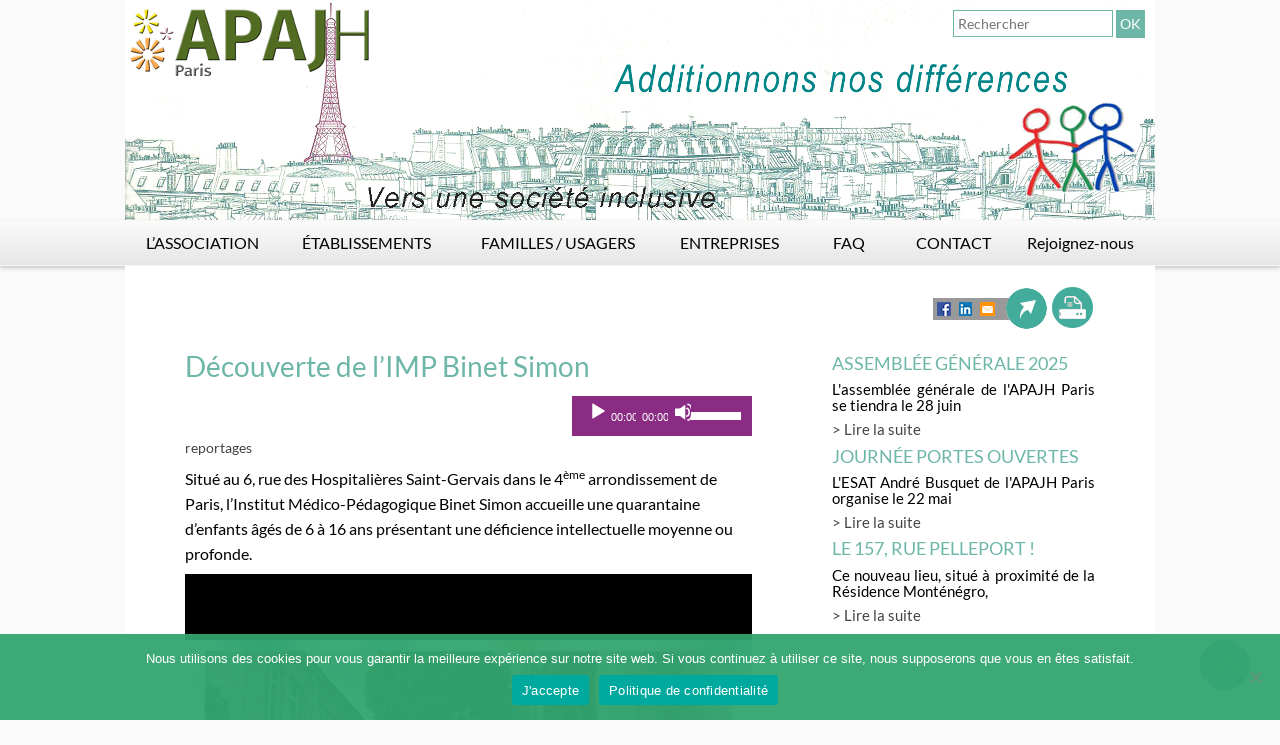

--- FILE ---
content_type: text/html; charset=UTF-8
request_url: https://www.apajh75.org/reportages/decouverte-de-limp-binet-simon
body_size: 82724
content:
<!doctype html>
<html lang="fr-FR" class="no-js">
    <head>           
        <meta charset="UTF-8">
        <meta http-equiv="X-UA-Compatible" content="IE=edge,chrome=1">
        <meta name="viewport" content="width=device-width, initial-scale=1.0">
        <style type="text/css"> body { opacity:0;transform: opacity 0.2s ease; } </style>            
        <meta name='robots' content='index, follow, max-image-preview:large, max-snippet:-1, max-video-preview:-1' />
	<style>img:is([sizes="auto" i], [sizes^="auto," i]) { contain-intrinsic-size: 3000px 1500px }</style>
	
	<!-- This site is optimized with the Yoast SEO plugin v26.8 - https://yoast.com/product/yoast-seo-wordpress/ -->
	<title>Découverte de l&#039;IMP Binet Simon - Apajh</title>
	<link rel="canonical" href="https://www.apajh75.org/reportages/decouverte-de-limp-binet-simon" />
	<meta property="og:locale" content="fr_FR" />
	<meta property="og:type" content="article" />
	<meta property="og:title" content="Découverte de l&#039;IMP Binet Simon - Apajh" />
	<meta property="og:description" content="Situé au 6, rue des Hospitalières Saint-Gervais dans le 4ème&nbsp;arrondissement de Paris, l’Institut Médico-Pédagogique Binet Simon accueille une quarantaine d’enfants âgés de 6 à 16 ans présentant une déficience intellectuelle moyenne ou profonde." />
	<meta property="og:url" content="https://www.apajh75.org/reportages/decouverte-de-limp-binet-simon" />
	<meta property="og:site_name" content="Apajh" />
	<meta property="article:publisher" content="https://www.facebook.com/apajh75" />
	<meta property="article:published_time" content="2019-10-13T14:51:50+00:00" />
	<meta property="article:modified_time" content="2020-04-27T13:10:55+00:00" />
	<meta property="og:image" content="https://www.apajh75.org/wp-content/uploads/2019/10/binet-simon-gel.jpg" />
	<meta property="og:image:width" content="500" />
	<meta property="og:image:height" content="281" />
	<meta property="og:image:type" content="image/jpeg" />
	<meta name="author" content="Martine Guillaume" />
	<meta name="twitter:card" content="summary_large_image" />
	<meta name="twitter:label1" content="Écrit par" />
	<meta name="twitter:data1" content="Martine Guillaume" />
	<script type="application/ld+json" class="yoast-schema-graph">{"@context":"https://schema.org","@graph":[{"@type":"Article","@id":"https://www.apajh75.org/reportages/decouverte-de-limp-binet-simon#article","isPartOf":{"@id":"https://www.apajh75.org/reportages/decouverte-de-limp-binet-simon"},"author":{"name":"Martine Guillaume","@id":"https://www.apajh75.org/#/schema/person/15328622347d664b062a7606aae472b1"},"headline":"Découverte de l&rsquo;IMP Binet Simon","datePublished":"2019-10-13T14:51:50+00:00","dateModified":"2020-04-27T13:10:55+00:00","mainEntityOfPage":{"@id":"https://www.apajh75.org/reportages/decouverte-de-limp-binet-simon"},"wordCount":48,"publisher":{"@id":"https://www.apajh75.org/#organization"},"image":{"@id":"https://www.apajh75.org/reportages/decouverte-de-limp-binet-simon#primaryimage"},"thumbnailUrl":"https://www.apajh75.org/wp-content/uploads/2019/10/binet-simon-gel.jpg","articleSection":["reportages"],"inLanguage":"fr-FR"},{"@type":"WebPage","@id":"https://www.apajh75.org/reportages/decouverte-de-limp-binet-simon","url":"https://www.apajh75.org/reportages/decouverte-de-limp-binet-simon","name":"Découverte de l'IMP Binet Simon - Apajh","isPartOf":{"@id":"https://www.apajh75.org/#website"},"primaryImageOfPage":{"@id":"https://www.apajh75.org/reportages/decouverte-de-limp-binet-simon#primaryimage"},"image":{"@id":"https://www.apajh75.org/reportages/decouverte-de-limp-binet-simon#primaryimage"},"thumbnailUrl":"https://www.apajh75.org/wp-content/uploads/2019/10/binet-simon-gel.jpg","datePublished":"2019-10-13T14:51:50+00:00","dateModified":"2020-04-27T13:10:55+00:00","breadcrumb":{"@id":"https://www.apajh75.org/reportages/decouverte-de-limp-binet-simon#breadcrumb"},"inLanguage":"fr-FR","potentialAction":[{"@type":"ReadAction","target":["https://www.apajh75.org/reportages/decouverte-de-limp-binet-simon"]}]},{"@type":"ImageObject","inLanguage":"fr-FR","@id":"https://www.apajh75.org/reportages/decouverte-de-limp-binet-simon#primaryimage","url":"https://www.apajh75.org/wp-content/uploads/2019/10/binet-simon-gel.jpg","contentUrl":"https://www.apajh75.org/wp-content/uploads/2019/10/binet-simon-gel.jpg","width":500,"height":281},{"@type":"BreadcrumbList","@id":"https://www.apajh75.org/reportages/decouverte-de-limp-binet-simon#breadcrumb","itemListElement":[{"@type":"ListItem","position":1,"name":"Accueil","item":"https://www.apajh75.org/"},{"@type":"ListItem","position":2,"name":"Actualites","item":"https://www.apajh75.org/actualites"},{"@type":"ListItem","position":3,"name":"reportages","item":"https://www.apajh75.org/actualités/reportages"},{"@type":"ListItem","position":4,"name":"Découverte de l&rsquo;IMP Binet Simon"}]},{"@type":"WebSite","@id":"https://www.apajh75.org/#website","url":"https://www.apajh75.org/","name":"Apajh75","description":"Apajh Paris","publisher":{"@id":"https://www.apajh75.org/#organization"},"potentialAction":[{"@type":"SearchAction","target":{"@type":"EntryPoint","urlTemplate":"https://www.apajh75.org/?s={search_term_string}"},"query-input":{"@type":"PropertyValueSpecification","valueRequired":true,"valueName":"search_term_string"}}],"inLanguage":"fr-FR"},{"@type":"Organization","@id":"https://www.apajh75.org/#organization","name":"APAJH Paris","url":"https://www.apajh75.org/","logo":{"@type":"ImageObject","inLanguage":"fr-FR","@id":"https://www.apajh75.org/#/schema/logo/image/","url":"https://www.apajh75.org/wp-content/uploads/2020/03/logo.png","contentUrl":"https://www.apajh75.org/wp-content/uploads/2020/03/logo.png","width":1017,"height":340,"caption":"APAJH Paris"},"image":{"@id":"https://www.apajh75.org/#/schema/logo/image/"},"sameAs":["https://www.facebook.com/apajh75","https://www.youtube.com/channel/UCHthaNEcKxZ2bgTNUNTBorg"]},{"@type":"Person","@id":"https://www.apajh75.org/#/schema/person/15328622347d664b062a7606aae472b1","name":"Martine Guillaume","image":{"@type":"ImageObject","inLanguage":"fr-FR","@id":"https://www.apajh75.org/#/schema/person/image/","url":"https://secure.gravatar.com/avatar/c9c160fa47cb2ae9417dec9edd2c49cf2667474cc0915061955b339007ddcfee?s=96&d=mm&r=g","contentUrl":"https://secure.gravatar.com/avatar/c9c160fa47cb2ae9417dec9edd2c49cf2667474cc0915061955b339007ddcfee?s=96&d=mm&r=g","caption":"Martine Guillaume"}}]}</script>
	<!-- / Yoast SEO plugin. -->


<link rel='stylesheet' id='wp-block-library-css' href='https://www.apajh75.org/wp-includes/css/dist/block-library/style.min.css?ver=6.8.3' media='all' />
<style id='classic-theme-styles-inline-css' type='text/css'>
/*! This file is auto-generated */
.wp-block-button__link{color:#fff;background-color:#32373c;border-radius:9999px;box-shadow:none;text-decoration:none;padding:calc(.667em + 2px) calc(1.333em + 2px);font-size:1.125em}.wp-block-file__button{background:#32373c;color:#fff;text-decoration:none}
</style>
<style id='global-styles-inline-css' type='text/css'>
:root{--wp--preset--aspect-ratio--square: 1;--wp--preset--aspect-ratio--4-3: 4/3;--wp--preset--aspect-ratio--3-4: 3/4;--wp--preset--aspect-ratio--3-2: 3/2;--wp--preset--aspect-ratio--2-3: 2/3;--wp--preset--aspect-ratio--16-9: 16/9;--wp--preset--aspect-ratio--9-16: 9/16;--wp--preset--color--black: #000000;--wp--preset--color--cyan-bluish-gray: #abb8c3;--wp--preset--color--white: #ffffff;--wp--preset--color--pale-pink: #f78da7;--wp--preset--color--vivid-red: #cf2e2e;--wp--preset--color--luminous-vivid-orange: #ff6900;--wp--preset--color--luminous-vivid-amber: #fcb900;--wp--preset--color--light-green-cyan: #7bdcb5;--wp--preset--color--vivid-green-cyan: #00d084;--wp--preset--color--pale-cyan-blue: #8ed1fc;--wp--preset--color--vivid-cyan-blue: #0693e3;--wp--preset--color--vivid-purple: #9b51e0;--wp--preset--gradient--vivid-cyan-blue-to-vivid-purple: linear-gradient(135deg,rgba(6,147,227,1) 0%,rgb(155,81,224) 100%);--wp--preset--gradient--light-green-cyan-to-vivid-green-cyan: linear-gradient(135deg,rgb(122,220,180) 0%,rgb(0,208,130) 100%);--wp--preset--gradient--luminous-vivid-amber-to-luminous-vivid-orange: linear-gradient(135deg,rgba(252,185,0,1) 0%,rgba(255,105,0,1) 100%);--wp--preset--gradient--luminous-vivid-orange-to-vivid-red: linear-gradient(135deg,rgba(255,105,0,1) 0%,rgb(207,46,46) 100%);--wp--preset--gradient--very-light-gray-to-cyan-bluish-gray: linear-gradient(135deg,rgb(238,238,238) 0%,rgb(169,184,195) 100%);--wp--preset--gradient--cool-to-warm-spectrum: linear-gradient(135deg,rgb(74,234,220) 0%,rgb(151,120,209) 20%,rgb(207,42,186) 40%,rgb(238,44,130) 60%,rgb(251,105,98) 80%,rgb(254,248,76) 100%);--wp--preset--gradient--blush-light-purple: linear-gradient(135deg,rgb(255,206,236) 0%,rgb(152,150,240) 100%);--wp--preset--gradient--blush-bordeaux: linear-gradient(135deg,rgb(254,205,165) 0%,rgb(254,45,45) 50%,rgb(107,0,62) 100%);--wp--preset--gradient--luminous-dusk: linear-gradient(135deg,rgb(255,203,112) 0%,rgb(199,81,192) 50%,rgb(65,88,208) 100%);--wp--preset--gradient--pale-ocean: linear-gradient(135deg,rgb(255,245,203) 0%,rgb(182,227,212) 50%,rgb(51,167,181) 100%);--wp--preset--gradient--electric-grass: linear-gradient(135deg,rgb(202,248,128) 0%,rgb(113,206,126) 100%);--wp--preset--gradient--midnight: linear-gradient(135deg,rgb(2,3,129) 0%,rgb(40,116,252) 100%);--wp--preset--font-size--small: 13px;--wp--preset--font-size--medium: 20px;--wp--preset--font-size--large: 36px;--wp--preset--font-size--x-large: 42px;--wp--preset--spacing--20: 0.44rem;--wp--preset--spacing--30: 0.67rem;--wp--preset--spacing--40: 1rem;--wp--preset--spacing--50: 1.5rem;--wp--preset--spacing--60: 2.25rem;--wp--preset--spacing--70: 3.38rem;--wp--preset--spacing--80: 5.06rem;--wp--preset--shadow--natural: 6px 6px 9px rgba(0, 0, 0, 0.2);--wp--preset--shadow--deep: 12px 12px 50px rgba(0, 0, 0, 0.4);--wp--preset--shadow--sharp: 6px 6px 0px rgba(0, 0, 0, 0.2);--wp--preset--shadow--outlined: 6px 6px 0px -3px rgba(255, 255, 255, 1), 6px 6px rgba(0, 0, 0, 1);--wp--preset--shadow--crisp: 6px 6px 0px rgba(0, 0, 0, 1);}:where(.is-layout-flex){gap: 0.5em;}:where(.is-layout-grid){gap: 0.5em;}body .is-layout-flex{display: flex;}.is-layout-flex{flex-wrap: wrap;align-items: center;}.is-layout-flex > :is(*, div){margin: 0;}body .is-layout-grid{display: grid;}.is-layout-grid > :is(*, div){margin: 0;}:where(.wp-block-columns.is-layout-flex){gap: 2em;}:where(.wp-block-columns.is-layout-grid){gap: 2em;}:where(.wp-block-post-template.is-layout-flex){gap: 1.25em;}:where(.wp-block-post-template.is-layout-grid){gap: 1.25em;}.has-black-color{color: var(--wp--preset--color--black) !important;}.has-cyan-bluish-gray-color{color: var(--wp--preset--color--cyan-bluish-gray) !important;}.has-white-color{color: var(--wp--preset--color--white) !important;}.has-pale-pink-color{color: var(--wp--preset--color--pale-pink) !important;}.has-vivid-red-color{color: var(--wp--preset--color--vivid-red) !important;}.has-luminous-vivid-orange-color{color: var(--wp--preset--color--luminous-vivid-orange) !important;}.has-luminous-vivid-amber-color{color: var(--wp--preset--color--luminous-vivid-amber) !important;}.has-light-green-cyan-color{color: var(--wp--preset--color--light-green-cyan) !important;}.has-vivid-green-cyan-color{color: var(--wp--preset--color--vivid-green-cyan) !important;}.has-pale-cyan-blue-color{color: var(--wp--preset--color--pale-cyan-blue) !important;}.has-vivid-cyan-blue-color{color: var(--wp--preset--color--vivid-cyan-blue) !important;}.has-vivid-purple-color{color: var(--wp--preset--color--vivid-purple) !important;}.has-black-background-color{background-color: var(--wp--preset--color--black) !important;}.has-cyan-bluish-gray-background-color{background-color: var(--wp--preset--color--cyan-bluish-gray) !important;}.has-white-background-color{background-color: var(--wp--preset--color--white) !important;}.has-pale-pink-background-color{background-color: var(--wp--preset--color--pale-pink) !important;}.has-vivid-red-background-color{background-color: var(--wp--preset--color--vivid-red) !important;}.has-luminous-vivid-orange-background-color{background-color: var(--wp--preset--color--luminous-vivid-orange) !important;}.has-luminous-vivid-amber-background-color{background-color: var(--wp--preset--color--luminous-vivid-amber) !important;}.has-light-green-cyan-background-color{background-color: var(--wp--preset--color--light-green-cyan) !important;}.has-vivid-green-cyan-background-color{background-color: var(--wp--preset--color--vivid-green-cyan) !important;}.has-pale-cyan-blue-background-color{background-color: var(--wp--preset--color--pale-cyan-blue) !important;}.has-vivid-cyan-blue-background-color{background-color: var(--wp--preset--color--vivid-cyan-blue) !important;}.has-vivid-purple-background-color{background-color: var(--wp--preset--color--vivid-purple) !important;}.has-black-border-color{border-color: var(--wp--preset--color--black) !important;}.has-cyan-bluish-gray-border-color{border-color: var(--wp--preset--color--cyan-bluish-gray) !important;}.has-white-border-color{border-color: var(--wp--preset--color--white) !important;}.has-pale-pink-border-color{border-color: var(--wp--preset--color--pale-pink) !important;}.has-vivid-red-border-color{border-color: var(--wp--preset--color--vivid-red) !important;}.has-luminous-vivid-orange-border-color{border-color: var(--wp--preset--color--luminous-vivid-orange) !important;}.has-luminous-vivid-amber-border-color{border-color: var(--wp--preset--color--luminous-vivid-amber) !important;}.has-light-green-cyan-border-color{border-color: var(--wp--preset--color--light-green-cyan) !important;}.has-vivid-green-cyan-border-color{border-color: var(--wp--preset--color--vivid-green-cyan) !important;}.has-pale-cyan-blue-border-color{border-color: var(--wp--preset--color--pale-cyan-blue) !important;}.has-vivid-cyan-blue-border-color{border-color: var(--wp--preset--color--vivid-cyan-blue) !important;}.has-vivid-purple-border-color{border-color: var(--wp--preset--color--vivid-purple) !important;}.has-vivid-cyan-blue-to-vivid-purple-gradient-background{background: var(--wp--preset--gradient--vivid-cyan-blue-to-vivid-purple) !important;}.has-light-green-cyan-to-vivid-green-cyan-gradient-background{background: var(--wp--preset--gradient--light-green-cyan-to-vivid-green-cyan) !important;}.has-luminous-vivid-amber-to-luminous-vivid-orange-gradient-background{background: var(--wp--preset--gradient--luminous-vivid-amber-to-luminous-vivid-orange) !important;}.has-luminous-vivid-orange-to-vivid-red-gradient-background{background: var(--wp--preset--gradient--luminous-vivid-orange-to-vivid-red) !important;}.has-very-light-gray-to-cyan-bluish-gray-gradient-background{background: var(--wp--preset--gradient--very-light-gray-to-cyan-bluish-gray) !important;}.has-cool-to-warm-spectrum-gradient-background{background: var(--wp--preset--gradient--cool-to-warm-spectrum) !important;}.has-blush-light-purple-gradient-background{background: var(--wp--preset--gradient--blush-light-purple) !important;}.has-blush-bordeaux-gradient-background{background: var(--wp--preset--gradient--blush-bordeaux) !important;}.has-luminous-dusk-gradient-background{background: var(--wp--preset--gradient--luminous-dusk) !important;}.has-pale-ocean-gradient-background{background: var(--wp--preset--gradient--pale-ocean) !important;}.has-electric-grass-gradient-background{background: var(--wp--preset--gradient--electric-grass) !important;}.has-midnight-gradient-background{background: var(--wp--preset--gradient--midnight) !important;}.has-small-font-size{font-size: var(--wp--preset--font-size--small) !important;}.has-medium-font-size{font-size: var(--wp--preset--font-size--medium) !important;}.has-large-font-size{font-size: var(--wp--preset--font-size--large) !important;}.has-x-large-font-size{font-size: var(--wp--preset--font-size--x-large) !important;}
:where(.wp-block-post-template.is-layout-flex){gap: 1.25em;}:where(.wp-block-post-template.is-layout-grid){gap: 1.25em;}
:where(.wp-block-columns.is-layout-flex){gap: 2em;}:where(.wp-block-columns.is-layout-grid){gap: 2em;}
:root :where(.wp-block-pullquote){font-size: 1.5em;line-height: 1.6;}
</style>
<link rel='stylesheet' id='contact-form-7-css' href='https://www.apajh75.org/wp-content/plugins/contact-form-7/includes/css/styles.css?ver=6.1.4' media='all' />
<link rel='stylesheet' id='cookie-notice-front-css' href='https://www.apajh75.org/wp-content/plugins/cookie-notice/css/front.min.css?ver=2.5.11' media='all' />
<link rel='stylesheet' id='fv_flowplayer-css' href='https://www.apajh75.org/wp-content/fv-flowplayer-custom/style-1.css?ver=1732213910' media='all' />
<link rel='stylesheet' id='woo-related-products-css' href='https://www.apajh75.org/wp-content/plugins/woo-related-products-refresh-on-reload/public/css/woo-related-products-public.css?ver=1.0.0' media='all' />
<link rel='stylesheet' id='woocommerce-layout-css' href='https://www.apajh75.org/wp-content/plugins/woocommerce/assets/css/woocommerce-layout.css?ver=10.4.3' media='all' />
<link rel='stylesheet' id='woocommerce-smallscreen-css' href='https://www.apajh75.org/wp-content/plugins/woocommerce/assets/css/woocommerce-smallscreen.css?ver=10.4.3' media='only screen and (max-width: 768px)' />
<link rel='stylesheet' id='woocommerce-general-css' href='https://www.apajh75.org/wp-content/plugins/woocommerce/assets/css/woocommerce.css?ver=10.4.3' media='all' />
<style id='woocommerce-inline-inline-css' type='text/css'>
.woocommerce form .form-row .required { visibility: visible; }
</style>
<link rel='stylesheet' id='slickslider-css' href='https://www.apajh75.org/wp-content/themes/apajh/js/lib/slick/slick.css?ver=1.0' media='all' />
<link rel='stylesheet' id='slickslidertheme-css' href='https://www.apajh75.org/wp-content/themes/apajh/js/lib/slick/slick-theme.css?ver=1.0' media='all' />
<link rel='stylesheet' id='mwtk-css' href='https://www.apajh75.org/wp-content/themes/apajh/style.css?ver=1.4' media='all' />
<script type="text/javascript" src="https://www.apajh75.org/wp-content/themes/apajh/js/lib/conditionizr-4.3.0.min.js?ver=4.3.0" id="conditionizr-js"></script>
<script type="text/javascript" src="https://www.apajh75.org/wp-content/themes/apajh/js/lib/modernizr-2.7.1.min.js?ver=2.7.1" id="modernizr-js"></script>
<script type="text/javascript" src="https://www.apajh75.org/wp-includes/js/jquery/jquery.min.js?ver=3.7.1" id="jquery-core-js"></script>
<script type="text/javascript" src="https://www.apajh75.org/wp-content/themes/apajh/js/lib/selectize/js/standalone/selectize.js?ver=2.7.1" id="selectize-js"></script>
<script type="text/javascript" src="https://www.apajh75.org/wp-content/themes/apajh/js/mwtkGfx.js?ver=1.2.0" id="mwtkgfx-js"></script>
<script type="text/javascript" src="https://www.apajh75.org/wp-content/themes/apajh/js/scripts.js?ver=1.2.0" id="mwtkscripts-js"></script>
<script type="text/javascript" id="cookie-notice-front-js-before">
/* <![CDATA[ */
var cnArgs = {"ajaxUrl":"https:\/\/www.apajh75.org\/wp-admin\/admin-ajax.php","nonce":"38afefd84a","hideEffect":"slide","position":"bottom","onScroll":true,"onScrollOffset":100,"onClick":true,"cookieName":"cookie_notice_accepted","cookieTime":3600,"cookieTimeRejected":3600,"globalCookie":false,"redirection":true,"cache":false,"revokeCookies":false,"revokeCookiesOpt":"automatic"};
/* ]]> */
</script>
<script type="text/javascript" src="https://www.apajh75.org/wp-content/plugins/cookie-notice/js/front.min.js?ver=2.5.11" id="cookie-notice-front-js"></script>
<script type="text/javascript" src="https://www.apajh75.org/wp-content/plugins/woocommerce/assets/js/jquery-blockui/jquery.blockUI.min.js?ver=2.7.0-wc.10.4.3" id="wc-jquery-blockui-js" defer="defer" data-wp-strategy="defer"></script>
<script type="text/javascript" id="wc-add-to-cart-js-extra">
/* <![CDATA[ */
var wc_add_to_cart_params = {"ajax_url":"\/wp-admin\/admin-ajax.php","wc_ajax_url":"\/?wc-ajax=%%endpoint%%","i18n_view_cart":"Voir le panier","cart_url":"https:\/\/www.apajh75.org\/panier","is_cart":"","cart_redirect_after_add":"yes"};
/* ]]> */
</script>
<script type="text/javascript" src="https://www.apajh75.org/wp-content/plugins/woocommerce/assets/js/frontend/add-to-cart.min.js?ver=10.4.3" id="wc-add-to-cart-js" defer="defer" data-wp-strategy="defer"></script>
<script type="text/javascript" src="https://www.apajh75.org/wp-content/plugins/woocommerce/assets/js/js-cookie/js.cookie.min.js?ver=2.1.4-wc.10.4.3" id="wc-js-cookie-js" defer="defer" data-wp-strategy="defer"></script>
<script type="text/javascript" id="woocommerce-js-extra">
/* <![CDATA[ */
var woocommerce_params = {"ajax_url":"\/wp-admin\/admin-ajax.php","wc_ajax_url":"\/?wc-ajax=%%endpoint%%","i18n_password_show":"Afficher le mot de passe","i18n_password_hide":"Masquer le mot de passe"};
/* ]]> */
</script>
<script type="text/javascript" src="https://www.apajh75.org/wp-content/plugins/woocommerce/assets/js/frontend/woocommerce.min.js?ver=10.4.3" id="woocommerce-js" defer="defer" data-wp-strategy="defer"></script>
<script type="text/javascript" id="WCPAY_ASSETS-js-extra">
/* <![CDATA[ */
var wcpayAssets = {"url":"https:\/\/www.apajh75.org\/wp-content\/plugins\/woocommerce-payments\/dist\/"};
/* ]]> */
</script>
          <style>
          .has-post-thumbnail img.wp-post-image, 
          .attachment-twentyseventeen-featured-image.wp-post-image { display: none !important; }          
          </style><style>#responsive-menu .appendLink, #responsive-menu .responsive-menu li a, #responsive-menu #responsive-menu-title a,#responsive-menu .responsive-menu, #responsive-menu div, #responsive-menu .responsive-menu li, #responsive-menu{box-sizing: content-box !important;-moz-box-sizing: content-box !important;-webkit-box-sizing: content-box !important;-o-box-sizing: content-box !important}.RMPushOpen{width: 100% !important;overflow-x: hidden !important;height: 100% !important}.RMPushSlide{position: relative;left: 75%}#responsive-menu{position: absolute;width: 75%;left: -75%;top: 0px;background: #ffffff;z-index: 9999;box-shadow: 0px 1px 8px #333333;font-size: 13px !important;max-width: 999px;display: none}#responsive-menu.admin-bar-showing{padding-top: 32px}#click-menu.admin-bar-showing{margin-top: 32px}#responsive-menu #rm-additional-content{padding: 10px 5% !important;width: 90% !important;color: #0b8787}#responsive-menu .appendLink{right: 0px !important;position: absolute !important;border: 1px solid #fefefe !important;padding: 12px 10px !important;color: #0b8787 !important;background: #ffffff !important;height: 20px !important;line-height: 20px !important;border-right: 0px !important}#responsive-menu .appendLink:hover{cursor: pointer;background: #ffffff !important;color: #008e77 !important}#responsive-menu .responsive-menu, #responsive-menu div, #responsive-menu .responsive-menu li,#responsive-menu{text-align: left !important}#responsive-menu .RMImage{vertical-align: middle;margin-right: 10px;display: inline-block}#responsive-menu.RMOpened{}#responsive-menu,#responsive-menu input{}#responsive-menu #responsive-menu-title{width: 95% !important;font-size: 14px !important;padding: 20px 0px 20px 5% !important;margin-left: 0px !important;background: #0b8787 !important;white-space: nowrap !important}#responsive-menu #responsive-menu-title,#responsive-menu #responsive-menu-title a{color: #ffffff !important;text-decoration: none !important;overflow: hidden !important}#responsive-menu #responsive-menu-title a:hover{color: #FFFFFF !important;text-decoration: none !important}#responsive-menu .appendLink,#responsive-menu .responsive-menu li a,#responsive-menu #responsive-menu-title a{transition: 1s all;-webkit-transition: 1s all;-moz-transition: 1s all;-o-transition: 1s all}#responsive-menu .responsive-menu{width: 100% !important;list-style-type: none !important;margin: 0px !important}#responsive-menu .responsive-menu li.current-menu-item > a,#responsive-menu .responsive-menu li.current-menu-item > .appendLink,#responsive-menu .responsive-menu li.current_page_item > a,#responsive-menu .responsive-menu li.current_page_item > .appendLink{background: #ededed !important;color: #0b8787 !important}#responsive-menu .responsive-menu li.current-menu-item > a:hover,#responsive-menu .responsive-menu li.current-menu-item > .appendLink:hover,#responsive-menu .responsive-menu li.current_page_item > a:hover,#responsive-menu .responsive-menu li.current_page_item > .appendLink:hover{background: #ffffff !important;color: #07937c !important}#responsive-menu.responsive-menu ul{margin-left: 0px !important}#responsive-menu .responsive-menu li{list-style-type: none !important;position: relative !important}#responsive-menu .responsive-menu ul li:last-child{padding-bottom: 0px !important}#responsive-menu .responsive-menu li a{padding: 12px 0px 12px 5% !important;width: 95% !important;display: block !important;height: 20px !important;line-height: 20px !important;overflow: hidden !important;white-space: nowrap !important;color: #0b8787 !important;border-top: 1px solid #fefefe !important;text-decoration: none !important}#click-menu{text-align: center;cursor: pointer;font-size: 13px !important;display: none;position: absolute;right: 5%;top: 10px;color: #ffffff;background: #0b8787;padding: 5px;z-index: 9999}#responsive-menu #responsiveSearch{display: block !important;width: 95% !important;padding-left: 5% !important;border-top: 1px solid #fefefe !important;clear: both !important;padding-top: 10px !important;padding-bottom: 10px !important;height: 40px !important;line-height: 40px !important}#responsive-menu #responsiveSearchSubmit{display: none !important}#responsive-menu #responsiveSearchInput{width: 91% !important;padding: 5px 0px 5px 3% !important;-webkit-appearance: none !important;border-radius: 2px !important;border: 1px solid #fefefe !important}#responsive-menu .responsive-menu,#responsive-menu div,#responsive-menu .responsive-menu li{width: 100% !important;margin-left: 0px !important;padding-left: 0px !important}#responsive-menu .responsive-menu li li a{padding-left: 10% !important;width: 90% !important;overflow: hidden !important}#responsive-menu .responsive-menu li li li a{padding-left: 15% !important;width: 85% !important;overflow: hidden !important}#responsive-menu .responsive-menu li li li li a{padding-left: 20% !important;width: 80% !important;overflow: hidden !important}#responsive-menu .responsive-menu li li li li li a{padding-left: 25% !important;width: 75% !important;overflow: hidden !important}#responsive-menu .responsive-menu li a:hover{background: #ffffff !important;color: #008e77 !important;list-style-type: none !important;text-decoration: none !important}#click-menu #RMX{display: none;font-size: 24px;line-height: 27px !important;height: 27px !important;color: #ffffff !important}#click-menu .threeLines{width: 33px !important;height: 27px !important;margin: auto !important}#click-menu .threeLines .line{height: 5px !important;margin-bottom: 6px !important;background: #ffffff !important;width: 100% !important}#click-menu .threeLines .line.last{margin-bottom: 0px !important}@media only screen and ( min-width : 0px ) and ( max-width : 992px ){#click-menu{display: block}}</style><style type="text/css">/* =Responsive Map fix
-------------------------------------------------------------- */
.pw_map_canvas img {
	max-width: none;
}</style>	<noscript><style>.woocommerce-product-gallery{ opacity: 1 !important; }</style></noscript>
	<style id="sccss"></style><!-- WooCommerce Colors -->
<style type="text/css">
p.demo_store{background-color:#8224e3;color:#fff;}.woocommerce small.note{color:#777;}.woocommerce .woocommerce-breadcrumb{color:#777;}.woocommerce .woocommerce-breadcrumb a{color:#777;}.woocommerce div.product span.price,.woocommerce div.product p.price{color:#77a464;}.woocommerce div.product .stock{color:#77a464;}.woocommerce span.onsale{background-color:#77a464;color:#fff;}.woocommerce ul.products li.product .price{color:#77a464;}.woocommerce ul.products li.product .price .from{color:rgba(132, 132, 132, 0.5);}.woocommerce nav.woocommerce-pagination ul{border:1px solid #993bc8;}.woocommerce nav.woocommerce-pagination ul li{border-right:1px solid #993bc8;}.woocommerce nav.woocommerce-pagination ul li span.current,.woocommerce nav.woocommerce-pagination ul li a:hover,.woocommerce nav.woocommerce-pagination ul li a:focus{background:#ae63d3;color:#3f1753;}.woocommerce a.button,.woocommerce button.button,.woocommerce input.button,.woocommerce #respond input#submit{color:#fff;background-color:#ae63d3;}.woocommerce a.button:hover,.woocommerce button.button:hover,.woocommerce input.button:hover,.woocommerce #respond input#submit:hover{background-color:#9d52c2;color:#fff;}.woocommerce a.button.alt,.woocommerce button.button.alt,.woocommerce input.button.alt,.woocommerce #respond input#submit.alt{background-color:#8224e3;color:#fff;}.woocommerce a.button.alt:hover,.woocommerce button.button.alt:hover,.woocommerce input.button.alt:hover,.woocommerce #respond input#submit.alt:hover{background-color:#7113d2;color:#fff;}.woocommerce a.button.alt.disabled,.woocommerce button.button.alt.disabled,.woocommerce input.button.alt.disabled,.woocommerce #respond input#submit.alt.disabled,.woocommerce a.button.alt:disabled,.woocommerce button.button.alt:disabled,.woocommerce input.button.alt:disabled,.woocommerce #respond input#submit.alt:disabled,.woocommerce a.button.alt:disabled[disabled],.woocommerce button.button.alt:disabled[disabled],.woocommerce input.button.alt:disabled[disabled],.woocommerce #respond input#submit.alt:disabled[disabled],.woocommerce a.button.alt.disabled:hover,.woocommerce button.button.alt.disabled:hover,.woocommerce input.button.alt.disabled:hover,.woocommerce #respond input#submit.alt.disabled:hover,.woocommerce a.button.alt:disabled:hover,.woocommerce button.button.alt:disabled:hover,.woocommerce input.button.alt:disabled:hover,.woocommerce #respond input#submit.alt:disabled:hover,.woocommerce a.button.alt:disabled[disabled]:hover,.woocommerce button.button.alt:disabled[disabled]:hover,.woocommerce input.button.alt:disabled[disabled]:hover,.woocommerce #respond input#submit.alt:disabled[disabled]:hover{background-color:#8224e3;color:#fff;}.woocommerce a.button:disabled:hover,.woocommerce button.button:disabled:hover,.woocommerce input.button:disabled:hover,.woocommerce #respond input#submit:disabled:hover,.woocommerce a.button.disabled:hover,.woocommerce button.button.disabled:hover,.woocommerce input.button.disabled:hover,.woocommerce #respond input#submit.disabled:hover,.woocommerce a.button:disabled[disabled]:hover,.woocommerce button.button:disabled[disabled]:hover,.woocommerce input.button:disabled[disabled]:hover,.woocommerce #respond input#submit:disabled[disabled]:hover{background-color:#ae63d3;}.woocommerce #reviews h2 small{color:#777;}.woocommerce #reviews h2 small a{color:#777;}.woocommerce #reviews #comments ol.commentlist li .meta{color:#777;}.woocommerce #reviews #comments ol.commentlist li img.avatar{background:#ae63d3;border:1px solid #a857d0;}.woocommerce #reviews #comments ol.commentlist li .comment-text{border:1px solid #a857d0;}.woocommerce #reviews #comments ol.commentlist #respond{border:1px solid #a857d0;}.woocommerce .star-rating:before{color:#993bc8;}.woocommerce.widget_shopping_cart .total,.woocommerce .widget_shopping_cart .total{border-top:3px double #ae63d3;}.woocommerce form.login,.woocommerce form.checkout_coupon,.woocommerce form.register{border:1px solid #993bc8;}.woocommerce .order_details li{border-right:1px dashed #993bc8;}.woocommerce .widget_price_filter .ui-slider .ui-slider-handle{background-color:#8224e3;}.woocommerce .widget_price_filter .ui-slider .ui-slider-range{background-color:#8224e3;}.woocommerce .widget_price_filter .price_slider_wrapper .ui-widget-content{background-color:#3e009f;}.woocommerce-cart table.cart td.actions .coupon .input-text{border:1px solid #993bc8;}.woocommerce-cart .cart-collaterals .cart_totals p small{color:#777;}.woocommerce-cart .cart-collaterals .cart_totals table small{color:#777;}.woocommerce-cart .cart-collaterals .cart_totals .discount td{color:#77a464;}.woocommerce-cart .cart-collaterals .cart_totals tr td,.woocommerce-cart .cart-collaterals .cart_totals tr th{border-top:1px solid #ae63d3;}.woocommerce-checkout .checkout .create-account small{color:#777;}.woocommerce-checkout #payment{background:#ae63d3;}.woocommerce-checkout #payment ul.payment_methods{border-bottom:1px solid #993bc8;}.woocommerce-checkout #payment div.payment_box{background-color:#a44fcd;color:#fff;}.woocommerce-checkout #payment div.payment_box input.input-text,.woocommerce-checkout #payment div.payment_box textarea{border-color:#8b33b6;border-top-color:#7c2ea2;}.woocommerce-checkout #payment div.payment_box ::-webkit-input-placeholder{color:#7c2ea2;}.woocommerce-checkout #payment div.payment_box :-moz-placeholder{color:#7c2ea2;}.woocommerce-checkout #payment div.payment_box :-ms-input-placeholder{color:#7c2ea2;}.woocommerce-checkout #payment div.payment_box span.help{color:#777;}.woocommerce-checkout #payment div.payment_box:after{content:"";display:block;border:8px solid #a44fcd;border-right-color:transparent;border-left-color:transparent;border-top-color:transparent;position:absolute;top:-3px;left:0;margin:-1em 0 0 2em;}
</style>
<!--/WooCommerce Colors-->
       
        <link href="//www.google-analytics.com" rel="dns-prefetch">
        <link href="https://www.apajh75.org/wp-content/themes/apajh/img/icons/favicon-2.ico" rel="shortcut icon">
        <link href="https://www.apajh75.org/wp-content/themes/apajh/img/icons/touch.png" rel="apple-touch-icon-precomposed">

        <!-- analytics google -->
                            <script>
  (function(i,s,o,g,r,a,m){i['GoogleAnalyticsObject']=r;i[r]=i[r]||function(){
  (i[r].q=i[r].q||[]).push(arguments)},i[r].l=1*new Date();a=s.createElement(o),
  m=s.getElementsByTagName(o)[0];a.async=1;a.src=g;m.parentNode.insertBefore(a,m)
  })(window,document,'script','https://www.google-analytics.com/analytics.js','ga');

  ga('create', 'UA-63871839-19', 'auto');
  ga('send', 'pageview');

</script>
    </head>
    <body id="body" class="wp-singular post-template-default single single-post postid-2047 single-format-standard wp-theme-apajh theme-apajh cookies-not-set woocommerce-no-js decouverte-de-limp-binet-simon" >  
        <!-- wrapper -->
        <div class="wrapper-wide">

            <!-- header -->
            <header class="header clear" role="banner">

                <div class="wrapper">
                    <!-- logo -->
                    <div class="logo">
                        <a href="https://www.apajh75.org">
                            <img src="https://www.apajh75.org/wp-content/themes/apajh/img/bandeau-logo.png" alt="Apajh" class="logo-img">
                        </a>                 
                    </div>
                    <!-- /logo -->

                    <div class="search hidden-sm hidden-xs" >
                        <form method="get" action="https://www.apajh75.org" role="search">
                            <input class="search-input" type="search" name="s" placeholder="Rechercher">
                            <button class="search-submit" type="submit" role="button">OK</button>
                        </form>
                    </div>
                </div>

                <!-- nav -->
                <nav class="nav menu  hidden-sm hidden-xs" role="navigation" >
                    <div class="wrapper">

                        <ul class="main-menu" ><li class="has-children active-on"><a href="#">L&rsquo;ASSOCIATION</a>
<div class="sub-menu level-0" ><div class="inner"> <div class="thumb" style=""></div> <div class="sub-table"><ul>
	<li class="active-on" ><a href="https://www.apajh75.org/lassociation/notre-histoire">Historique</a></li>
	<li class="active-on" ><a href="https://www.apajh75.org/lassociation/nos-valeurs">Valeurs</a></li>
	<li class="active-on" ><a href="https://www.apajh75.org/lassociation/gouvernance">Gouvernance</a></li>
	<li class="active-on" ><a href="https://www.apajh75.org/lassociation/notre-mission">Mission</a></li>
	<li class="active-on" ><a href="https://www.apajh75.org/lassociation/partenaires">Partenaires</a></li>
</ul> </div> </div> </div>
</li>
<li class="has-children active-on"><a href="https://www.apajh75.org/etablissements">ÉTABLISSEMENTS</a>
<div class="sub-menu level-0" ><div class="inner"> <div class="thumb" style=""></div> <div class="sub-table"><ul>
	<li class="active-on" ><a href="https://www.apajh75.org/etablissements/siege-social">SIÈGE SOCIAL (DIRECTION GÉNÉRALE)</a></li>
	<li class="active-on" ><a href="https://www.apajh75.org/etablissements/caj-apajh-paris">CAJ APAJH-Paris</a></li>
	<li class="active-on" ><a href="https://www.apajh75.org/etablissements/esat-andre-busquet">ESAT André Busquet</a></li>
	<li class="active-on" ><a href="https://www.apajh75.org/etablissements/esat-les-cerisiers">ESAT Les Cerisiers</a></li>
	<li class="active-on" ><a href="https://www.apajh75.org/etablissements/imp-binet-simon">IME BINET SIMON</a></li>
	<li class="active-on" ><a href="https://www.apajh75.org/etablissements/impro-faites-des-couleurs">IMPro « Faîtes des couleurs ! »</a></li>
	<li class="active-on" ><a href="https://www.apajh75.org/etablissements/residence-montenegro">La Résidence Monténégro</a></li>
	<li class="active-on" ><a href="http://www.apajh75.org/etablissements/157-rue-Pelleport">157 RUE PELLEPORT</a></li>
</ul> </div> </div> </div>
</li>
<li class="has-children active-on"><a href="#">FAMILLES / USAGERS</a>
<div class="sub-menu level-0" ><div class="inner"> <div class="thumb" style=""></div> <div class="sub-table"><ul>
	<li class="active-on" ><a href="https://www.apajh75.org/familles-usagers/candidatures-admissions">Candidatures / Admissions</a></li>
	<li class="active-on" ><a href="https://www.apajh75.org/familles-usagers/droits">Droits</a></li>
	<li class="active-on" ><a href="https://www.apajh75.org/familles-usagers/droits/aeeh">AEEH</a></li>
	<li class="active-on" ><a href="https://www.apajh75.org/familles-usagers/droits/aah-prime-dactivite">AAH et Prime d’activité</a></li>
	<li class="active-on" ><a href="https://www.apajh75.org/familles-usagers/droits/conge-de-presence-parentale">Le congé de présence parentale</a></li>
	<li class="active-on" ><a href="https://www.apajh75.org/familles-usagers/informations-pratiques/carte-invalidite">Carte d’invalidité</a></li>
</ul><ul class="has-level">   		<li class="has-children has-child active-on"><a href="#">Informations pratiques</a>
		<div class="sub-menu level-2" ><div class="inner"> <div class="thumb" style=""></div> <div class="sub-table"><ul>
			<li class="active-on" ><a href="https://www.apajh75.org/familles-usagers/informations-pratiques/pam75">PAM 75</a></li>
			<li class="active-on" ><a href="https://www.apajh75.org/familles-usagers/informations-pratiques/pass-navigo">PASS PARIS ACCESS</a></li>
			<li class="active-on" ><a href="https://www.apajh75.org/familles-usagers/informations-pratiques/accueil-familial-adultes-handicapes">L’accueil familial d’adultes handicapés</a></li>
		</ul> </div> </div> </div>
</li>
	<li class="active-on" ><a href="https://www.apajh75.org/familles-usagers/liens-utiles">Liens Utiles</a></li>
	<li class="active-on" ><a href="https://www.apajh75.org/familles-usagers/informations-pratiques/les-ouvrages">Les Livres</a></li>
	<li class="active-on" ><a href="https://www.apajh75.org/familles-usagers/temoignages">Témoignages</a></li>
	<li class="active-on" ><a href="https://www.apajh75.org/familles-usagers/demande-dinformations-famille">Demande d’informations</a></li>
</ul> </div> </div> </div>
</li>
<li class="has-children active-on"><a href="#">ENTREPRISES</a>
<div class="sub-menu level-0" ><div class="inner"> <div class="thumb" style=""></div> <div class="sub-table"><ul>
	<li class="active-on" ><a href="https://www.apajh75.org/entreprises/prestations-des-esat">Prestations des ESAT</a></li>
	<li class="active-on" ><a href="https://www.apajh75.org/entreprises/capacites-techniques-esat">Capacités techniques des ESAT</a></li>
	<li class="active-on" ><a href="https://www.apajh75.org/entreprises/taxe-dapprentissage">Taxe d&rsquo;apprentissage</a></li>
	<li class="active-on" ><a href="https://www.apajh75.org/entreprises/demande-dinformations-entreprise">Demande d’informations</a></li>
	<li class="active-on" ><a href="https://www.apajh75.org/entreprises/references-clients">Références Clients</a></li>
	<li class="active-on" ><a href="https://www.apajh75.org/entreprises/lagefiph">L’AGEFIPH</a></li>
</ul> </div> </div> </div>
</li>
<li class="active-on" ><a href="https://www.apajh75.org/faq">FAQ</a></li>
<li class="active-on" ><a href="https://www.apajh75.org/contact">CONTACT</a></li>
<li class="has-children active-on"><a href="#">Rejoignez-nous</a>
<div class="sub-menu level-0" ><div class="inner"> <div class="thumb" style=""></div> <div class="sub-table"><ul>
	<li class="active-on" ><a href="https://www.apajh75.org/rejoignez-nous/adherer-2">Adhérer</a></li>
	<li class="active-on" ><a href="https://www.apajh75.org/rejoignez-nous/faire-un-don">Faire un don</a></li>
	<li class="active-on" ><a href="https://www.apajh75.org/rejoignez-nous/devenir-benevole">Devenir bénévole</a></li>
</ul> </div> </div> </div>
</li>
</ul>                    </div>
                </nav>
                <!-- /nav -->

            </header>
            <!-- /header -->


<main role="main">
     <section class="ariane">
        <div class="wrapper">
            <div class="container-fluid">
                <div class="row">
                    <div class="col-md-8">
                                            </div>
                    <div class="col-md-4">
                            <div class="partager-article">
        <span class="icon">
            <div class="share"  data-href="http://www.facebook.com/share.php?u=https://www.apajh75.org/reportages/decouverte-de-limp-binet-simon&amp;t=D%C3%A9couverte%20de%20l%26rsquo%3BIMP%20Binet%20Simon" onclick="window.open(jQuery(this).attr('data-href'), '_blank', 'scrollbars=yes,menubar=no,border=0,height=600,width=750,resizable=yes,toolbar=no,location=no,status=no'); return false;"  title="partager sur Facebook: Découverte de l&rsquo;IMP Binet Simon"><img src="https://www.apajh75.org/wp-content/themes/apajh/img/partager/facebook.png"></div><div class="share"  data-href="https://www.linkedin.com/shareArticle?mini=true&url=https://www.apajh75.org/reportages/decouverte-de-limp-binet-simon&title=D%C3%A9couverte%20de%20l%26rsquo%3BIMP%20Binet%20Simon&summary=&source=" onclick="window.open(jQuery(this).attr('data-href'), '_blank', 'scrollbars=yes,menubar=no,border=0,height=600,width=750,resizable=yes,toolbar=no,location=no,status=no'); return false;"  title="partager sur Linkedin: Découverte de l&rsquo;IMP Binet Simon"><img src="https://www.apajh75.org/wp-content/themes/apajh/img/partager/linkedin.png"></div><div class="share" > <a target="_BLANK" href="mailto:?subject=D%C3%A9couverte%20de%20l%26rsquo%3BIMP%20Binet%20Simon&body=https%3A%2F%2Fwww.apajh75.org%2Freportages%2Fdecouverte-de-limp-binet-simon"   title="partager sur Email: Découverte de l&rsquo;IMP Binet Simon"><img src="https://www.apajh75.org/wp-content/themes/apajh/img/partager/mail.png"></a></div>        </span>
        <div class="picto">
            <img src="https://www.apajh75.org/wp-content/themes/apajh/img/partager/share.png" alt="partager" />
        </div>
    </div>
     
                            <div class="imprimer-article">
      <a href="javascript:window.print()"> <img src="https://www.apajh75.org/wp-content/themes/apajh/img/print.png" alt="imprimer" /></a>
    </div>
     
                    </div> 
                </div>
            </div>
        </div>
    </section>
    <!-- section -->
    <section class="main-page">
        <div class="wrapper page-content"> 

            <div class="container-fluid gutter-80 no-gutter-arround-md no-gutter-arround-lg">
                <div class="row">

                    <div class="col-md-8">
                        
                                <!-- article -->
                                <article id="post-2047" class="post-2047 post type-post status-publish format-standard has-post-thumbnail hentry category-reportages">
                                    <!-- post title -->
                                    <h1>
                                        <a href="https://www.apajh75.org/reportages/decouverte-de-limp-binet-simon" title="Découverte de l&rsquo;IMP Binet Simon">Découverte de l&rsquo;IMP Binet Simon</a>
                                    </h1>
                                    <div style="text-align: right;">
                                            <div class="ecouter">
        <!--[if lt IE 9]><script>document.createElement('audio');</script><![endif]-->
<audio class="wp-audio-shortcode" id="audio-2047-1" preload="none" style="width: 100%;" controls="controls"><source type="audio/mpeg" src="https://www.apajh75.org/wp-content/uploads/2020/01/imp-binet-simon.mp3?_=1" /><a href="https://www.apajh75.org/wp-content/uploads/2020/01/imp-binet-simon.mp3">https://www.apajh75.org/wp-content/uploads/2020/01/imp-binet-simon.mp3</a></audio>    </div>
      
                                    </div>
                                    <!-- /post title -->
                                    <div class="">
                                        <a href="https://www.apajh75.org/actualités/reportages" rel="tag">reportages</a>                                    </div>

                                    <!-- post thumbnail -->
                                                                            <a href="https://www.apajh75.org/reportages/decouverte-de-limp-binet-simon" title="Découverte de l&rsquo;IMP Binet Simon">
                                            <img src="https://www.apajh75.org/wp-content/uploads/2019/10/binet-simon-gel.jpg" class="attachment-size-900 size-size-900 wp-post-image" alt="" decoding="async" fetchpriority="high" srcset="https://www.apajh75.org/wp-content/uploads/2019/10/binet-simon-gel.jpg 500w, https://www.apajh75.org/wp-content/uploads/2019/10/binet-simon-gel-250x141.jpg 250w, https://www.apajh75.org/wp-content/uploads/2019/10/binet-simon-gel-120x67.jpg 120w, https://www.apajh75.org/wp-content/uploads/2019/10/binet-simon-gel-300x169.jpg 300w" sizes="(max-width: 500px) 100vw, 500px" />                                        </a>
                                                                        <!-- /post thumbnail -->


                                    
<p>Situé  au 6, rue des Hospitalières Saint-Gervais dans le 4<sup>ème</sup>&nbsp;arrondissement de Paris, l’Institut Médico-Pédagogique Binet Simon accueille une quarantaine d’enfants âgés de 6 à 16 ans présentant une déficience intellectuelle moyenne ou profonde. <div id="wpfp_85f9f722a0801573f6462fa7d231ba5c" data-item="{&quot;sources&quot;:[{&quot;src&quot;:&quot;http:\/\/www.apajh75.org\/videos\/BINET_SIMON_WEB-2.mp4&quot;,&quot;type&quot;:&quot;video\/mp4&quot;}],&quot;id&quot;:&quot;12&quot;,&quot;splash&quot;:&quot;http:\/\/www.apajh75.org\/wp-content\/uploads\/2020\/04\/binet_simon_web-2-mp4-1.jpeg&quot;}" class="flowplayer no-brand is-splash is-paused skin-slim no-svg fp-slim fp-edgy" style="width: 800px; height: 450px; " data-ratio="0.5625" data-advance="false">
	<div class="fp-ratio" style="padding-top: 56.25%"></div>
	<img decoding="async" class="fp-splash" alt="video" src="http://www.apajh75.org/wp-content/uploads/2020/04/binet_simon_web-2-mp4-1.jpeg" />
	<div class="fp-ui"><noscript>Please enable JavaScript</noscript><div class="fp-play fp-visible"><svg class="fp-play-sharp-fill" xmlns="http://www.w3.org/2000/svg" viewBox="0 0 100 100"><defs><style>.fp-color-play{opacity:0.65;}.controlbutton{fill:#fff;}</style></defs><title>play-sharp-fill</title><path class="fp-color-play" d="M49.9217-.078a50,50,0,1,0,50,50A50.0564,50.0564,0,0,0,49.9217-.078Z"/><polygon class="controlbutton" points="73.601 50 37.968 70.573 37.968 29.427 73.601 50" filter="url(#f1)"/></svg></div><div class="fp-preload"><b></b><b></b><b></b><b></b></div></div>
<div class='fvp-share-bar'><div><a class="sharing-link" href="https://www.apajh75.org/reportages/decouverte-de-limp-binet-simon" target="_blank">Link</a></div></div>
</div>
</p>

                                    

                                </article>
                                <!-- /article -->

                            
                                            </div>
                    <div class="col-md-4">
                        <div class="list-posts">
    <div class="box">
        <div class = "content page-content condensed">
                            <div class="item item-1" >
                    <div class="thumb">
                                                <div class="content" style="background-image: url('https://www.apajh75.org/wp-content/uploads/mairie-20eme-600x300.jpg')">
                        </div>
                    </div>     
                    <h6 class="uppercase"><span><a href="https://www.apajh75.org/actualites/assemblee-generale-2024" >Assemblée générale 2025</a></span></h6>
                    <div class="page-content condensed little">
                    <div class="texte" style="text-align: justify;">
                        <p>L'assemblée générale de l'APAJH Paris se tiendra le 28 juin</p>                    </div>
                    <div>
                        <a class="plus" href="https://www.apajh75.org/actualites/assemblee-generale-2024">&gt; Lire la suite</a>
                                            </div>
                    </div>

                </div>
                                <div class="item item-3" >
                    <div class="thumb">
                                                <div class="content" style="background-image: url('https://www.apajh75.org/wp-content/uploads/bandeau-portes-ouvertes-600x150.png')">
                        </div>
                    </div>     
                    <h6 class="uppercase"><span><a href="https://www.apajh75.org/actualites/journee-portes-ouvertes" >Journée Portes Ouvertes</a></span></h6>
                    <div class="page-content condensed little">
                    <div class="texte" style="text-align: justify;">
                        <p>L'ESAT André Busquet de l'APAJH Paris organise le 22 mai</p>                    </div>
                    <div>
                        <a class="plus" href="https://www.apajh75.org/actualites/journee-portes-ouvertes">&gt; Lire la suite</a>
                                            </div>
                    </div>

                </div>
                                <div class="item item-5" >
                    <div class="thumb">
                                                <div class="content" style="background-image: url('https://www.apajh75.org/wp-content/uploads/pelleport.jpg')">
                        </div>
                    </div>     
                    <h6 class="uppercase"><span><a href="https://www.apajh75.org/actualites/le-157-rue-pelleport" >LE 157, rue Pelleport !</a></span></h6>
                    <div class="page-content condensed little">
                    <div class="texte" style="text-align: justify;">
                        <p>Ce nouveau lieu, situé à proximité de la Résidence Monténégro,</p>                    </div>
                    <div>
                        <a class="plus" href="https://www.apajh75.org/actualites/le-157-rue-pelleport">&gt; Lire la suite</a>
                                            </div>
                    </div>

                </div>
                        </div>
    </div>
</div>                    </div>

                </div>


            </div>
        </div>
    </section>

</main>


<!-- footer -->
<footer class="footer" role="contentinfo" >


    <div class="infos">
        <div class="wrapper page-content invert condensed">
            <div id="black-studio-tinymce-2" class="widget_black_studio_tinymce"><h3>APAJH Paris  &#8211; 29 Ter, rue du Pré Saint-Gervais &#8211; 75019 &#8211; Paris &#8211;  Tél. : 01 48 74 91 59  &#8211;                                                     Email : contact@apajh75.org</h3><div class="textwidget"></div></div>        </div>
    </div>

    <div class="logos hidden-xs">
        <div class="wrapper page-content invert condensed">
            <div id="block-3" class="widget_block">
<div class="wp-block-group"><div class="wp-block-group__inner-container is-layout-constrained wp-block-group-is-layout-constrained"><div class="widget widget_black_studio_tinymce"><div class="textwidget"><div class="container-fluid mceNonEditable">
<div class="row ">
<div class="col-xs-1">
<div class="mceEditable">FB</div>
</div>
<div class="col-xs-11">
<div class="mceEditable" style="text-align: right;">
<div class="flex-ctn align-middle mceNonEditable">
<div class="mceEditable"><a href="http://www.paris.fr/mdph" target="_blank" rel="nofollow noopener noreferrer"><img loading="lazy" decoding="async" class="alignnone wp-image-570" src="http://www.apajh75.org/wp-content/uploads/2017/05/logo-mdph.png" alt="" width="113" height="83" srcset="https://www.apajh75.org/wp-content/uploads/2017/05/logo-mdph.png 400w, https://www.apajh75.org/wp-content/uploads/2017/05/logo-mdph-250x185.png 250w, https://www.apajh75.org/wp-content/uploads/2017/05/logo-mdph-120x89.png 120w, https://www.apajh75.org/wp-content/uploads/2017/05/logo-mdph-300x222.png 300w" sizes="auto, (max-width: 113px) 100vw, 113px" /></a><a href="https://www.ccah.fr/" target="_blank" rel="nofollow noopener noreferrer"><img loading="lazy" decoding="async" class="alignnone wp-image-571 " src="http://www.apajh75.org/wp-content/uploads/2017/05/logo-ccah-hd-250x179.png" alt="" width="99" height="71" srcset="https://www.apajh75.org/wp-content/uploads/2017/05/logo-ccah-hd-250x179.png 250w, https://www.apajh75.org/wp-content/uploads/2017/05/logo-ccah-hd-600x429.png 600w, https://www.apajh75.org/wp-content/uploads/2017/05/logo-ccah-hd-768x550.png 768w, https://www.apajh75.org/wp-content/uploads/2017/05/logo-ccah-hd-700x501.png 700w, https://www.apajh75.org/wp-content/uploads/2017/05/logo-ccah-hd-120x86.png 120w, https://www.apajh75.org/wp-content/uploads/2017/05/logo-ccah-hd-300x215.png 300w, https://www.apajh75.org/wp-content/uploads/2017/05/logo-ccah-hd-800x572.png 800w, https://www.apajh75.org/wp-content/uploads/2017/05/logo-ccah-hd-1000x716.png 1000w, https://www.apajh75.org/wp-content/uploads/2017/05/logo-ccah-hd.png 1118w" sizes="auto, (max-width: 99px) 100vw, 99px" /></a><a href="https://www.sanitaire-social.com/fiche/direction-de-l-action-sociale-de-l-enfance-et-de-la-sante-dases-de-paris-paris-12-75012/75-19605"><img loading="lazy" decoding="async" class="alignnone wp-image-572" src="http://www.apajh75.org/wp-content/uploads/2017/05/2.png" alt="" width="110" height="37" srcset="https://www.apajh75.org/wp-content/uploads/2017/05/2.png 277w, https://www.apajh75.org/wp-content/uploads/2017/05/2-250x84.png 250w, https://www.apajh75.org/wp-content/uploads/2017/05/2-120x40.png 120w" sizes="auto, (max-width: 110px) 100vw, 110px" /></a><a href="https://www.ars.sante.fr/" target="_blank" rel="nofollow noopener noreferrer"><img loading="lazy" decoding="async" class="alignnone wp-image-569 " src="http://www.apajh75.org/wp-content/uploads/2017/05/logo_ars-idf_hd-250x172.png" alt="" width="106" height="73" srcset="https://www.apajh75.org/wp-content/uploads/2017/05/logo_ars-idf_hd-250x172.png 250w, https://www.apajh75.org/wp-content/uploads/2017/05/logo_ars-idf_hd-600x412.png 600w, https://www.apajh75.org/wp-content/uploads/2017/05/logo_ars-idf_hd-120x82.png 120w, https://www.apajh75.org/wp-content/uploads/2017/05/logo_ars-idf_hd-300x206.png 300w, https://www.apajh75.org/wp-content/uploads/2017/05/logo_ars-idf_hd.png 654w" sizes="auto, (max-width: 106px) 100vw, 106px" /></a><a href="http://www.apajh.org"><img loading="lazy" decoding="async" class="alignnone wp-image-1381 size-medium" src="http://www.apajh75.org/wp-content/uploads/2017/07/logo-federation-apajh-250x90.png" alt="" width="250" height="90" srcset="https://www.apajh75.org/wp-content/uploads/2017/07/logo-federation-apajh-250x90.png 250w, https://www.apajh75.org/wp-content/uploads/2017/07/logo-federation-apajh-120x43.png 120w, https://www.apajh75.org/wp-content/uploads/2017/07/logo-federation-apajh-300x107.png 300w, https://www.apajh75.org/wp-content/uploads/2017/07/logo-federation-apajh.png 500w" sizes="auto, (max-width: 250px) 100vw, 250px" /></a></div>
</div>
</div>
</div>
<div class="clearfix visible-sm-block">&nbsp;</div>
</div>
</div>
</div></div></div></div>
</div>        </div>

    </div>

    <div class="mentions">
        <div class="wrapper page-content condensed">
            <div id="black-studio-tinymce-4" class="widget_black_studio_tinymce"><div class="textwidget"><div class="container-fluid mceNonEditable">
<div class="row ">
<div class="col-md-6">
<div class="mceEditable">
<p class="txt-mentions"><span style="color: #808080;">Copyright 2015 APAJH Paris/Tous droits réservés / <a href="http://www.apajh75.org/mentions-legales" rel="nofollow">Mentions légales</a> / Plan du site</span></p>
</div>
</div>
<div class="col-md-6">
<div class="mceEditable">
<p class="txt-mentions"><span style="color: #808080;">Site réalisé avec le soutien de : CREDIT COOPERATIF - COMPAREST - MAIF</span></p>
</div>
</div>
<div class="clearfix visible-sm-block">&nbsp;</div>
</div>
</div>
<p class="txt-mentions" style="text-align: center;"><span style="color: #999999;">Création de sites web -&nbsp;<a href="http://www.agence-de-communication-angers.fr" target="_blank" rel="noopener noreferrer">Le CerKle</a></span></p>
</div></div>        </div>
    </div>



</footer>                     
<!-- /footer -->

<div class="go-top hidden-xs">
    <div class="arrow-top"></div>
</div>
</div>
<!-- /wrapper -->

<script type="speculationrules">
{"prefetch":[{"source":"document","where":{"and":[{"href_matches":"\/*"},{"not":{"href_matches":["\/wp-*.php","\/wp-admin\/*","\/wp-content\/uploads\/*","\/wp-content\/*","\/wp-content\/plugins\/*","\/wp-content\/themes\/apajh\/*","\/*\\?(.+)"]}},{"not":{"selector_matches":"a[rel~=\"nofollow\"]"}},{"not":{"selector_matches":".no-prefetch, .no-prefetch a"}}]},"eagerness":"conservative"}]}
</script>
<!-- Added by Responsive Menu Plugin for WordPress - http://responsive.menu -->

<div id="responsive-menu" >

    
        <div id="responsive-menu-title">

            
                                
            APAJH Paris                
                        
        </div>
    
    <ul id="menu-menu-principal-1" class="responsive-menu"><li class="has-children"><a href="#">L&rsquo;ASSOCIATION</a>
<ul class="sub-menu">
	<li><a href="https://www.apajh75.org/lassociation/notre-histoire">Historique</a></li>
	<li><a href="https://www.apajh75.org/lassociation/nos-valeurs">Valeurs</a></li>
	<li><a href="https://www.apajh75.org/lassociation/gouvernance">Gouvernance</a></li>
	<li><a href="https://www.apajh75.org/lassociation/notre-mission">Mission</a></li>
	<li><a href="https://www.apajh75.org/lassociation/partenaires">Partenaires</a></li>
</ul>
</li>
<li class="has-children"><a href="https://www.apajh75.org/etablissements">ÉTABLISSEMENTS</a>
<ul class="sub-menu">
	<li><a href="https://www.apajh75.org/etablissements/siege-social">SIÈGE SOCIAL (DIRECTION GÉNÉRALE)</a></li>
	<li><a href="https://www.apajh75.org/etablissements/caj-apajh-paris">CAJ APAJH-Paris</a></li>
	<li><a href="https://www.apajh75.org/etablissements/esat-andre-busquet">ESAT André Busquet</a></li>
	<li><a href="https://www.apajh75.org/etablissements/esat-les-cerisiers">ESAT Les Cerisiers</a></li>
	<li><a href="https://www.apajh75.org/etablissements/imp-binet-simon">IME BINET SIMON</a></li>
	<li><a href="https://www.apajh75.org/etablissements/impro-faites-des-couleurs">IMPro <b>« Faîtes des couleurs ! »</b></a></li>
	<li><a href="https://www.apajh75.org/etablissements/residence-montenegro">La Résidence Monténégro</a></li>
	<li><a href="http://www.apajh75.org/etablissements/157-rue-Pelleport">157 RUE PELLEPORT</a></li>
</ul>
</li>
<li class="has-children"><a href="#">FAMILLES / USAGERS</a>
<ul class="sub-menu">
	<li><a href="https://www.apajh75.org/familles-usagers/candidatures-admissions">Candidatures / Admissions</a></li>
	<li><a href="https://www.apajh75.org/familles-usagers/droits">Droits</a></li>
	<li><a href="https://www.apajh75.org/familles-usagers/droits/aeeh">AEEH</a></li>
	<li><a href="https://www.apajh75.org/familles-usagers/droits/aah-prime-dactivite">AAH et Prime d’activité</a></li>
	<li><a href="https://www.apajh75.org/familles-usagers/droits/conge-de-presence-parentale">Le congé de présence parentale</a></li>
	<li><a href="https://www.apajh75.org/familles-usagers/informations-pratiques/carte-invalidite">Carte d’invalidité</a></li>
	<li><a href="#">Informations pratiques</a></li>
	<li><a href="https://www.apajh75.org/familles-usagers/liens-utiles">Liens Utiles</a></li>
	<li><a href="https://www.apajh75.org/familles-usagers/informations-pratiques/les-ouvrages">Les Livres</a></li>
	<li><a href="https://www.apajh75.org/familles-usagers/temoignages">Témoignages</a></li>
	<li><a href="https://www.apajh75.org/familles-usagers/demande-dinformations-famille">Demande d’informations</a></li>
</ul>
</li>
<li class="has-children"><a href="#">ENTREPRISES</a>
<ul class="sub-menu">
	<li><a href="https://www.apajh75.org/entreprises/prestations-des-esat">Prestations des ESAT</a></li>
	<li><a href="https://www.apajh75.org/entreprises/capacites-techniques-esat">Capacités techniques des ESAT</a></li>
	<li><a href="https://www.apajh75.org/entreprises/taxe-dapprentissage">Taxe d&rsquo;apprentissage</a></li>
	<li><a href="https://www.apajh75.org/entreprises/demande-dinformations-entreprise">Demande d’informations</a></li>
	<li><a href="https://www.apajh75.org/entreprises/references-clients">Références Clients</a></li>
	<li><a href="https://www.apajh75.org/entreprises/lagefiph">L’AGEFIPH</a></li>
</ul>
</li>
<li><a href="https://www.apajh75.org/faq">FAQ</a></li>
<li><a href="https://www.apajh75.org/contact">CONTACT</a></li>
<li class="has-children"><a href="#">Rejoignez-nous</a>
<ul class="sub-menu">
	<li><a href="https://www.apajh75.org/rejoignez-nous/adherer-2">Adhérer</a></li>
	<li><a href="https://www.apajh75.org/rejoignez-nous/faire-un-don">Faire un don</a></li>
	<li><a href="https://www.apajh75.org/rejoignez-nous/devenir-benevole">Devenir bénévole</a></li>
</ul>
</li>
</ul>
        <div id="rm-additional-content">
        <div class="search" >
                        <form method="get" action="[sc_url]" role="search">
                            <input class="search-input" type="search" name="s" placeholder="Rechercher">
                            <button class="search-submit" type="submit" role="button">OK</button>
                        </form>
                    </div>        </div>

            
</div><!-- Added by Responsive Menu Plugin for WordPress - http://responsive.menu -->

<div id="click-menu" 
     class=" 
     overlay"
     role="button" 
     aria-label="Responsive Menu Button"
     >



    <div class="threeLines" id="RM3Lines">       
        <div class="line"></div>
        <div class="line"></div>
        <div class="line"></div>
    </div>



</div><script>var $RMjQuery = jQuery.noConflict();$RMjQuery( document ).ready( function(){var isOpen = false;$RMjQuery( document ).on( 'click', '#click-menu', function(){$RMjQuery( '#responsive-menu' ).css( 'height', $RMjQuery( document ).height() );!isOpen ? openRM() : closeRM()});function openRM(){var MenuWidth = $RMjQuery('#responsive-menu').width();$RMjQuery( '#responsive-menu' ).css( 'display', 'block' );$RMjQuery( '#responsive-menu' ).addClass( 'RMOpened' );$RMjQuery( '#click-menu' ).addClass( 'click-menu-active' );$RMjQuery( '#responsive-menu' ).stop().animate({left: "0"}, 500, 'linear', function(){$RMjQuery( '#responsive-menu' ).css( 'height', $RMjQuery( document ).height() );isOpen = true})}function closeRM(){$RMjQuery( '#responsive-menu' ).animate({left: -$RMjQuery( '#responsive-menu' ).width()}, 500, 'linear', function(){$RMjQuery( '#responsive-menu' ).css( 'display', 'none' );$RMjQuery( '#responsive-menu' ).removeClass( 'RMOpened' );$RMjQuery( '#click-menu' ).removeClass( 'click-menu-active' );isOpen = false})}$RMjQuery( window ).resize( function(){$RMjQuery( '#responsive-menu' ).stop( true, true );$RMjQuery( '#responsive-menu' ).css( 'height', $RMjQuery( document ).height() );if( $RMjQuery( window ).width() > 992 ){if( $RMjQuery( '#responsive-menu' ).css( 'left' ) != -$RMjQuery( '#responsive-menu' ).width() ){closeRM()}}});$RMjQuery( '#responsive-menu ul ul' ).css( 'display', 'none' );$RMjQuery( '#responsive-menu .current_page_ancestor.menu-item-has-children' ).children( 'ul' ).css( 'display', 'block' );$RMjQuery( '#responsive-menu .current-menu-ancestor.menu-item-has-children' ).children( 'ul' ).css( 'display', 'block' );$RMjQuery( '#responsive-menu .current-menu-item.menu-item-has-children' ).children( 'ul' ).css( 'display', 'block' );$RMjQuery( '#responsive-menu .current_page_ancestor.page_item_has_children' ).children( 'ul' ).css( 'display', 'block' );$RMjQuery( '#responsive-menu .current-menu-ancestor.page_item_has_children' ).children( 'ul' ).css( 'display', 'block' );$RMjQuery( '#responsive-menu .current-menu-item.page_item_has_children' ).children( 'ul' ).css( 'display', 'block' );var clickLink = '<span class=\"appendLink rm-append-inactive\">▼</span>';var clickedLink = '<span class=\"appendLink rm-append-active\">▲</span>';$RMjQuery( '#responsive-menu .responsive-menu li' ).each( function(){if( $RMjQuery( this ).children( 'ul' ).length > 0 ){if( $RMjQuery( this ).find( '> ul' ).css( 'display' ) == 'none' ){$RMjQuery( this ).prepend( clickLink )}else{$RMjQuery( this ).prepend( clickedLink )}}});$RMjQuery( '.appendLink' ).on( 'click', function(){$RMjQuery( this ).nextAll( '#responsive-menu ul ul' ).slideToggle();$RMjQuery( this ).html( $RMjQuery( this ).hasClass( 'rm-append-active' ) ? '▼' : '▲' );$RMjQuery( this ).toggleClass( 'rm-append-active rm-append-inactive' );$RMjQuery( '#responsive-menu' ).css( 'height', $RMjQuery( document ).height() )});$RMjQuery( '.rm-click-disabled' ).on( 'click', function(){$RMjQuery( this ).nextAll( '#responsive-menu ul ul' ).slideToggle();$RMjQuery( this ).siblings( '.appendLink' ).html( $RMjQuery( this ).hasClass( 'rm-append-active' ) ? '▼' : '▲' );$RMjQuery( this ).toggleClass( 'rm-append-active rm-append-inactive' );$RMjQuery( '#responsive-menu' ).css( 'height', $RMjQuery( document ).height() )});$RMjQuery( '.rm-append-inactive' ).siblings( 'ul' ).css( 'display', 'none' )});</script>	<script type='text/javascript'>
		(function () {
			var c = document.body.className;
			c = c.replace(/woocommerce-no-js/, 'woocommerce-js');
			document.body.className = c;
		})();
	</script>
	<link rel='stylesheet' id='selectize-style-css' href='https://www.apajh75.org/wp-content/themes/apajh/js/lib/selectize/css/selectize.css?ver=6.8.3' media='all' />
<link rel='stylesheet' id='wc-blocks-style-css' href='https://www.apajh75.org/wp-content/plugins/woocommerce/assets/client/blocks/wc-blocks.css?ver=wc-10.4.3' media='all' />
<link rel='stylesheet' id='mediaelement-css' href='https://www.apajh75.org/wp-includes/js/mediaelement/mediaelementplayer-legacy.min.css?ver=4.2.17' media='all' />
<link rel='stylesheet' id='wp-mediaelement-css' href='https://www.apajh75.org/wp-includes/js/mediaelement/wp-mediaelement.min.css?ver=6.8.3' media='all' />
<script type="text/javascript" src="https://www.apajh75.org/wp-includes/js/dist/hooks.min.js?ver=4d63a3d491d11ffd8ac6" id="wp-hooks-js"></script>
<script type="text/javascript" src="https://www.apajh75.org/wp-includes/js/dist/i18n.min.js?ver=5e580eb46a90c2b997e6" id="wp-i18n-js"></script>
<script type="text/javascript" id="wp-i18n-js-after">
/* <![CDATA[ */
wp.i18n.setLocaleData( { 'text direction\u0004ltr': [ 'ltr' ] } );
/* ]]> */
</script>
<script type="text/javascript" src="https://www.apajh75.org/wp-content/plugins/contact-form-7/includes/swv/js/index.js?ver=6.1.4" id="swv-js"></script>
<script type="text/javascript" id="contact-form-7-js-translations">
/* <![CDATA[ */
( function( domain, translations ) {
	var localeData = translations.locale_data[ domain ] || translations.locale_data.messages;
	localeData[""].domain = domain;
	wp.i18n.setLocaleData( localeData, domain );
} )( "contact-form-7", {"translation-revision-date":"2025-02-06 12:02:14+0000","generator":"GlotPress\/4.0.1","domain":"messages","locale_data":{"messages":{"":{"domain":"messages","plural-forms":"nplurals=2; plural=n > 1;","lang":"fr"},"This contact form is placed in the wrong place.":["Ce formulaire de contact est plac\u00e9 dans un mauvais endroit."],"Error:":["Erreur\u00a0:"]}},"comment":{"reference":"includes\/js\/index.js"}} );
/* ]]> */
</script>
<script type="text/javascript" id="contact-form-7-js-before">
/* <![CDATA[ */
var wpcf7 = {
    "api": {
        "root": "https:\/\/www.apajh75.org\/wp-json\/",
        "namespace": "contact-form-7\/v1"
    }
};
/* ]]> */
</script>
<script type="text/javascript" src="https://www.apajh75.org/wp-content/plugins/contact-form-7/includes/js/index.js?ver=6.1.4" id="contact-form-7-js"></script>
<script type="text/javascript" src="https://www.apajh75.org/wp-content/themes/apajh/js/lib/slick/slick.js?ver=1.0.0" id="slickslider-js"></script>
<script type="text/javascript" src="https://www.apajh75.org/wp-content/plugins/woocommerce/assets/js/sourcebuster/sourcebuster.min.js?ver=10.4.3" id="sourcebuster-js-js"></script>
<script type="text/javascript" id="wc-order-attribution-js-extra">
/* <![CDATA[ */
var wc_order_attribution = {"params":{"lifetime":1.0e-5,"session":30,"base64":false,"ajaxurl":"https:\/\/www.apajh75.org\/wp-admin\/admin-ajax.php","prefix":"wc_order_attribution_","allowTracking":true},"fields":{"source_type":"current.typ","referrer":"current_add.rf","utm_campaign":"current.cmp","utm_source":"current.src","utm_medium":"current.mdm","utm_content":"current.cnt","utm_id":"current.id","utm_term":"current.trm","utm_source_platform":"current.plt","utm_creative_format":"current.fmt","utm_marketing_tactic":"current.tct","session_entry":"current_add.ep","session_start_time":"current_add.fd","session_pages":"session.pgs","session_count":"udata.vst","user_agent":"udata.uag"}};
/* ]]> */
</script>
<script type="text/javascript" src="https://www.apajh75.org/wp-content/plugins/woocommerce/assets/js/frontend/order-attribution.min.js?ver=10.4.3" id="wc-order-attribution-js"></script>
<script type="text/javascript" id="mediaelement-core-js-before">
/* <![CDATA[ */
var mejsL10n = {"language":"fr","strings":{"mejs.download-file":"T\u00e9l\u00e9charger le fichier","mejs.install-flash":"Vous utilisez un navigateur qui n\u2019a pas le lecteur Flash activ\u00e9 ou install\u00e9. Veuillez activer votre extension Flash ou t\u00e9l\u00e9charger la derni\u00e8re version \u00e0 partir de cette adresse\u00a0: https:\/\/get.adobe.com\/flashplayer\/","mejs.fullscreen":"Plein \u00e9cran","mejs.play":"Lecture","mejs.pause":"Pause","mejs.time-slider":"Curseur de temps","mejs.time-help-text":"Utilisez les fl\u00e8ches droite\/gauche pour avancer d\u2019une seconde, haut\/bas pour avancer de dix secondes.","mejs.live-broadcast":"\u00c9mission en direct","mejs.volume-help-text":"Utilisez les fl\u00e8ches haut\/bas pour augmenter ou diminuer le volume.","mejs.unmute":"R\u00e9activer le son","mejs.mute":"Muet","mejs.volume-slider":"Curseur de volume","mejs.video-player":"Lecteur vid\u00e9o","mejs.audio-player":"Lecteur audio","mejs.captions-subtitles":"L\u00e9gendes\/Sous-titres","mejs.captions-chapters":"Chapitres","mejs.none":"Aucun","mejs.afrikaans":"Afrikaans","mejs.albanian":"Albanais","mejs.arabic":"Arabe","mejs.belarusian":"Bi\u00e9lorusse","mejs.bulgarian":"Bulgare","mejs.catalan":"Catalan","mejs.chinese":"Chinois","mejs.chinese-simplified":"Chinois (simplifi\u00e9)","mejs.chinese-traditional":"Chinois (traditionnel)","mejs.croatian":"Croate","mejs.czech":"Tch\u00e8que","mejs.danish":"Danois","mejs.dutch":"N\u00e9erlandais","mejs.english":"Anglais","mejs.estonian":"Estonien","mejs.filipino":"Filipino","mejs.finnish":"Finnois","mejs.french":"Fran\u00e7ais","mejs.galician":"Galicien","mejs.german":"Allemand","mejs.greek":"Grec","mejs.haitian-creole":"Cr\u00e9ole ha\u00eftien","mejs.hebrew":"H\u00e9breu","mejs.hindi":"Hindi","mejs.hungarian":"Hongrois","mejs.icelandic":"Islandais","mejs.indonesian":"Indon\u00e9sien","mejs.irish":"Irlandais","mejs.italian":"Italien","mejs.japanese":"Japonais","mejs.korean":"Cor\u00e9en","mejs.latvian":"Letton","mejs.lithuanian":"Lituanien","mejs.macedonian":"Mac\u00e9donien","mejs.malay":"Malais","mejs.maltese":"Maltais","mejs.norwegian":"Norv\u00e9gien","mejs.persian":"Perse","mejs.polish":"Polonais","mejs.portuguese":"Portugais","mejs.romanian":"Roumain","mejs.russian":"Russe","mejs.serbian":"Serbe","mejs.slovak":"Slovaque","mejs.slovenian":"Slov\u00e9nien","mejs.spanish":"Espagnol","mejs.swahili":"Swahili","mejs.swedish":"Su\u00e9dois","mejs.tagalog":"Tagalog","mejs.thai":"Thai","mejs.turkish":"Turc","mejs.ukrainian":"Ukrainien","mejs.vietnamese":"Vietnamien","mejs.welsh":"Ga\u00e9lique","mejs.yiddish":"Yiddish"}};
/* ]]> */
</script>
<script type="text/javascript" src="https://www.apajh75.org/wp-includes/js/mediaelement/mediaelement-and-player.min.js?ver=4.2.17" id="mediaelement-core-js"></script>
<script type="text/javascript" src="https://www.apajh75.org/wp-includes/js/mediaelement/mediaelement-migrate.min.js?ver=6.8.3" id="mediaelement-migrate-js"></script>
<script type="text/javascript" id="mediaelement-js-extra">
/* <![CDATA[ */
var _wpmejsSettings = {"pluginPath":"\/wp-includes\/js\/mediaelement\/","classPrefix":"mejs-","stretching":"responsive","audioShortcodeLibrary":"mediaelement","videoShortcodeLibrary":"mediaelement"};
/* ]]> */
</script>
<script type="text/javascript" src="https://www.apajh75.org/wp-includes/js/mediaelement/wp-mediaelement.min.js?ver=6.8.3" id="wp-mediaelement-js"></script>
<script type="text/javascript" id="flowplayer-js-extra">
/* <![CDATA[ */
var fv_flowplayer_conf = {"fv_fullscreen":"1","swf":"\/\/www.apajh75.org\/wp-content\/plugins\/fv-wordpress-flowplayer\/flowplayer\/flowplayer.swf?ver=7.5.49.7212","swfHls":"\/\/www.apajh75.org\/wp-content\/plugins\/fv-wordpress-flowplayer\/flowplayer\/flowplayerhls.swf?ver=7.5.49.7212","speeds":[0.25,0.5,0.75,1,1.25,1.5,1.75,2],"video_hash_links":"1","volume":"0.7","default_volume":"0.7","mobile_landscape_fullscreen":"1","sticky_video":"desktop","sticky_place":"right-bottom","sticky_min_width":"1020","script_hls_js":"https:\/\/www.apajh75.org\/wp-content\/plugins\/fv-wordpress-flowplayer\/flowplayer\/hls.min.js?ver=1.4.10","script_dash_js":"https:\/\/www.apajh75.org\/wp-content\/plugins\/fv-wordpress-flowplayer\/flowplayer\/flowplayer.dashjs.min.js?ver=7.5.49.7212-3.2.2-mod","chromecast":"","fv_chromecast":{"applicationId":"908E271B"},"hd_streaming":"1","hlsjs":{"startLevel":-1,"fragLoadingMaxRetry":3,"levelLoadingMaxRetry":3,"capLevelToPlayerSize":true}};
var fv_player = {"ajaxurl":"https:\/\/www.apajh75.org\/wp-admin\/admin-ajax.php"};
var fv_flowplayer_translations = {"0":"","1":"Video loading aborted","2":"Network error","3":"Video not properly encoded","4":"Video file not found","5":"Unsupported video","6":"Skin not found","7":"SWF file not found","8":"Subtitles not found","9":"Invalid RTMP URL","10":"Unsupported video format.","11":"Click to watch the video","12":"[This post contains video, click to play]","video_expired":"<h2>Video file expired.<br \/>Please reload the page and play it again.<\/h2>","unsupported_format":"<h2>Unsupported video format.<br \/>Please use a Flash compatible device.<\/h2>","mobile_browser_detected_1":"Mobile browser detected, serving low bandwidth video.","mobile_browser_detected_2":"Click here for full quality","live_stream_failed":"<h2>Live stream load failed.<\/h2><h3>Please try again later, perhaps the stream is currently offline.<\/h3>","live_stream_failed_2":"<h2>Live stream load failed.<\/h2><h3>Please try again later, perhaps the stream is currently offline.<\/h3>","what_is_wrong":"Please tell us what is wrong :","full_sentence":"Please give us more information (a full sentence) so we can help you better","error_JSON":"Admin: Error parsing JSON","no_support_IE9":"Admin: Video checker doesn't support IE 9.","check_failed":"Admin: Check failed.","playlist_current":"Now Playing","playlist_item_no":"Item %d.","playlist_play_all":"Play All","playlist_play_all_button":"All","playlist_replay_all":"Replay Playlist","playlist_replay_video":"Repeat Track","playlist_shuffle":"Shuffle Playlist","video_issues":"Video Issues","video_reload":"Video loading has stalled, click to reload","link_copied":"Video Link Copied to Clipboard","live_stream_starting":"<h2>Live stream scheduled<\/h2><p>Starting in <span>%d<\/span>.<\/p>","live_stream_retry":"<h2>We are sorry, currently no live stream available.<\/h2><p>Retrying in <span>%d<\/span> ...<\/p>","live_stream_continue":"<h2>It appears the stream went down.<\/h2><p>Retrying in <span>%d<\/span> ...<\/p>","embed_copied":"Embed Code Copied to Clipboard","error_copy_clipboard":"Error copying text into clipboard!","subtitles_disabled":"Subtitles disabled","subtitles_switched":"Subtitles switched to ","warning_iphone_subs":"This video has subtitles, that are not supported on your device.","warning_unstable_android":"You are using an old Android device. If you experience issues with the video please use <a href=\"https:\/\/play.google.com\/store\/apps\/details?id=org.mozilla.firefox\">Firefox<\/a>.","warning_samsungbrowser":"You are using the Samsung Browser which is an older and buggy version of Google Chrome. If you experience issues with the video please use <a href=\"https:\/\/www.mozilla.org\/en-US\/firefox\/new\/\">Firefox<\/a> or other modern browser.","warning_old_safari":"You are using an old Safari browser. If you experience issues with the video please use <a href=\"https:\/\/www.mozilla.org\/en-US\/firefox\/new\/\">Firefox<\/a> or other modern browser.","warning_old_chrome":"You are using an old Chrome browser. Please make sure you use the latest version.","warning_old_firefox":"You are using an old Firefox browser. Please make sure you use the latest version.","warning_old_ie":"You are using a deprecated browser. If you experience issues with the video please use <a href=\"https:\/\/www.mozilla.org\/en-US\/firefox\/new\/\">Firefox<\/a> or other modern browser.","quality":"Quality","closed_captions":"Closed Captions","no_subtitles":"No subtitles","speed":"Speed","duration_1_day":"%s jour","duration_n_days":"%s jours","duration_1_hour":"%s heure","duration_n_hours":"%s heures","duration_1_minute":"%s min","duration_n_minutes":"%s mins","duration_1_second":"%s seconde","duration_n_seconds":"%s secondes","and":" et ","chrome_extension_disable_html5_autoplay":"It appears you are using the Disable HTML5 Autoplay Chrome extension, disable it to play videos","click_to_unmute":"Click to unmute","audio_button":"AUD","audio_menu":"Audio","iphone_swipe_up_location_bar":"To enjoy fullscreen swipe up to hide location bar.","invalid_youtube":"Invalid Youtube video ID.","redirection":"Admin note:\n\nThis player is set to redirect to a URL at the end of the video:\n\n%url%\n\nWould you like to be redirected?\n\nThis note only shows to logged in Administrators and Editors for security reasons, other users are redirected without any popup or confirmation.","video_loaded":"Video loaded, click to play."};
var fv_flowplayer_playlists = [];
/* ]]> */
</script>
<script type="text/javascript" src="https://www.apajh75.org/wp-content/plugins/fv-wordpress-flowplayer/flowplayer/modules/flowplayer.min.js?ver=7.2.12.4" id="flowplayer-js"></script>
<script type="text/javascript" src="https://www.apajh75.org/wp-content/plugins/fv-wordpress-flowplayer/flowplayer/fv-player.min.js?ver=7.5.49.7212" id="fv-player-js"></script>

		<!-- Cookie Notice plugin v2.5.11 by Hu-manity.co https://hu-manity.co/ -->
		<div id="cookie-notice" role="dialog" class="cookie-notice-hidden cookie-revoke-hidden cn-position-bottom" aria-label="Cookie Notice" style="background-color: rgba(51,165,112,0.95);"><div class="cookie-notice-container" style="color: #fff"><span id="cn-notice-text" class="cn-text-container">Nous utilisons des cookies pour vous garantir la meilleure expérience sur notre site web. Si vous continuez à utiliser ce site, nous supposerons que vous en êtes satisfait.</span><span id="cn-notice-buttons" class="cn-buttons-container"><button id="cn-accept-cookie" data-cookie-set="accept" class="cn-set-cookie cn-button" aria-label="J&#039;accepte" style="background-color: #00a99d">J&#039;accepte</button><button data-link-url="https://www.apajh75.org/politique-de-confidentialite" data-link-target="_blank" id="cn-more-info" class="cn-more-info cn-button" aria-label="Politique de confidentialité" style="background-color: #00a99d">Politique de confidentialité</button></span><button type="button" id="cn-close-notice" data-cookie-set="accept" class="cn-close-icon" aria-label="Non"></button></div>
			
		</div>
		<!-- / Cookie Notice plugin -->    
<script type="text/javascript">
    jQuery(function () {
        var $ = jQuery;
        $('.selectize.category-link').selectize({
            create: false,
            allowEmptyOption: true,
            dropdownParent: 'body',
            onChange: function (val) {
                window.location = val;
            }
        });
    });

    jQuery(function () {
        var $ = jQuery;
        $('.go-top').click(function () {
            var speed = 550;
            $('html, body').animate({scrollTop: 0}, speed);
            return false;
        });

        $(window).scroll(function () {
            if ($(this).scrollTop() > 50) {
                $('.go-top').stop().animate({
                    bottom: '35px'
                }, 500);
            } else {
                $('.go-top').stop().animate({
                    bottom: '-100px'
                }, 500);
            }
        });
    });
</script>

<!-- analytics piwik -->

</body>
</html>


--- FILE ---
content_type: text/css
request_url: https://www.apajh75.org/wp-content/themes/apajh/style.css?ver=1.4
body_size: 153059
content:
/*
	Theme Name: Apajh
	Theme URI: -
        Author:        -
        Author URI:    -
        Version: 1.0 
*/
/* 
    Created on : 15 juil. 2016, 17:06:42
    Author     : mickael
*/
/*
à utiliser avec :
https://github.com/jakubpawlowicz/clean-css
https://www.npmjs.com/package/less-plugin-clean-css
https://github.com/less/less-plugin-autoprefix
*/
/**/
/**/
/**/
/**/
/**/
/**/
/*! normalize.css v3.0.3 | MIT License | github.com/necolas/normalize.css */
html {
  font-family: sans-serif;
  -ms-text-size-adjust: 100%;
  -webkit-text-size-adjust: 100%;
}
body {
  margin: 0;
}
article,
aside,
details,
figcaption,
figure,
footer,
header,
hgroup,
main,
menu,
nav,
section,
summary {
  display: block;
}
audio,
canvas,
progress,
video {
  display: inline-block;
  vertical-align: baseline;
}
audio:not([controls]) {
  display: none;
  height: 0;
}
[hidden],
template {
  display: none;
}
a {
  background-color: transparent;
}
a:active,
a:hover {
  outline: 0;
}
abbr[title] {
  border-bottom: 1px dotted;
}
b,
strong {
  font-weight: bold;
}
dfn {
  font-style: italic;
}
h1 {
  font-size: 2em;
  margin: 0.67em 0;
}
mark {
  background: #ff0;
  color: #000;
}
small {
  font-size: 80%;
}
sub,
sup {
  font-size: 75%;
  line-height: 0;
  position: relative;
  vertical-align: baseline;
}
sup {
  top: -0.5em;
}
sub {
  bottom: -0.25em;
}
img {
  border: 0;
}
svg:not(:root) {
  overflow: hidden;
}
figure {
  margin: 1em 40px;
}
hr {
  box-sizing: content-box;
  height: 0;
}
pre {
  overflow: auto;
}
code,
kbd,
pre,
samp {
  font-family: monospace, monospace;
  font-size: 1em;
}
button,
input,
optgroup,
select,
textarea {
  color: inherit;
  font: inherit;
  margin: 0;
}
button {
  overflow: visible;
}
button,
select {
  text-transform: none;
}
button,
html input[type="button"],
input[type="reset"],
input[type="submit"] {
  -webkit-appearance: button;
  cursor: pointer;
}
button[disabled],
html input[disabled] {
  cursor: default;
}
button::-moz-focus-inner,
input::-moz-focus-inner {
  border: 0;
  padding: 0;
}
input {
  line-height: normal;
}
input[type="checkbox"],
input[type="radio"] {
  box-sizing: border-box;
  padding: 0;
}
input[type="number"]::-webkit-inner-spin-button,
input[type="number"]::-webkit-outer-spin-button {
  height: auto;
}
input[type="search"] {
  -webkit-appearance: textfield;
  box-sizing: content-box;
}
input[type="search"]::-webkit-search-cancel-button,
input[type="search"]::-webkit-search-decoration {
  -webkit-appearance: none;
}
fieldset {
  border: 1px solid #c0c0c0;
  margin: 0 2px;
  padding: 0.35em 0.625em 0.75em;
}
legend {
  border: 0;
  padding: 0;
}
textarea {
  overflow: auto;
}
optgroup {
  font-weight: bold;
}
table {
  border-collapse: collapse;
  border-spacing: 0;
}
td,
th {
  padding: 0;
}
/**/
.clearfix:before,
.clearfix:after,
.container:before,
.container:after,
.container-fluid:before,
.container-fluid:after,
.row:before,
.row:after,
.grid-10.container:before,
.grid-10.container:after,
.grid-10.container-fluid:before,
.grid-10.container-fluid:after,
.grid-10 .row:before,
.grid-10 .row:after {
  content: " ";
  display: table;
}
.clearfix:after,
.container:after,
.container-fluid:after,
.row:after,
.grid-10.container:after,
.grid-10.container-fluid:after,
.grid-10 .row:after {
  clear: both;
}
.center-block {
  display: block;
  margin-left: auto;
  margin-right: auto;
}
.pull-right {
  float: right !important;
}
.pull-left {
  float: left !important;
}
.hide {
  display: none !important;
}
.show {
  display: block !important;
}
.invisible {
  visibility: hidden;
}
.text-hide {
  font: 0/0 a;
  color: transparent;
  text-shadow: none;
  background-color: transparent;
  border: 0;
}
.hidden {
  display: none !important;
}
.affix {
  position: fixed;
}
/**/
@-ms-viewport {
  width: device-width;
}
.visible-xs,
.visible-sm,
.visible-md,
.visible-lg {
  display: none !important;
}
.visible-xs-block,
.visible-xs-inline,
.visible-xs-inline-block,
.visible-sm-block,
.visible-sm-inline,
.visible-sm-inline-block,
.visible-md-block,
.visible-md-inline,
.visible-md-inline-block,
.visible-lg-block,
.visible-lg-inline,
.visible-lg-inline-block {
  display: none !important;
}
@media (max-width: 879px) {
  .visible-xs {
    display: block !important;
  }
  table.visible-xs {
    display: table !important;
  }
  tr.visible-xs {
    display: table-row !important;
  }
  th.visible-xs,
  td.visible-xs {
    display: table-cell !important;
  }
}
@media (max-width: 879px) {
  .visible-xs-block {
    display: block !important;
  }
}
@media (max-width: 879px) {
  .visible-xs-inline {
    display: inline !important;
  }
}
@media (max-width: 879px) {
  .visible-xs-inline-block {
    display: inline-block !important;
  }
}
@media (min-width: 880px) and (max-width: 991px) {
  .visible-sm {
    display: block !important;
  }
  table.visible-sm {
    display: table !important;
  }
  tr.visible-sm {
    display: table-row !important;
  }
  th.visible-sm,
  td.visible-sm {
    display: table-cell !important;
  }
}
@media (min-width: 880px) and (max-width: 991px) {
  .visible-sm-block {
    display: block !important;
  }
}
@media (min-width: 880px) and (max-width: 991px) {
  .visible-sm-inline {
    display: inline !important;
  }
}
@media (min-width: 880px) and (max-width: 991px) {
  .visible-sm-inline-block {
    display: inline-block !important;
  }
}
@media (min-width: 992px) and (max-width: 1199px) {
  .visible-md {
    display: block !important;
  }
  table.visible-md {
    display: table !important;
  }
  tr.visible-md {
    display: table-row !important;
  }
  th.visible-md,
  td.visible-md {
    display: table-cell !important;
  }
}
@media (min-width: 992px) and (max-width: 1199px) {
  .visible-md-block {
    display: block !important;
  }
}
@media (min-width: 992px) and (max-width: 1199px) {
  .visible-md-inline {
    display: inline !important;
  }
}
@media (min-width: 992px) and (max-width: 1199px) {
  .visible-md-inline-block {
    display: inline-block !important;
  }
}
@media (min-width: 1200px) {
  .visible-lg {
    display: block !important;
  }
  table.visible-lg {
    display: table !important;
  }
  tr.visible-lg {
    display: table-row !important;
  }
  th.visible-lg,
  td.visible-lg {
    display: table-cell !important;
  }
}
@media (min-width: 1200px) {
  .visible-lg-block {
    display: block !important;
  }
}
@media (min-width: 1200px) {
  .visible-lg-inline {
    display: inline !important;
  }
}
@media (min-width: 1200px) {
  .visible-lg-inline-block {
    display: inline-block !important;
  }
}
@media (max-width: 879px) {
  .hidden-xs {
    display: none !important;
  }
}
@media (min-width: 880px) and (max-width: 991px) {
  .hidden-sm {
    display: none !important;
  }
}
@media (min-width: 992px) and (max-width: 1199px) {
  .hidden-md {
    display: none !important;
  }
}
@media (min-width: 1200px) {
  .hidden-lg {
    display: none !important;
  }
}
.visible-print {
  display: none !important;
}
@media print {
  .visible-print {
    display: block !important;
  }
  table.visible-print {
    display: table !important;
  }
  tr.visible-print {
    display: table-row !important;
  }
  th.visible-print,
  td.visible-print {
    display: table-cell !important;
  }
}
.visible-print-block {
  display: none !important;
}
@media print {
  .visible-print-block {
    display: block !important;
  }
}
.visible-print-inline {
  display: none !important;
}
@media print {
  .visible-print-inline {
    display: inline !important;
  }
}
.visible-print-inline-block {
  display: none !important;
}
@media print {
  .visible-print-inline-block {
    display: inline-block !important;
  }
}
@media print {
  .hidden-print {
    display: none !important;
  }
}
/**/
.container {
  margin-right: auto;
  margin-left: auto;
  padding-left: 0px;
  padding-right: 0px;
}
@media (min-width: 880px) {
  .container {
    width: 720px;
  }
}
@media (min-width: 992px) {
  .container {
    width: 940px;
  }
}
@media (min-width: 1200px) {
  .container {
    width: 1140px;
  }
}
.container-fluid {
  margin-right: auto;
  margin-left: auto;
  padding-left: 0px;
  padding-right: 0px;
}
.row {
  margin-left: 0px;
  margin-right: 0px;
}
.col-xs-1, .col-sm-1, .col-md-1, .col-lg-1, .col-xs-2, .col-sm-2, .col-md-2, .col-lg-2, .col-xs-3, .col-sm-3, .col-md-3, .col-lg-3, .col-xs-4, .col-sm-4, .col-md-4, .col-lg-4, .col-xs-5, .col-sm-5, .col-md-5, .col-lg-5, .col-xs-6, .col-sm-6, .col-md-6, .col-lg-6, .col-xs-7, .col-sm-7, .col-md-7, .col-lg-7, .col-xs-8, .col-sm-8, .col-md-8, .col-lg-8, .col-xs-9, .col-sm-9, .col-md-9, .col-lg-9, .col-xs-10, .col-sm-10, .col-md-10, .col-lg-10, .col-xs-11, .col-sm-11, .col-md-11, .col-lg-11, .col-xs-12, .col-sm-12, .col-md-12, .col-lg-12 {
  position: relative;
  min-height: 1px;
  padding-left: 0px;
  padding-right: 0px;
}
.col-xs-1, .col-xs-2, .col-xs-3, .col-xs-4, .col-xs-5, .col-xs-6, .col-xs-7, .col-xs-8, .col-xs-9, .col-xs-10, .col-xs-11, .col-xs-12 {
  float: left;
}
.col-xs-12 {
  width: 100%;
}
.col-xs-11 {
  width: 91.66666667%;
}
.col-xs-10 {
  width: 83.33333333%;
}
.col-xs-9 {
  width: 75%;
}
.col-xs-8 {
  width: 66.66666667%;
}
.col-xs-7 {
  width: 58.33333333%;
}
.col-xs-6 {
  width: 50%;
}
.col-xs-5 {
  width: 41.66666667%;
}
.col-xs-4 {
  width: 33.33333333%;
}
.col-xs-3 {
  width: 25%;
}
.col-xs-2 {
  width: 16.66666667%;
}
.col-xs-1 {
  width: 8.33333333%;
}
.col-xs-pull-12 {
  right: 100%;
}
.col-xs-pull-11 {
  right: 91.66666667%;
}
.col-xs-pull-10 {
  right: 83.33333333%;
}
.col-xs-pull-9 {
  right: 75%;
}
.col-xs-pull-8 {
  right: 66.66666667%;
}
.col-xs-pull-7 {
  right: 58.33333333%;
}
.col-xs-pull-6 {
  right: 50%;
}
.col-xs-pull-5 {
  right: 41.66666667%;
}
.col-xs-pull-4 {
  right: 33.33333333%;
}
.col-xs-pull-3 {
  right: 25%;
}
.col-xs-pull-2 {
  right: 16.66666667%;
}
.col-xs-pull-1 {
  right: 8.33333333%;
}
.col-xs-pull-0 {
  right: auto;
}
.col-xs-push-12 {
  left: 100%;
}
.col-xs-push-11 {
  left: 91.66666667%;
}
.col-xs-push-10 {
  left: 83.33333333%;
}
.col-xs-push-9 {
  left: 75%;
}
.col-xs-push-8 {
  left: 66.66666667%;
}
.col-xs-push-7 {
  left: 58.33333333%;
}
.col-xs-push-6 {
  left: 50%;
}
.col-xs-push-5 {
  left: 41.66666667%;
}
.col-xs-push-4 {
  left: 33.33333333%;
}
.col-xs-push-3 {
  left: 25%;
}
.col-xs-push-2 {
  left: 16.66666667%;
}
.col-xs-push-1 {
  left: 8.33333333%;
}
.col-xs-push-0 {
  left: auto;
}
.col-xs-offset-12 {
  margin-left: 100%;
}
.col-xs-offset-11 {
  margin-left: 91.66666667%;
}
.col-xs-offset-10 {
  margin-left: 83.33333333%;
}
.col-xs-offset-9 {
  margin-left: 75%;
}
.col-xs-offset-8 {
  margin-left: 66.66666667%;
}
.col-xs-offset-7 {
  margin-left: 58.33333333%;
}
.col-xs-offset-6 {
  margin-left: 50%;
}
.col-xs-offset-5 {
  margin-left: 41.66666667%;
}
.col-xs-offset-4 {
  margin-left: 33.33333333%;
}
.col-xs-offset-3 {
  margin-left: 25%;
}
.col-xs-offset-2 {
  margin-left: 16.66666667%;
}
.col-xs-offset-1 {
  margin-left: 8.33333333%;
}
.col-xs-offset-0 {
  margin-left: 0%;
}
@media (min-width: 880px) {
  .col-sm-1, .col-sm-2, .col-sm-3, .col-sm-4, .col-sm-5, .col-sm-6, .col-sm-7, .col-sm-8, .col-sm-9, .col-sm-10, .col-sm-11, .col-sm-12 {
    float: left;
  }
  .col-sm-12 {
    width: 100%;
  }
  .col-sm-11 {
    width: 91.66666667%;
  }
  .col-sm-10 {
    width: 83.33333333%;
  }
  .col-sm-9 {
    width: 75%;
  }
  .col-sm-8 {
    width: 66.66666667%;
  }
  .col-sm-7 {
    width: 58.33333333%;
  }
  .col-sm-6 {
    width: 50%;
  }
  .col-sm-5 {
    width: 41.66666667%;
  }
  .col-sm-4 {
    width: 33.33333333%;
  }
  .col-sm-3 {
    width: 25%;
  }
  .col-sm-2 {
    width: 16.66666667%;
  }
  .col-sm-1 {
    width: 8.33333333%;
  }
  .col-sm-pull-12 {
    right: 100%;
  }
  .col-sm-pull-11 {
    right: 91.66666667%;
  }
  .col-sm-pull-10 {
    right: 83.33333333%;
  }
  .col-sm-pull-9 {
    right: 75%;
  }
  .col-sm-pull-8 {
    right: 66.66666667%;
  }
  .col-sm-pull-7 {
    right: 58.33333333%;
  }
  .col-sm-pull-6 {
    right: 50%;
  }
  .col-sm-pull-5 {
    right: 41.66666667%;
  }
  .col-sm-pull-4 {
    right: 33.33333333%;
  }
  .col-sm-pull-3 {
    right: 25%;
  }
  .col-sm-pull-2 {
    right: 16.66666667%;
  }
  .col-sm-pull-1 {
    right: 8.33333333%;
  }
  .col-sm-pull-0 {
    right: auto;
  }
  .col-sm-push-12 {
    left: 100%;
  }
  .col-sm-push-11 {
    left: 91.66666667%;
  }
  .col-sm-push-10 {
    left: 83.33333333%;
  }
  .col-sm-push-9 {
    left: 75%;
  }
  .col-sm-push-8 {
    left: 66.66666667%;
  }
  .col-sm-push-7 {
    left: 58.33333333%;
  }
  .col-sm-push-6 {
    left: 50%;
  }
  .col-sm-push-5 {
    left: 41.66666667%;
  }
  .col-sm-push-4 {
    left: 33.33333333%;
  }
  .col-sm-push-3 {
    left: 25%;
  }
  .col-sm-push-2 {
    left: 16.66666667%;
  }
  .col-sm-push-1 {
    left: 8.33333333%;
  }
  .col-sm-push-0 {
    left: auto;
  }
  .col-sm-offset-12 {
    margin-left: 100%;
  }
  .col-sm-offset-11 {
    margin-left: 91.66666667%;
  }
  .col-sm-offset-10 {
    margin-left: 83.33333333%;
  }
  .col-sm-offset-9 {
    margin-left: 75%;
  }
  .col-sm-offset-8 {
    margin-left: 66.66666667%;
  }
  .col-sm-offset-7 {
    margin-left: 58.33333333%;
  }
  .col-sm-offset-6 {
    margin-left: 50%;
  }
  .col-sm-offset-5 {
    margin-left: 41.66666667%;
  }
  .col-sm-offset-4 {
    margin-left: 33.33333333%;
  }
  .col-sm-offset-3 {
    margin-left: 25%;
  }
  .col-sm-offset-2 {
    margin-left: 16.66666667%;
  }
  .col-sm-offset-1 {
    margin-left: 8.33333333%;
  }
  .col-sm-offset-0 {
    margin-left: 0%;
  }
}
@media (min-width: 992px) {
  .col-md-1, .col-md-2, .col-md-3, .col-md-4, .col-md-5, .col-md-6, .col-md-7, .col-md-8, .col-md-9, .col-md-10, .col-md-11, .col-md-12 {
    float: left;
  }
  .col-md-12 {
    width: 100%;
  }
  .col-md-11 {
    width: 91.66666667%;
  }
  .col-md-10 {
    width: 83.33333333%;
  }
  .col-md-9 {
    width: 75%;
  }
  .col-md-8 {
    width: 66.66666667%;
  }
  .col-md-7 {
    width: 58.33333333%;
  }
  .col-md-6 {
    width: 50%;
  }
  .col-md-5 {
    width: 41.66666667%;
  }
  .col-md-4 {
    width: 33.33333333%;
  }
  .col-md-3 {
    width: 25%;
  }
  .col-md-2 {
    width: 16.66666667%;
  }
  .col-md-1 {
    width: 8.33333333%;
  }
  .col-md-pull-12 {
    right: 100%;
  }
  .col-md-pull-11 {
    right: 91.66666667%;
  }
  .col-md-pull-10 {
    right: 83.33333333%;
  }
  .col-md-pull-9 {
    right: 75%;
  }
  .col-md-pull-8 {
    right: 66.66666667%;
  }
  .col-md-pull-7 {
    right: 58.33333333%;
  }
  .col-md-pull-6 {
    right: 50%;
  }
  .col-md-pull-5 {
    right: 41.66666667%;
  }
  .col-md-pull-4 {
    right: 33.33333333%;
  }
  .col-md-pull-3 {
    right: 25%;
  }
  .col-md-pull-2 {
    right: 16.66666667%;
  }
  .col-md-pull-1 {
    right: 8.33333333%;
  }
  .col-md-pull-0 {
    right: auto;
  }
  .col-md-push-12 {
    left: 100%;
  }
  .col-md-push-11 {
    left: 91.66666667%;
  }
  .col-md-push-10 {
    left: 83.33333333%;
  }
  .col-md-push-9 {
    left: 75%;
  }
  .col-md-push-8 {
    left: 66.66666667%;
  }
  .col-md-push-7 {
    left: 58.33333333%;
  }
  .col-md-push-6 {
    left: 50%;
  }
  .col-md-push-5 {
    left: 41.66666667%;
  }
  .col-md-push-4 {
    left: 33.33333333%;
  }
  .col-md-push-3 {
    left: 25%;
  }
  .col-md-push-2 {
    left: 16.66666667%;
  }
  .col-md-push-1 {
    left: 8.33333333%;
  }
  .col-md-push-0 {
    left: auto;
  }
  .col-md-offset-12 {
    margin-left: 100%;
  }
  .col-md-offset-11 {
    margin-left: 91.66666667%;
  }
  .col-md-offset-10 {
    margin-left: 83.33333333%;
  }
  .col-md-offset-9 {
    margin-left: 75%;
  }
  .col-md-offset-8 {
    margin-left: 66.66666667%;
  }
  .col-md-offset-7 {
    margin-left: 58.33333333%;
  }
  .col-md-offset-6 {
    margin-left: 50%;
  }
  .col-md-offset-5 {
    margin-left: 41.66666667%;
  }
  .col-md-offset-4 {
    margin-left: 33.33333333%;
  }
  .col-md-offset-3 {
    margin-left: 25%;
  }
  .col-md-offset-2 {
    margin-left: 16.66666667%;
  }
  .col-md-offset-1 {
    margin-left: 8.33333333%;
  }
  .col-md-offset-0 {
    margin-left: 0%;
  }
}
@media (min-width: 1200px) {
  .col-lg-1, .col-lg-2, .col-lg-3, .col-lg-4, .col-lg-5, .col-lg-6, .col-lg-7, .col-lg-8, .col-lg-9, .col-lg-10, .col-lg-11, .col-lg-12 {
    float: left;
  }
  .col-lg-12 {
    width: 100%;
  }
  .col-lg-11 {
    width: 91.66666667%;
  }
  .col-lg-10 {
    width: 83.33333333%;
  }
  .col-lg-9 {
    width: 75%;
  }
  .col-lg-8 {
    width: 66.66666667%;
  }
  .col-lg-7 {
    width: 58.33333333%;
  }
  .col-lg-6 {
    width: 50%;
  }
  .col-lg-5 {
    width: 41.66666667%;
  }
  .col-lg-4 {
    width: 33.33333333%;
  }
  .col-lg-3 {
    width: 25%;
  }
  .col-lg-2 {
    width: 16.66666667%;
  }
  .col-lg-1 {
    width: 8.33333333%;
  }
  .col-lg-pull-12 {
    right: 100%;
  }
  .col-lg-pull-11 {
    right: 91.66666667%;
  }
  .col-lg-pull-10 {
    right: 83.33333333%;
  }
  .col-lg-pull-9 {
    right: 75%;
  }
  .col-lg-pull-8 {
    right: 66.66666667%;
  }
  .col-lg-pull-7 {
    right: 58.33333333%;
  }
  .col-lg-pull-6 {
    right: 50%;
  }
  .col-lg-pull-5 {
    right: 41.66666667%;
  }
  .col-lg-pull-4 {
    right: 33.33333333%;
  }
  .col-lg-pull-3 {
    right: 25%;
  }
  .col-lg-pull-2 {
    right: 16.66666667%;
  }
  .col-lg-pull-1 {
    right: 8.33333333%;
  }
  .col-lg-pull-0 {
    right: auto;
  }
  .col-lg-push-12 {
    left: 100%;
  }
  .col-lg-push-11 {
    left: 91.66666667%;
  }
  .col-lg-push-10 {
    left: 83.33333333%;
  }
  .col-lg-push-9 {
    left: 75%;
  }
  .col-lg-push-8 {
    left: 66.66666667%;
  }
  .col-lg-push-7 {
    left: 58.33333333%;
  }
  .col-lg-push-6 {
    left: 50%;
  }
  .col-lg-push-5 {
    left: 41.66666667%;
  }
  .col-lg-push-4 {
    left: 33.33333333%;
  }
  .col-lg-push-3 {
    left: 25%;
  }
  .col-lg-push-2 {
    left: 16.66666667%;
  }
  .col-lg-push-1 {
    left: 8.33333333%;
  }
  .col-lg-push-0 {
    left: auto;
  }
  .col-lg-offset-12 {
    margin-left: 100%;
  }
  .col-lg-offset-11 {
    margin-left: 91.66666667%;
  }
  .col-lg-offset-10 {
    margin-left: 83.33333333%;
  }
  .col-lg-offset-9 {
    margin-left: 75%;
  }
  .col-lg-offset-8 {
    margin-left: 66.66666667%;
  }
  .col-lg-offset-7 {
    margin-left: 58.33333333%;
  }
  .col-lg-offset-6 {
    margin-left: 50%;
  }
  .col-lg-offset-5 {
    margin-left: 41.66666667%;
  }
  .col-lg-offset-4 {
    margin-left: 33.33333333%;
  }
  .col-lg-offset-3 {
    margin-left: 25%;
  }
  .col-lg-offset-2 {
    margin-left: 16.66666667%;
  }
  .col-lg-offset-1 {
    margin-left: 8.33333333%;
  }
  .col-lg-offset-0 {
    margin-left: 0%;
  }
}
/**/
/***************************
*
*   Grille custom
*
*****************************/
/* */
.grid-10.container {
  margin-right: auto;
  margin-left: auto;
  padding-left: 0px;
  padding-right: 0px;
}
@media (min-width: 880px) {
  .grid-10.container {
    width: 720px;
  }
}
@media (min-width: 992px) {
  .grid-10.container {
    width: 940px;
  }
}
@media (min-width: 1200px) {
  .grid-10.container {
    width: 1140px;
  }
}
.grid-10.container-fluid {
  margin-right: auto;
  margin-left: auto;
  padding-left: 0px;
  padding-right: 0px;
}
.grid-10 .row {
  margin-left: 0px;
  margin-right: 0px;
}
.grid-10 .col-10-xs-1, .col-10-sm-1, .col-10-md-1, .col-10-lg-1, .col-10-xs-2, .col-10-sm-2, .col-10-md-2, .col-10-lg-2, .col-10-xs-3, .col-10-sm-3, .col-10-md-3, .col-10-lg-3, .col-10-xs-4, .col-10-sm-4, .col-10-md-4, .col-10-lg-4, .col-10-xs-5, .col-10-sm-5, .col-10-md-5, .col-10-lg-5, .col-10-xs-6, .col-10-sm-6, .col-10-md-6, .col-10-lg-6, .col-10-xs-7, .col-10-sm-7, .col-10-md-7, .col-10-lg-7, .col-10-xs-8, .col-10-sm-8, .col-10-md-8, .col-10-lg-8, .col-10-xs-9, .col-10-sm-9, .col-10-md-9, .col-10-lg-9, .col-10-xs-10, .col-10-sm-10, .col-10-md-10, .col-10-lg-10 {
  position: relative;
  min-height: 1px;
  padding-left: 0px;
  padding-right: 0px;
}
.grid-10 .col-10-xs-1, .col-10-xs-2, .col-10-xs-3, .col-10-xs-4, .col-10-xs-5, .col-10-xs-6, .col-10-xs-7, .col-10-xs-8, .col-10-xs-9, .col-10-xs-10 {
  float: left;
}
.grid-10 .col-10-xs-10 {
  width: 100%;
}
.grid-10 .col-10-xs-9 {
  width: 90%;
}
.grid-10 .col-10-xs-8 {
  width: 80%;
}
.grid-10 .col-10-xs-7 {
  width: 70%;
}
.grid-10 .col-10-xs-6 {
  width: 60%;
}
.grid-10 .col-10-xs-5 {
  width: 50%;
}
.grid-10 .col-10-xs-4 {
  width: 40%;
}
.grid-10 .col-10-xs-3 {
  width: 30%;
}
.grid-10 .col-10-xs-2 {
  width: 20%;
}
.grid-10 .col-10-xs-1 {
  width: 10%;
}
.grid-10 .col-10-xs-pull-10 {
  right: 100%;
}
.grid-10 .col-10-xs-pull-9 {
  right: 90%;
}
.grid-10 .col-10-xs-pull-8 {
  right: 80%;
}
.grid-10 .col-10-xs-pull-7 {
  right: 70%;
}
.grid-10 .col-10-xs-pull-6 {
  right: 60%;
}
.grid-10 .col-10-xs-pull-5 {
  right: 50%;
}
.grid-10 .col-10-xs-pull-4 {
  right: 40%;
}
.grid-10 .col-10-xs-pull-3 {
  right: 30%;
}
.grid-10 .col-10-xs-pull-2 {
  right: 20%;
}
.grid-10 .col-10-xs-pull-1 {
  right: 10%;
}
.grid-10 .col-10-xs-pull-0 {
  right: auto;
}
.grid-10 .col-10-xs-push-10 {
  left: 100%;
}
.grid-10 .col-10-xs-push-9 {
  left: 90%;
}
.grid-10 .col-10-xs-push-8 {
  left: 80%;
}
.grid-10 .col-10-xs-push-7 {
  left: 70%;
}
.grid-10 .col-10-xs-push-6 {
  left: 60%;
}
.grid-10 .col-10-xs-push-5 {
  left: 50%;
}
.grid-10 .col-10-xs-push-4 {
  left: 40%;
}
.grid-10 .col-10-xs-push-3 {
  left: 30%;
}
.grid-10 .col-10-xs-push-2 {
  left: 20%;
}
.grid-10 .col-10-xs-push-1 {
  left: 10%;
}
.grid-10 .col-10-xs-push-0 {
  left: auto;
}
.grid-10 .col-10-xs-offset-10 {
  margin-left: 100%;
}
.grid-10 .col-10-xs-offset-9 {
  margin-left: 90%;
}
.grid-10 .col-10-xs-offset-8 {
  margin-left: 80%;
}
.grid-10 .col-10-xs-offset-7 {
  margin-left: 70%;
}
.grid-10 .col-10-xs-offset-6 {
  margin-left: 60%;
}
.grid-10 .col-10-xs-offset-5 {
  margin-left: 50%;
}
.grid-10 .col-10-xs-offset-4 {
  margin-left: 40%;
}
.grid-10 .col-10-xs-offset-3 {
  margin-left: 30%;
}
.grid-10 .col-10-xs-offset-2 {
  margin-left: 20%;
}
.grid-10 .col-10-xs-offset-1 {
  margin-left: 10%;
}
.grid-10 .col-10-xs-offset-0 {
  margin-left: 0%;
}
@media (min-width: 880px) {
  .grid-10 .col-10-sm-1, .col-10-sm-2, .col-10-sm-3, .col-10-sm-4, .col-10-sm-5, .col-10-sm-6, .col-10-sm-7, .col-10-sm-8, .col-10-sm-9, .col-10-sm-10 {
    float: left;
  }
  .grid-10 .col-10-sm-10 {
    width: 100%;
  }
  .grid-10 .col-10-sm-9 {
    width: 90%;
  }
  .grid-10 .col-10-sm-8 {
    width: 80%;
  }
  .grid-10 .col-10-sm-7 {
    width: 70%;
  }
  .grid-10 .col-10-sm-6 {
    width: 60%;
  }
  .grid-10 .col-10-sm-5 {
    width: 50%;
  }
  .grid-10 .col-10-sm-4 {
    width: 40%;
  }
  .grid-10 .col-10-sm-3 {
    width: 30%;
  }
  .grid-10 .col-10-sm-2 {
    width: 20%;
  }
  .grid-10 .col-10-sm-1 {
    width: 10%;
  }
  .grid-10 .col-10-sm-pull-10 {
    right: 100%;
  }
  .grid-10 .col-10-sm-pull-9 {
    right: 90%;
  }
  .grid-10 .col-10-sm-pull-8 {
    right: 80%;
  }
  .grid-10 .col-10-sm-pull-7 {
    right: 70%;
  }
  .grid-10 .col-10-sm-pull-6 {
    right: 60%;
  }
  .grid-10 .col-10-sm-pull-5 {
    right: 50%;
  }
  .grid-10 .col-10-sm-pull-4 {
    right: 40%;
  }
  .grid-10 .col-10-sm-pull-3 {
    right: 30%;
  }
  .grid-10 .col-10-sm-pull-2 {
    right: 20%;
  }
  .grid-10 .col-10-sm-pull-1 {
    right: 10%;
  }
  .grid-10 .col-10-sm-pull-0 {
    right: auto;
  }
  .grid-10 .col-10-sm-push-10 {
    left: 100%;
  }
  .grid-10 .col-10-sm-push-9 {
    left: 90%;
  }
  .grid-10 .col-10-sm-push-8 {
    left: 80%;
  }
  .grid-10 .col-10-sm-push-7 {
    left: 70%;
  }
  .grid-10 .col-10-sm-push-6 {
    left: 60%;
  }
  .grid-10 .col-10-sm-push-5 {
    left: 50%;
  }
  .grid-10 .col-10-sm-push-4 {
    left: 40%;
  }
  .grid-10 .col-10-sm-push-3 {
    left: 30%;
  }
  .grid-10 .col-10-sm-push-2 {
    left: 20%;
  }
  .grid-10 .col-10-sm-push-1 {
    left: 10%;
  }
  .grid-10 .col-10-sm-push-0 {
    left: auto;
  }
  .grid-10 .col-10-sm-offset-10 {
    margin-left: 100%;
  }
  .grid-10 .col-10-sm-offset-9 {
    margin-left: 90%;
  }
  .grid-10 .col-10-sm-offset-8 {
    margin-left: 80%;
  }
  .grid-10 .col-10-sm-offset-7 {
    margin-left: 70%;
  }
  .grid-10 .col-10-sm-offset-6 {
    margin-left: 60%;
  }
  .grid-10 .col-10-sm-offset-5 {
    margin-left: 50%;
  }
  .grid-10 .col-10-sm-offset-4 {
    margin-left: 40%;
  }
  .grid-10 .col-10-sm-offset-3 {
    margin-left: 30%;
  }
  .grid-10 .col-10-sm-offset-2 {
    margin-left: 20%;
  }
  .grid-10 .col-10-sm-offset-1 {
    margin-left: 10%;
  }
  .grid-10 .col-10-sm-offset-0 {
    margin-left: 0%;
  }
}
@media (min-width: 992px) {
  .grid-10 .col-10-md-1, .col-10-md-2, .col-10-md-3, .col-10-md-4, .col-10-md-5, .col-10-md-6, .col-10-md-7, .col-10-md-8, .col-10-md-9, .col-10-md-10 {
    float: left;
  }
  .grid-10 .col-10-md-10 {
    width: 100%;
  }
  .grid-10 .col-10-md-9 {
    width: 90%;
  }
  .grid-10 .col-10-md-8 {
    width: 80%;
  }
  .grid-10 .col-10-md-7 {
    width: 70%;
  }
  .grid-10 .col-10-md-6 {
    width: 60%;
  }
  .grid-10 .col-10-md-5 {
    width: 50%;
  }
  .grid-10 .col-10-md-4 {
    width: 40%;
  }
  .grid-10 .col-10-md-3 {
    width: 30%;
  }
  .grid-10 .col-10-md-2 {
    width: 20%;
  }
  .grid-10 .col-10-md-1 {
    width: 10%;
  }
  .grid-10 .col-10-md-pull-10 {
    right: 100%;
  }
  .grid-10 .col-10-md-pull-9 {
    right: 90%;
  }
  .grid-10 .col-10-md-pull-8 {
    right: 80%;
  }
  .grid-10 .col-10-md-pull-7 {
    right: 70%;
  }
  .grid-10 .col-10-md-pull-6 {
    right: 60%;
  }
  .grid-10 .col-10-md-pull-5 {
    right: 50%;
  }
  .grid-10 .col-10-md-pull-4 {
    right: 40%;
  }
  .grid-10 .col-10-md-pull-3 {
    right: 30%;
  }
  .grid-10 .col-10-md-pull-2 {
    right: 20%;
  }
  .grid-10 .col-10-md-pull-1 {
    right: 10%;
  }
  .grid-10 .col-10-md-pull-0 {
    right: auto;
  }
  .grid-10 .col-10-md-push-10 {
    left: 100%;
  }
  .grid-10 .col-10-md-push-9 {
    left: 90%;
  }
  .grid-10 .col-10-md-push-8 {
    left: 80%;
  }
  .grid-10 .col-10-md-push-7 {
    left: 70%;
  }
  .grid-10 .col-10-md-push-6 {
    left: 60%;
  }
  .grid-10 .col-10-md-push-5 {
    left: 50%;
  }
  .grid-10 .col-10-md-push-4 {
    left: 40%;
  }
  .grid-10 .col-10-md-push-3 {
    left: 30%;
  }
  .grid-10 .col-10-md-push-2 {
    left: 20%;
  }
  .grid-10 .col-10-md-push-1 {
    left: 10%;
  }
  .grid-10 .col-10-md-push-0 {
    left: auto;
  }
  .grid-10 .col-10-md-offset-10 {
    margin-left: 100%;
  }
  .grid-10 .col-10-md-offset-9 {
    margin-left: 90%;
  }
  .grid-10 .col-10-md-offset-8 {
    margin-left: 80%;
  }
  .grid-10 .col-10-md-offset-7 {
    margin-left: 70%;
  }
  .grid-10 .col-10-md-offset-6 {
    margin-left: 60%;
  }
  .grid-10 .col-10-md-offset-5 {
    margin-left: 50%;
  }
  .grid-10 .col-10-md-offset-4 {
    margin-left: 40%;
  }
  .grid-10 .col-10-md-offset-3 {
    margin-left: 30%;
  }
  .grid-10 .col-10-md-offset-2 {
    margin-left: 20%;
  }
  .grid-10 .col-10-md-offset-1 {
    margin-left: 10%;
  }
  .grid-10 .col-10-md-offset-0 {
    margin-left: 0%;
  }
}
@media (min-width: 1200px) {
  .grid-10 .col-10-lg-1, .col-10-lg-2, .col-10-lg-3, .col-10-lg-4, .col-10-lg-5, .col-10-lg-6, .col-10-lg-7, .col-10-lg-8, .col-10-lg-9, .col-10-lg-10 {
    float: left;
  }
  .grid-10 .col-10-lg-10 {
    width: 100%;
  }
  .grid-10 .col-10-lg-9 {
    width: 90%;
  }
  .grid-10 .col-10-lg-8 {
    width: 80%;
  }
  .grid-10 .col-10-lg-7 {
    width: 70%;
  }
  .grid-10 .col-10-lg-6 {
    width: 60%;
  }
  .grid-10 .col-10-lg-5 {
    width: 50%;
  }
  .grid-10 .col-10-lg-4 {
    width: 40%;
  }
  .grid-10 .col-10-lg-3 {
    width: 30%;
  }
  .grid-10 .col-10-lg-2 {
    width: 20%;
  }
  .grid-10 .col-10-lg-1 {
    width: 10%;
  }
  .grid-10 .col-10-lg-pull-10 {
    right: 100%;
  }
  .grid-10 .col-10-lg-pull-9 {
    right: 90%;
  }
  .grid-10 .col-10-lg-pull-8 {
    right: 80%;
  }
  .grid-10 .col-10-lg-pull-7 {
    right: 70%;
  }
  .grid-10 .col-10-lg-pull-6 {
    right: 60%;
  }
  .grid-10 .col-10-lg-pull-5 {
    right: 50%;
  }
  .grid-10 .col-10-lg-pull-4 {
    right: 40%;
  }
  .grid-10 .col-10-lg-pull-3 {
    right: 30%;
  }
  .grid-10 .col-10-lg-pull-2 {
    right: 20%;
  }
  .grid-10 .col-10-lg-pull-1 {
    right: 10%;
  }
  .grid-10 .col-10-lg-pull-0 {
    right: auto;
  }
  .grid-10 .col-10-lg-push-10 {
    left: 100%;
  }
  .grid-10 .col-10-lg-push-9 {
    left: 90%;
  }
  .grid-10 .col-10-lg-push-8 {
    left: 80%;
  }
  .grid-10 .col-10-lg-push-7 {
    left: 70%;
  }
  .grid-10 .col-10-lg-push-6 {
    left: 60%;
  }
  .grid-10 .col-10-lg-push-5 {
    left: 50%;
  }
  .grid-10 .col-10-lg-push-4 {
    left: 40%;
  }
  .grid-10 .col-10-lg-push-3 {
    left: 30%;
  }
  .grid-10 .col-10-lg-push-2 {
    left: 20%;
  }
  .grid-10 .col-10-lg-push-1 {
    left: 10%;
  }
  .grid-10 .col-10-lg-push-0 {
    left: auto;
  }
  .grid-10 .col-10-lg-offset-10 {
    margin-left: 100%;
  }
  .grid-10 .col-10-lg-offset-9 {
    margin-left: 90%;
  }
  .grid-10 .col-10-lg-offset-8 {
    margin-left: 80%;
  }
  .grid-10 .col-10-lg-offset-7 {
    margin-left: 70%;
  }
  .grid-10 .col-10-lg-offset-6 {
    margin-left: 60%;
  }
  .grid-10 .col-10-lg-offset-5 {
    margin-left: 50%;
  }
  .grid-10 .col-10-lg-offset-4 {
    margin-left: 40%;
  }
  .grid-10 .col-10-lg-offset-3 {
    margin-left: 30%;
  }
  .grid-10 .col-10-lg-offset-2 {
    margin-left: 20%;
  }
  .grid-10 .col-10-lg-offset-1 {
    margin-left: 10%;
  }
  .grid-10 .col-10-lg-offset-0 {
    margin-left: 0%;
  }
}
/*
.grid-14 {   
    .custom-grid(14, 0px, ~"id14-");
}
*/
.container,
.container-fluid {
  /* defaut 480px */
  /* defaut 768px */
  /* defaut 992px */
  /* defaut 768px */
}
.container.gutter-h-2 > .row > div,
.container-fluid.gutter-h-2 > .row > div {
  margin: 1px 0;
}
.container.gutter-h-5 > .row > div,
.container-fluid.gutter-h-5 > .row > div {
  margin: 2.5px 0;
}
.container.gutter-h-10 > .row > div,
.container-fluid.gutter-h-10 > .row > div {
  margin: 5px 0;
}
.container.gutter-h-20 > .row > div,
.container-fluid.gutter-h-20 > .row > div {
  margin: 10px 0;
}
.container.gutter-h-24 > .row > div,
.container-fluid.gutter-h-24 > .row > div {
  margin: 12px 0;
}
.container.gutter-h-30 > .row > div,
.container-fluid.gutter-h-30 > .row > div {
  margin: 15px 0;
}
.container.gutter-h-40 > .row > div,
.container-fluid.gutter-h-40 > .row > div {
  margin: 20px 0;
}
.container.gutter-h-50 > .row > div,
.container-fluid.gutter-h-50 > .row > div {
  margin: 25px 0;
}
.container.gutter-h-60 > .row > div,
.container-fluid.gutter-h-60 > .row > div {
  margin: 30px 0;
}
.container.gutter-2,
.container-fluid.gutter-2 {
  padding: 0 1px;
}
.container.gutter-2 > .row,
.container-fluid.gutter-2 > .row {
  margin: 0 -1px;
}
.container.gutter-2 > .row > div,
.container-fluid.gutter-2 > .row > div {
  padding: 0 1px;
}
.container.gutter-5,
.container-fluid.gutter-5 {
  padding: 0 2.5px;
}
.container.gutter-5 > .row,
.container-fluid.gutter-5 > .row {
  margin: 0 -2.5px;
}
.container.gutter-5 > .row > div,
.container-fluid.gutter-5 > .row > div {
  padding: 0 2.5px;
}
.container.gutter-10,
.container-fluid.gutter-10 {
  padding: 0 5px;
}
.container.gutter-10 > .row,
.container-fluid.gutter-10 > .row {
  margin: 0 -5px;
}
.container.gutter-10 > .row > div,
.container-fluid.gutter-10 > .row > div {
  padding: 0 5px;
}
.container.gutter-20,
.container-fluid.gutter-20 {
  padding: 0 10px;
}
.container.gutter-20 > .row,
.container-fluid.gutter-20 > .row {
  margin: 0 -10px;
}
.container.gutter-20 > .row > div,
.container-fluid.gutter-20 > .row > div {
  padding: 0 10px;
}
.container.gutter-24,
.container-fluid.gutter-24 {
  padding: 0 12px;
}
.container.gutter-24 > .row,
.container-fluid.gutter-24 > .row {
  margin: 0 -12px;
}
.container.gutter-24 > .row > div,
.container-fluid.gutter-24 > .row > div {
  padding: 0 12px;
}
.container.gutter-30,
.container-fluid.gutter-30 {
  padding: 0 15px;
}
.container.gutter-30 > .row,
.container-fluid.gutter-30 > .row {
  margin: 0 -15px;
}
.container.gutter-30 > .row > div,
.container-fluid.gutter-30 > .row > div {
  padding: 0 15px;
}
.container.gutter-40,
.container-fluid.gutter-40 {
  padding: 0 20px;
}
.container.gutter-40 > .row,
.container-fluid.gutter-40 > .row {
  margin: 0 -20px;
}
.container.gutter-40 > .row > div,
.container-fluid.gutter-40 > .row > div {
  padding: 0 20px;
}
.container.gutter-50,
.container-fluid.gutter-50 {
  padding: 0 25px;
}
.container.gutter-50 > .row,
.container-fluid.gutter-50 > .row {
  margin: 0 -25px;
}
.container.gutter-50 > .row > div,
.container-fluid.gutter-50 > .row > div {
  padding: 0 25px;
}
.container.gutter-60,
.container-fluid.gutter-60 {
  padding: 0 30px;
}
.container.gutter-60 > .row,
.container-fluid.gutter-60 > .row {
  margin: 0 -30px;
}
.container.gutter-60 > .row > div,
.container-fluid.gutter-60 > .row > div {
  padding: 0 30px;
}
.container.gutter-80,
.container-fluid.gutter-80 {
  padding: 0 40px;
}
.container.gutter-80 > .row,
.container-fluid.gutter-80 > .row {
  margin: 0 -40px;
}
.container.gutter-80 > .row > div,
.container-fluid.gutter-80 > .row > div {
  padding: 0 40px;
}
.container.no-gutter-arround [class*="col-"]:first-child,
.container-fluid.no-gutter-arround [class*="col-"]:first-child {
  padding-left: 0;
}
.container.no-gutter-arround [class*="col-"]:last-child,
.container-fluid.no-gutter-arround [class*="col-"]:last-child {
  padding-right: 0;
}
@media only screen and (min-width: 540px) {
  .container.no-gutter-arround-xs [class*="col-"]:first-child,
  .container-fluid.no-gutter-arround-xs [class*="col-"]:first-child {
    padding-left: 0;
  }
  .container.no-gutter-arround-xs [class*="col-"]:last-child,
  .container-fluid.no-gutter-arround-xs [class*="col-"]:last-child {
    padding-right: 0;
  }
}
@media only screen and (min-width: 880px) {
  .container.no-gutter-arround-sm [class*="col-"]:first-child,
  .container-fluid.no-gutter-arround-sm [class*="col-"]:first-child {
    padding-left: 0;
  }
  .container.no-gutter-arround-sm [class*="col-"]:last-child,
  .container-fluid.no-gutter-arround-sm [class*="col-"]:last-child {
    padding-right: 0;
  }
}
@media only screen and (min-width: 992px) {
  .container.no-gutter-arround-md [class*="col-"]:first-child,
  .container-fluid.no-gutter-arround-md [class*="col-"]:first-child {
    padding-left: 0;
  }
  .container.no-gutter-arround-md [class*="col-"]:last-child,
  .container-fluid.no-gutter-arround-md [class*="col-"]:last-child {
    padding-right: 0;
  }
}
@media only screen and (min-width: 1200px) {
  .container.no-gutter-arround-lg [class*="col-"]:first-child,
  .container-fluid.no-gutter-arround-lg [class*="col-"]:first-child {
    padding-left: 0;
  }
  .container.no-gutter-arround-lg [class*="col-"]:last-child,
  .container-fluid.no-gutter-arround-lg [class*="col-"]:last-child {
    padding-right: 0;
  }
}
/*! normalize.css v2.1.3 | MIT License | git.io/normalize */
/* ==========================================================================
   HTML5 display definitions
   ========================================================================== */
/**
 * Correct `block` display not defined in IE 8/9.
 */
article,
aside,
details,
figcaption,
figure,
footer,
header,
hgroup,
main,
nav,
section,
summary {
  display: block;
}
/**
 * Correct `inline-block` display not defined in IE 8/9.
 */
audio,
canvas,
video {
  display: inline-block;
}
/**
 * Prevent modern browsers from displaying `audio` without controls.
 * Remove excess height in iOS 5 devices.
 */
audio:not([controls]) {
  display: none;
  height: 0;
}
/**
 * Address `[hidden]` styling not present in IE 8/9.
 * Hide the `template` element in IE, Safari, and Firefox < 22.
 */
[hidden],
template {
  display: none;
}
/* ==========================================================================
   Base
   ========================================================================== */
/**
 * 1. Set default font family to sans-serif.
 * 2. Prevent iOS text size adjust after orientation change, without disabling
 *    user zoom.
 */
html {
  font-family: sans-serif;
  /* 1 */
  -ms-text-size-adjust: 100%;
  /* 2 */
  -webkit-text-size-adjust: 100%;
  /* 2 */
}
/**
 * Remove default margin.
 */
body {
  margin: 0;
}
/* ==========================================================================
   Links
   ========================================================================== */
/**
 * Remove the gray background color from active links in IE 10.
 */
a {
  background: transparent;
}
/**
 * Address `outline` inconsistency between Chrome and other browsers.
 */
a:focus {
  outline: thin dotted;
}
/**
 * Improve readability when focused and also mouse hovered in all browsers.
 */
a:active,
a:hover {
  outline: 0;
}
/* ==========================================================================
   Typography
   ========================================================================== */
/**
 * Address variable `h1` font-size and margin within `section` and `article`
 * contexts in Firefox 4+, Safari 5, and Chrome.
 */
h1 {
  font-size: 2em;
  margin: 0.67em 0;
}
/**
 * Address styling not present in IE 8/9, Safari 5, and Chrome.
 */
abbr[title] {
  border-bottom: 1px dotted;
}
/**
 * Address style set to `bolder` in Firefox 4+, Safari 5, and Chrome.
 */
b,
strong {
  font-weight: bold;
}
/**
 * Address styling not present in Safari 5 and Chrome.
 */
dfn {
  font-style: italic;
}
/**
 * Address differences between Firefox and other browsers.
 */
hr {
  box-sizing: content-box;
  height: 0;
}
/**
 * Address styling not present in IE 8/9.
 */
mark {
  background: #ff0;
  color: #000;
}
/**
 * Correct font family set oddly in Safari 5 and Chrome.
 */
code,
kbd,
pre,
samp {
  font-family: monospace, serif;
  font-size: 1em;
}
/**
 * Improve readability of pre-formatted text in all browsers.
 */
pre {
  white-space: pre-wrap;
}
/**
 * Set consistent quote types.
 */
q {
  quotes: "\201C" "\201D" "\2018" "\2019";
}
/**
 * Address inconsistent and variable font size in all browsers.
 */
small {
  font-size: 80%;
}
/**
 * Prevent `sub` and `sup` affecting `line-height` in all browsers.
 */
sub,
sup {
  font-size: 75%;
  line-height: 0;
  position: relative;
  vertical-align: baseline;
}
sup {
  top: -0.5em;
}
sub {
  bottom: -0.25em;
}
/* ==========================================================================
   Embedded content
   ========================================================================== */
/**
 * Remove border when inside `a` element in IE 8/9.
 */
img {
  border: 0;
}
/**
 * Correct overflow displayed oddly in IE 9.
 */
svg:not(:root) {
  overflow: hidden;
}
/* ==========================================================================
   Figures
   ========================================================================== */
/**
 * Address margin not present in IE 8/9 and Safari 5.
 */
figure {
  margin: 0;
}
/* ==========================================================================
   Forms
   ========================================================================== */
/**
 * Define consistent border, margin, and padding.
 */
fieldset {
  border: 1px solid #c0c0c0;
  margin: 0 2px;
  padding: 0.35em 0.625em 0.75em;
}
/**
 * 1. Correct `color` not being inherited in IE 8/9.
 * 2. Remove padding so people aren't caught out if they zero out fieldsets.
 */
legend {
  border: 0;
  /* 1 */
  padding: 0;
  /* 2 */
}
/**
 * 1. Correct font family not being inherited in all browsers.
 * 2. Correct font size not being inherited in all browsers.
 * 3. Address margins set differently in Firefox 4+, Safari 5, and Chrome.
 */
button,
input,
select,
textarea {
  font-family: inherit;
  /* 1 */
  font-size: 100%;
  /* 2 */
  margin: 0;
  /* 3 */
}
/**
 * Address Firefox 4+ setting `line-height` on `input` using `!important` in
 * the UA stylesheet.
 */
button,
input {
  line-height: normal;
}
/**
 * Address inconsistent `text-transform` inheritance for `button` and `select`.
 * All other form control elements do not inherit `text-transform` values.
 * Correct `button` style inheritance in Chrome, Safari 5+, and IE 8+.
 * Correct `select` style inheritance in Firefox 4+ and Opera.
 */
button,
select {
  text-transform: none;
}
/**
 * 1. Avoid the WebKit bug in Android 4.0.* where (2) destroys native `audio`
 *    and `video` controls.
 * 2. Correct inability to style clickable `input` types in iOS.
 * 3. Improve usability and consistency of cursor style between image-type
 *    `input` and others.
 */
button,
html input[type="button"],
input[type="reset"],
input[type="submit"] {
  -webkit-appearance: button;
  /* 2 */
  cursor: pointer;
  /* 3 */
}
/**
 * Re-set default cursor for disabled elements.
 */
button[disabled],
html input[disabled] {
  cursor: default;
}
/**
 * 1. Address box sizing set to `content-box` in IE 8/9/10.
 * 2. Remove excess padding in IE 8/9/10.
 */
input[type="checkbox"],
input[type="radio"] {
  box-sizing: border-box;
  /* 1 */
  padding: 0;
  /* 2 */
}
/**
 * 1. Address `appearance` set to `searchfield` in Safari 5 and Chrome.
 * 2. Address `box-sizing` set to `border-box` in Safari 5 and Chrome
 *    (include `-moz` to future-proof).
 */
input[type="search"] {
  -webkit-appearance: textfield;
  /* 1 */
  /* 2 */
  box-sizing: content-box;
}
/**
 * Remove inner padding and search cancel button in Safari 5 and Chrome
 * on OS X.
 */
input[type="search"]::-webkit-search-cancel-button,
input[type="search"]::-webkit-search-decoration {
  -webkit-appearance: none;
}
/**
 * Remove inner padding and border in Firefox 4+.
 */
button::-moz-focus-inner,
input::-moz-focus-inner {
  border: 0;
  padding: 0;
}
/**
 * 1. Remove default vertical scrollbar in IE 8/9.
 * 2. Improve readability and alignment in all browsers.
 */
textarea {
  overflow: auto;
  /* 1 */
  vertical-align: top;
  /* 2 */
}
/* ==========================================================================
   Tables
   ========================================================================== */
/**
 * Remove most spacing between table cells.
 */
table {
  border-collapse: collapse;
  border-spacing: 0;
}
/*------------------------------------*\
        TYPOGRAPHY
\*------------------------------------*/
/*!
 *  Font Awesome 4.5.0 by @davegandy - http://fontawesome.io - @fontawesome
 *  License - http://fontawesome.io/license (Font: SIL OFL 1.1, CSS: MIT License)
 */@font-face{font-family:'FontAwesome';src:url('./fonts/font-awesome-4.5.0/fonts/fontawesome-webfont.eot?v=4.5.0');src:url('./fonts/font-awesome-4.5.0/fonts/fontawesome-webfont.eot?#iefix&v=4.5.0') format('embedded-opentype'),url('./fonts/font-awesome-4.5.0/fonts/fontawesome-webfont.woff2?v=4.5.0') format('woff2'),url('./fonts/font-awesome-4.5.0/fonts/fontawesome-webfont.woff?v=4.5.0') format('woff'),url('./fonts/font-awesome-4.5.0/fonts/fontawesome-webfont.ttf?v=4.5.0') format('truetype'),url('./fonts/font-awesome-4.5.0/fonts/fontawesome-webfont.svg?v=4.5.0#fontawesomeregular') format('svg');font-weight:normal;font-style:normal}.fa{display:inline-block;font:normal normal normal 14px/1 FontAwesome;font-size:inherit;text-rendering:auto;-webkit-font-smoothing:antialiased;-moz-osx-font-smoothing:grayscale}.fa-lg{font-size:1.33333333em;line-height:.75em;vertical-align:-15%}.fa-2x{font-size:2em}.fa-3x{font-size:3em}.fa-4x{font-size:4em}.fa-5x{font-size:5em}.fa-fw{width:1.28571429em;text-align:center}.fa-ul{padding-left:0;margin-left:2.14285714em;list-style-type:none}.fa-ul>li{position:relative}.fa-li{position:absolute;left:-2.14285714em;width:2.14285714em;top:.14285714em;text-align:center}.fa-li.fa-lg{left:-1.85714286em}.fa-border{padding:.2em .25em .15em;border:solid .08em #eee;border-radius:.1em}.fa-pull-left{float:left}.fa-pull-right{float:right}.fa.fa-pull-left{margin-right:.3em}.fa.fa-pull-right{margin-left:.3em}.pull-right{float:right}.pull-left{float:left}.fa.pull-left{margin-right:.3em}.fa.pull-right{margin-left:.3em}.fa-spin{-webkit-animation:fa-spin 2s infinite linear;animation:fa-spin 2s infinite linear}.fa-pulse{-webkit-animation:fa-spin 1s infinite steps(8);animation:fa-spin 1s infinite steps(8)}@-webkit-keyframes fa-spin{0%{-webkit-transform:rotate(0deg);transform:rotate(0deg)}100%{-webkit-transform:rotate(359deg);transform:rotate(359deg)}}@keyframes fa-spin{0%{-webkit-transform:rotate(0deg);transform:rotate(0deg)}100%{-webkit-transform:rotate(359deg);transform:rotate(359deg)}}.fa-rotate-90{filter:progid:DXImageTransform.Microsoft.BasicImage(rotation=1);-webkit-transform:rotate(90deg);transform:rotate(90deg)}.fa-rotate-180{filter:progid:DXImageTransform.Microsoft.BasicImage(rotation=2);-webkit-transform:rotate(180deg);transform:rotate(180deg)}.fa-rotate-270{filter:progid:DXImageTransform.Microsoft.BasicImage(rotation=3);-webkit-transform:rotate(270deg);transform:rotate(270deg)}.fa-flip-horizontal{filter:progid:DXImageTransform.Microsoft.BasicImage(rotation=0, mirror=1);-webkit-transform:scale(-1, 1);transform:scale(-1, 1)}.fa-flip-vertical{filter:progid:DXImageTransform.Microsoft.BasicImage(rotation=2, mirror=1);-webkit-transform:scale(1, -1);transform:scale(1, -1)}:root .fa-rotate-90,:root .fa-rotate-180,:root .fa-rotate-270,:root .fa-flip-horizontal,:root .fa-flip-vertical{-webkit-filter:none;filter:none}.fa-stack{position:relative;display:inline-block;width:2em;height:2em;line-height:2em;vertical-align:middle}.fa-stack-1x,.fa-stack-2x{position:absolute;left:0;width:100%;text-align:center}.fa-stack-1x{line-height:inherit}.fa-stack-2x{font-size:2em}.fa-inverse{color:#fff}.fa-glass:before{content:"\f000"}.fa-music:before{content:"\f001"}.fa-search:before{content:"\f002"}.fa-envelope-o:before{content:"\f003"}.fa-heart:before{content:"\f004"}.fa-star:before{content:"\f005"}.fa-star-o:before{content:"\f006"}.fa-user:before{content:"\f007"}.fa-film:before{content:"\f008"}.fa-th-large:before{content:"\f009"}.fa-th:before{content:"\f00a"}.fa-th-list:before{content:"\f00b"}.fa-check:before{content:"\f00c"}.fa-remove:before,.fa-close:before,.fa-times:before{content:"\f00d"}.fa-search-plus:before{content:"\f00e"}.fa-search-minus:before{content:"\f010"}.fa-power-off:before{content:"\f011"}.fa-signal:before{content:"\f012"}.fa-gear:before,.fa-cog:before{content:"\f013"}.fa-trash-o:before{content:"\f014"}.fa-home:before{content:"\f015"}.fa-file-o:before{content:"\f016"}.fa-clock-o:before{content:"\f017"}.fa-road:before{content:"\f018"}.fa-download:before{content:"\f019"}.fa-arrow-circle-o-down:before{content:"\f01a"}.fa-arrow-circle-o-up:before{content:"\f01b"}.fa-inbox:before{content:"\f01c"}.fa-play-circle-o:before{content:"\f01d"}.fa-rotate-right:before,.fa-repeat:before{content:"\f01e"}.fa-refresh:before{content:"\f021"}.fa-list-alt:before{content:"\f022"}.fa-lock:before{content:"\f023"}.fa-flag:before{content:"\f024"}.fa-headphones:before{content:"\f025"}.fa-volume-off:before{content:"\f026"}.fa-volume-down:before{content:"\f027"}.fa-volume-up:before{content:"\f028"}.fa-qrcode:before{content:"\f029"}.fa-barcode:before{content:"\f02a"}.fa-tag:before{content:"\f02b"}.fa-tags:before{content:"\f02c"}.fa-book:before{content:"\f02d"}.fa-bookmark:before{content:"\f02e"}.fa-print:before{content:"\f02f"}.fa-camera:before{content:"\f030"}.fa-font:before{content:"\f031"}.fa-bold:before{content:"\f032"}.fa-italic:before{content:"\f033"}.fa-text-height:before{content:"\f034"}.fa-text-width:before{content:"\f035"}.fa-align-left:before{content:"\f036"}.fa-align-center:before{content:"\f037"}.fa-align-right:before{content:"\f038"}.fa-align-justify:before{content:"\f039"}.fa-list:before{content:"\f03a"}.fa-dedent:before,.fa-outdent:before{content:"\f03b"}.fa-indent:before{content:"\f03c"}.fa-video-camera:before{content:"\f03d"}.fa-photo:before,.fa-image:before,.fa-picture-o:before{content:"\f03e"}.fa-pencil:before{content:"\f040"}.fa-map-marker:before{content:"\f041"}.fa-adjust:before{content:"\f042"}.fa-tint:before{content:"\f043"}.fa-edit:before,.fa-pencil-square-o:before{content:"\f044"}.fa-share-square-o:before{content:"\f045"}.fa-check-square-o:before{content:"\f046"}.fa-arrows:before{content:"\f047"}.fa-step-backward:before{content:"\f048"}.fa-fast-backward:before{content:"\f049"}.fa-backward:before{content:"\f04a"}.fa-play:before{content:"\f04b"}.fa-pause:before{content:"\f04c"}.fa-stop:before{content:"\f04d"}.fa-forward:before{content:"\f04e"}.fa-fast-forward:before{content:"\f050"}.fa-step-forward:before{content:"\f051"}.fa-eject:before{content:"\f052"}.fa-chevron-left:before{content:"\f053"}.fa-chevron-right:before{content:"\f054"}.fa-plus-circle:before{content:"\f055"}.fa-minus-circle:before{content:"\f056"}.fa-times-circle:before{content:"\f057"}.fa-check-circle:before{content:"\f058"}.fa-question-circle:before{content:"\f059"}.fa-info-circle:before{content:"\f05a"}.fa-crosshairs:before{content:"\f05b"}.fa-times-circle-o:before{content:"\f05c"}.fa-check-circle-o:before{content:"\f05d"}.fa-ban:before{content:"\f05e"}.fa-arrow-left:before{content:"\f060"}.fa-arrow-right:before{content:"\f061"}.fa-arrow-up:before{content:"\f062"}.fa-arrow-down:before{content:"\f063"}.fa-mail-forward:before,.fa-share:before{content:"\f064"}.fa-expand:before{content:"\f065"}.fa-compress:before{content:"\f066"}.fa-plus:before{content:"\f067"}.fa-minus:before{content:"\f068"}.fa-asterisk:before{content:"\f069"}.fa-exclamation-circle:before{content:"\f06a"}.fa-gift:before{content:"\f06b"}.fa-leaf:before{content:"\f06c"}.fa-fire:before{content:"\f06d"}.fa-eye:before{content:"\f06e"}.fa-eye-slash:before{content:"\f070"}.fa-warning:before,.fa-exclamation-triangle:before{content:"\f071"}.fa-plane:before{content:"\f072"}.fa-calendar:before{content:"\f073"}.fa-random:before{content:"\f074"}.fa-comment:before{content:"\f075"}.fa-magnet:before{content:"\f076"}.fa-chevron-up:before{content:"\f077"}.fa-chevron-down:before{content:"\f078"}.fa-retweet:before{content:"\f079"}.fa-shopping-cart:before{content:"\f07a"}.fa-folder:before{content:"\f07b"}.fa-folder-open:before{content:"\f07c"}.fa-arrows-v:before{content:"\f07d"}.fa-arrows-h:before{content:"\f07e"}.fa-bar-chart-o:before,.fa-bar-chart:before{content:"\f080"}.fa-twitter-square:before{content:"\f081"}.fa-facebook-square:before{content:"\f082"}.fa-camera-retro:before{content:"\f083"}.fa-key:before{content:"\f084"}.fa-gears:before,.fa-cogs:before{content:"\f085"}.fa-comments:before{content:"\f086"}.fa-thumbs-o-up:before{content:"\f087"}.fa-thumbs-o-down:before{content:"\f088"}.fa-star-half:before{content:"\f089"}.fa-heart-o:before{content:"\f08a"}.fa-sign-out:before{content:"\f08b"}.fa-linkedin-square:before{content:"\f08c"}.fa-thumb-tack:before{content:"\f08d"}.fa-external-link:before{content:"\f08e"}.fa-sign-in:before{content:"\f090"}.fa-trophy:before{content:"\f091"}.fa-github-square:before{content:"\f092"}.fa-upload:before{content:"\f093"}.fa-lemon-o:before{content:"\f094"}.fa-phone:before{content:"\f095"}.fa-square-o:before{content:"\f096"}.fa-bookmark-o:before{content:"\f097"}.fa-phone-square:before{content:"\f098"}.fa-twitter:before{content:"\f099"}.fa-facebook-f:before,.fa-facebook:before{content:"\f09a"}.fa-github:before{content:"\f09b"}.fa-unlock:before{content:"\f09c"}.fa-credit-card:before{content:"\f09d"}.fa-feed:before,.fa-rss:before{content:"\f09e"}.fa-hdd-o:before{content:"\f0a0"}.fa-bullhorn:before{content:"\f0a1"}.fa-bell:before{content:"\f0f3"}.fa-certificate:before{content:"\f0a3"}.fa-hand-o-right:before{content:"\f0a4"}.fa-hand-o-left:before{content:"\f0a5"}.fa-hand-o-up:before{content:"\f0a6"}.fa-hand-o-down:before{content:"\f0a7"}.fa-arrow-circle-left:before{content:"\f0a8"}.fa-arrow-circle-right:before{content:"\f0a9"}.fa-arrow-circle-up:before{content:"\f0aa"}.fa-arrow-circle-down:before{content:"\f0ab"}.fa-globe:before{content:"\f0ac"}.fa-wrench:before{content:"\f0ad"}.fa-tasks:before{content:"\f0ae"}.fa-filter:before{content:"\f0b0"}.fa-briefcase:before{content:"\f0b1"}.fa-arrows-alt:before{content:"\f0b2"}.fa-group:before,.fa-users:before{content:"\f0c0"}.fa-chain:before,.fa-link:before{content:"\f0c1"}.fa-cloud:before{content:"\f0c2"}.fa-flask:before{content:"\f0c3"}.fa-cut:before,.fa-scissors:before{content:"\f0c4"}.fa-copy:before,.fa-files-o:before{content:"\f0c5"}.fa-paperclip:before{content:"\f0c6"}.fa-save:before,.fa-floppy-o:before{content:"\f0c7"}.fa-square:before{content:"\f0c8"}.fa-navicon:before,.fa-reorder:before,.fa-bars:before{content:"\f0c9"}.fa-list-ul:before{content:"\f0ca"}.fa-list-ol:before{content:"\f0cb"}.fa-strikethrough:before{content:"\f0cc"}.fa-underline:before{content:"\f0cd"}.fa-table:before{content:"\f0ce"}.fa-magic:before{content:"\f0d0"}.fa-truck:before{content:"\f0d1"}.fa-pinterest:before{content:"\f0d2"}.fa-pinterest-square:before{content:"\f0d3"}.fa-google-plus-square:before{content:"\f0d4"}.fa-google-plus:before{content:"\f0d5"}.fa-money:before{content:"\f0d6"}.fa-caret-down:before{content:"\f0d7"}.fa-caret-up:before{content:"\f0d8"}.fa-caret-left:before{content:"\f0d9"}.fa-caret-right:before{content:"\f0da"}.fa-columns:before{content:"\f0db"}.fa-unsorted:before,.fa-sort:before{content:"\f0dc"}.fa-sort-down:before,.fa-sort-desc:before{content:"\f0dd"}.fa-sort-up:before,.fa-sort-asc:before{content:"\f0de"}.fa-envelope:before{content:"\f0e0"}.fa-linkedin:before{content:"\f0e1"}.fa-rotate-left:before,.fa-undo:before{content:"\f0e2"}.fa-legal:before,.fa-gavel:before{content:"\f0e3"}.fa-dashboard:before,.fa-tachometer:before{content:"\f0e4"}.fa-comment-o:before{content:"\f0e5"}.fa-comments-o:before{content:"\f0e6"}.fa-flash:before,.fa-bolt:before{content:"\f0e7"}.fa-sitemap:before{content:"\f0e8"}.fa-umbrella:before{content:"\f0e9"}.fa-paste:before,.fa-clipboard:before{content:"\f0ea"}.fa-lightbulb-o:before{content:"\f0eb"}.fa-exchange:before{content:"\f0ec"}.fa-cloud-download:before{content:"\f0ed"}.fa-cloud-upload:before{content:"\f0ee"}.fa-user-md:before{content:"\f0f0"}.fa-stethoscope:before{content:"\f0f1"}.fa-suitcase:before{content:"\f0f2"}.fa-bell-o:before{content:"\f0a2"}.fa-coffee:before{content:"\f0f4"}.fa-cutlery:before{content:"\f0f5"}.fa-file-text-o:before{content:"\f0f6"}.fa-building-o:before{content:"\f0f7"}.fa-hospital-o:before{content:"\f0f8"}.fa-ambulance:before{content:"\f0f9"}.fa-medkit:before{content:"\f0fa"}.fa-fighter-jet:before{content:"\f0fb"}.fa-beer:before{content:"\f0fc"}.fa-h-square:before{content:"\f0fd"}.fa-plus-square:before{content:"\f0fe"}.fa-angle-double-left:before{content:"\f100"}.fa-angle-double-right:before{content:"\f101"}.fa-angle-double-up:before{content:"\f102"}.fa-angle-double-down:before{content:"\f103"}.fa-angle-left:before{content:"\f104"}.fa-angle-right:before{content:"\f105"}.fa-angle-up:before{content:"\f106"}.fa-angle-down:before{content:"\f107"}.fa-desktop:before{content:"\f108"}.fa-laptop:before{content:"\f109"}.fa-tablet:before{content:"\f10a"}.fa-mobile-phone:before,.fa-mobile:before{content:"\f10b"}.fa-circle-o:before{content:"\f10c"}.fa-quote-left:before{content:"\f10d"}.fa-quote-right:before{content:"\f10e"}.fa-spinner:before{content:"\f110"}.fa-circle:before{content:"\f111"}.fa-mail-reply:before,.fa-reply:before{content:"\f112"}.fa-github-alt:before{content:"\f113"}.fa-folder-o:before{content:"\f114"}.fa-folder-open-o:before{content:"\f115"}.fa-smile-o:before{content:"\f118"}.fa-frown-o:before{content:"\f119"}.fa-meh-o:before{content:"\f11a"}.fa-gamepad:before{content:"\f11b"}.fa-keyboard-o:before{content:"\f11c"}.fa-flag-o:before{content:"\f11d"}.fa-flag-checkered:before{content:"\f11e"}.fa-terminal:before{content:"\f120"}.fa-code:before{content:"\f121"}.fa-mail-reply-all:before,.fa-reply-all:before{content:"\f122"}.fa-star-half-empty:before,.fa-star-half-full:before,.fa-star-half-o:before{content:"\f123"}.fa-location-arrow:before{content:"\f124"}.fa-crop:before{content:"\f125"}.fa-code-fork:before{content:"\f126"}.fa-unlink:before,.fa-chain-broken:before{content:"\f127"}.fa-question:before{content:"\f128"}.fa-info:before{content:"\f129"}.fa-exclamation:before{content:"\f12a"}.fa-superscript:before{content:"\f12b"}.fa-subscript:before{content:"\f12c"}.fa-eraser:before{content:"\f12d"}.fa-puzzle-piece:before{content:"\f12e"}.fa-microphone:before{content:"\f130"}.fa-microphone-slash:before{content:"\f131"}.fa-shield:before{content:"\f132"}.fa-calendar-o:before{content:"\f133"}.fa-fire-extinguisher:before{content:"\f134"}.fa-rocket:before{content:"\f135"}.fa-maxcdn:before{content:"\f136"}.fa-chevron-circle-left:before{content:"\f137"}.fa-chevron-circle-right:before{content:"\f138"}.fa-chevron-circle-up:before{content:"\f139"}.fa-chevron-circle-down:before{content:"\f13a"}.fa-html5:before{content:"\f13b"}.fa-css3:before{content:"\f13c"}.fa-anchor:before{content:"\f13d"}.fa-unlock-alt:before{content:"\f13e"}.fa-bullseye:before{content:"\f140"}.fa-ellipsis-h:before{content:"\f141"}.fa-ellipsis-v:before{content:"\f142"}.fa-rss-square:before{content:"\f143"}.fa-play-circle:before{content:"\f144"}.fa-ticket:before{content:"\f145"}.fa-minus-square:before{content:"\f146"}.fa-minus-square-o:before{content:"\f147"}.fa-level-up:before{content:"\f148"}.fa-level-down:before{content:"\f149"}.fa-check-square:before{content:"\f14a"}.fa-pencil-square:before{content:"\f14b"}.fa-external-link-square:before{content:"\f14c"}.fa-share-square:before{content:"\f14d"}.fa-compass:before{content:"\f14e"}.fa-toggle-down:before,.fa-caret-square-o-down:before{content:"\f150"}.fa-toggle-up:before,.fa-caret-square-o-up:before{content:"\f151"}.fa-toggle-right:before,.fa-caret-square-o-right:before{content:"\f152"}.fa-euro:before,.fa-eur:before{content:"\f153"}.fa-gbp:before{content:"\f154"}.fa-dollar:before,.fa-usd:before{content:"\f155"}.fa-rupee:before,.fa-inr:before{content:"\f156"}.fa-cny:before,.fa-rmb:before,.fa-yen:before,.fa-jpy:before{content:"\f157"}.fa-ruble:before,.fa-rouble:before,.fa-rub:before{content:"\f158"}.fa-won:before,.fa-krw:before{content:"\f159"}.fa-bitcoin:before,.fa-btc:before{content:"\f15a"}.fa-file:before{content:"\f15b"}.fa-file-text:before{content:"\f15c"}.fa-sort-alpha-asc:before{content:"\f15d"}.fa-sort-alpha-desc:before{content:"\f15e"}.fa-sort-amount-asc:before{content:"\f160"}.fa-sort-amount-desc:before{content:"\f161"}.fa-sort-numeric-asc:before{content:"\f162"}.fa-sort-numeric-desc:before{content:"\f163"}.fa-thumbs-up:before{content:"\f164"}.fa-thumbs-down:before{content:"\f165"}.fa-youtube-square:before{content:"\f166"}.fa-youtube:before{content:"\f167"}.fa-xing:before{content:"\f168"}.fa-xing-square:before{content:"\f169"}.fa-youtube-play:before{content:"\f16a"}.fa-dropbox:before{content:"\f16b"}.fa-stack-overflow:before{content:"\f16c"}.fa-instagram:before{content:"\f16d"}.fa-flickr:before{content:"\f16e"}.fa-adn:before{content:"\f170"}.fa-bitbucket:before{content:"\f171"}.fa-bitbucket-square:before{content:"\f172"}.fa-tumblr:before{content:"\f173"}.fa-tumblr-square:before{content:"\f174"}.fa-long-arrow-down:before{content:"\f175"}.fa-long-arrow-up:before{content:"\f176"}.fa-long-arrow-left:before{content:"\f177"}.fa-long-arrow-right:before{content:"\f178"}.fa-apple:before{content:"\f179"}.fa-windows:before{content:"\f17a"}.fa-android:before{content:"\f17b"}.fa-linux:before{content:"\f17c"}.fa-dribbble:before{content:"\f17d"}.fa-skype:before{content:"\f17e"}.fa-foursquare:before{content:"\f180"}.fa-trello:before{content:"\f181"}.fa-female:before{content:"\f182"}.fa-male:before{content:"\f183"}.fa-gittip:before,.fa-gratipay:before{content:"\f184"}.fa-sun-o:before{content:"\f185"}.fa-moon-o:before{content:"\f186"}.fa-archive:before{content:"\f187"}.fa-bug:before{content:"\f188"}.fa-vk:before{content:"\f189"}.fa-weibo:before{content:"\f18a"}.fa-renren:before{content:"\f18b"}.fa-pagelines:before{content:"\f18c"}.fa-stack-exchange:before{content:"\f18d"}.fa-arrow-circle-o-right:before{content:"\f18e"}.fa-arrow-circle-o-left:before{content:"\f190"}.fa-toggle-left:before,.fa-caret-square-o-left:before{content:"\f191"}.fa-dot-circle-o:before{content:"\f192"}.fa-wheelchair:before{content:"\f193"}.fa-vimeo-square:before{content:"\f194"}.fa-turkish-lira:before,.fa-try:before{content:"\f195"}.fa-plus-square-o:before{content:"\f196"}.fa-space-shuttle:before{content:"\f197"}.fa-slack:before{content:"\f198"}.fa-envelope-square:before{content:"\f199"}.fa-wordpress:before{content:"\f19a"}.fa-openid:before{content:"\f19b"}.fa-institution:before,.fa-bank:before,.fa-university:before{content:"\f19c"}.fa-mortar-board:before,.fa-graduation-cap:before{content:"\f19d"}.fa-yahoo:before{content:"\f19e"}.fa-google:before{content:"\f1a0"}.fa-reddit:before{content:"\f1a1"}.fa-reddit-square:before{content:"\f1a2"}.fa-stumbleupon-circle:before{content:"\f1a3"}.fa-stumbleupon:before{content:"\f1a4"}.fa-delicious:before{content:"\f1a5"}.fa-digg:before{content:"\f1a6"}.fa-pied-piper:before{content:"\f1a7"}.fa-pied-piper-alt:before{content:"\f1a8"}.fa-drupal:before{content:"\f1a9"}.fa-joomla:before{content:"\f1aa"}.fa-language:before{content:"\f1ab"}.fa-fax:before{content:"\f1ac"}.fa-building:before{content:"\f1ad"}.fa-child:before{content:"\f1ae"}.fa-paw:before{content:"\f1b0"}.fa-spoon:before{content:"\f1b1"}.fa-cube:before{content:"\f1b2"}.fa-cubes:before{content:"\f1b3"}.fa-behance:before{content:"\f1b4"}.fa-behance-square:before{content:"\f1b5"}.fa-steam:before{content:"\f1b6"}.fa-steam-square:before{content:"\f1b7"}.fa-recycle:before{content:"\f1b8"}.fa-automobile:before,.fa-car:before{content:"\f1b9"}.fa-cab:before,.fa-taxi:before{content:"\f1ba"}.fa-tree:before{content:"\f1bb"}.fa-spotify:before{content:"\f1bc"}.fa-deviantart:before{content:"\f1bd"}.fa-soundcloud:before{content:"\f1be"}.fa-database:before{content:"\f1c0"}.fa-file-pdf-o:before{content:"\f1c1"}.fa-file-word-o:before{content:"\f1c2"}.fa-file-excel-o:before{content:"\f1c3"}.fa-file-powerpoint-o:before{content:"\f1c4"}.fa-file-photo-o:before,.fa-file-picture-o:before,.fa-file-image-o:before{content:"\f1c5"}.fa-file-zip-o:before,.fa-file-archive-o:before{content:"\f1c6"}.fa-file-sound-o:before,.fa-file-audio-o:before{content:"\f1c7"}.fa-file-movie-o:before,.fa-file-video-o:before{content:"\f1c8"}.fa-file-code-o:before{content:"\f1c9"}.fa-vine:before{content:"\f1ca"}.fa-codepen:before{content:"\f1cb"}.fa-jsfiddle:before{content:"\f1cc"}.fa-life-bouy:before,.fa-life-buoy:before,.fa-life-saver:before,.fa-support:before,.fa-life-ring:before{content:"\f1cd"}.fa-circle-o-notch:before{content:"\f1ce"}.fa-ra:before,.fa-rebel:before{content:"\f1d0"}.fa-ge:before,.fa-empire:before{content:"\f1d1"}.fa-git-square:before{content:"\f1d2"}.fa-git:before{content:"\f1d3"}.fa-y-combinator-square:before,.fa-yc-square:before,.fa-hacker-news:before{content:"\f1d4"}.fa-tencent-weibo:before{content:"\f1d5"}.fa-qq:before{content:"\f1d6"}.fa-wechat:before,.fa-weixin:before{content:"\f1d7"}.fa-send:before,.fa-paper-plane:before{content:"\f1d8"}.fa-send-o:before,.fa-paper-plane-o:before{content:"\f1d9"}.fa-history:before{content:"\f1da"}.fa-circle-thin:before{content:"\f1db"}.fa-header:before{content:"\f1dc"}.fa-paragraph:before{content:"\f1dd"}.fa-sliders:before{content:"\f1de"}.fa-share-alt:before{content:"\f1e0"}.fa-share-alt-square:before{content:"\f1e1"}.fa-bomb:before{content:"\f1e2"}.fa-soccer-ball-o:before,.fa-futbol-o:before{content:"\f1e3"}.fa-tty:before{content:"\f1e4"}.fa-binoculars:before{content:"\f1e5"}.fa-plug:before{content:"\f1e6"}.fa-slideshare:before{content:"\f1e7"}.fa-twitch:before{content:"\f1e8"}.fa-yelp:before{content:"\f1e9"}.fa-newspaper-o:before{content:"\f1ea"}.fa-wifi:before{content:"\f1eb"}.fa-calculator:before{content:"\f1ec"}.fa-paypal:before{content:"\f1ed"}.fa-google-wallet:before{content:"\f1ee"}.fa-cc-visa:before{content:"\f1f0"}.fa-cc-mastercard:before{content:"\f1f1"}.fa-cc-discover:before{content:"\f1f2"}.fa-cc-amex:before{content:"\f1f3"}.fa-cc-paypal:before{content:"\f1f4"}.fa-cc-stripe:before{content:"\f1f5"}.fa-bell-slash:before{content:"\f1f6"}.fa-bell-slash-o:before{content:"\f1f7"}.fa-trash:before{content:"\f1f8"}.fa-copyright:before{content:"\f1f9"}.fa-at:before{content:"\f1fa"}.fa-eyedropper:before{content:"\f1fb"}.fa-paint-brush:before{content:"\f1fc"}.fa-birthday-cake:before{content:"\f1fd"}.fa-area-chart:before{content:"\f1fe"}.fa-pie-chart:before{content:"\f200"}.fa-line-chart:before{content:"\f201"}.fa-lastfm:before{content:"\f202"}.fa-lastfm-square:before{content:"\f203"}.fa-toggle-off:before{content:"\f204"}.fa-toggle-on:before{content:"\f205"}.fa-bicycle:before{content:"\f206"}.fa-bus:before{content:"\f207"}.fa-ioxhost:before{content:"\f208"}.fa-angellist:before{content:"\f209"}.fa-cc:before{content:"\f20a"}.fa-shekel:before,.fa-sheqel:before,.fa-ils:before{content:"\f20b"}.fa-meanpath:before{content:"\f20c"}.fa-buysellads:before{content:"\f20d"}.fa-connectdevelop:before{content:"\f20e"}.fa-dashcube:before{content:"\f210"}.fa-forumbee:before{content:"\f211"}.fa-leanpub:before{content:"\f212"}.fa-sellsy:before{content:"\f213"}.fa-shirtsinbulk:before{content:"\f214"}.fa-simplybuilt:before{content:"\f215"}.fa-skyatlas:before{content:"\f216"}.fa-cart-plus:before{content:"\f217"}.fa-cart-arrow-down:before{content:"\f218"}.fa-diamond:before{content:"\f219"}.fa-ship:before{content:"\f21a"}.fa-user-secret:before{content:"\f21b"}.fa-motorcycle:before{content:"\f21c"}.fa-street-view:before{content:"\f21d"}.fa-heartbeat:before{content:"\f21e"}.fa-venus:before{content:"\f221"}.fa-mars:before{content:"\f222"}.fa-mercury:before{content:"\f223"}.fa-intersex:before,.fa-transgender:before{content:"\f224"}.fa-transgender-alt:before{content:"\f225"}.fa-venus-double:before{content:"\f226"}.fa-mars-double:before{content:"\f227"}.fa-venus-mars:before{content:"\f228"}.fa-mars-stroke:before{content:"\f229"}.fa-mars-stroke-v:before{content:"\f22a"}.fa-mars-stroke-h:before{content:"\f22b"}.fa-neuter:before{content:"\f22c"}.fa-genderless:before{content:"\f22d"}.fa-facebook-official:before{content:"\f230"}.fa-pinterest-p:before{content:"\f231"}.fa-whatsapp:before{content:"\f232"}.fa-server:before{content:"\f233"}.fa-user-plus:before{content:"\f234"}.fa-user-times:before{content:"\f235"}.fa-hotel:before,.fa-bed:before{content:"\f236"}.fa-viacoin:before{content:"\f237"}.fa-train:before{content:"\f238"}.fa-subway:before{content:"\f239"}.fa-medium:before{content:"\f23a"}.fa-yc:before,.fa-y-combinator:before{content:"\f23b"}.fa-optin-monster:before{content:"\f23c"}.fa-opencart:before{content:"\f23d"}.fa-expeditedssl:before{content:"\f23e"}.fa-battery-4:before,.fa-battery-full:before{content:"\f240"}.fa-battery-3:before,.fa-battery-three-quarters:before{content:"\f241"}.fa-battery-2:before,.fa-battery-half:before{content:"\f242"}.fa-battery-1:before,.fa-battery-quarter:before{content:"\f243"}.fa-battery-0:before,.fa-battery-empty:before{content:"\f244"}.fa-mouse-pointer:before{content:"\f245"}.fa-i-cursor:before{content:"\f246"}.fa-object-group:before{content:"\f247"}.fa-object-ungroup:before{content:"\f248"}.fa-sticky-note:before{content:"\f249"}.fa-sticky-note-o:before{content:"\f24a"}.fa-cc-jcb:before{content:"\f24b"}.fa-cc-diners-club:before{content:"\f24c"}.fa-clone:before{content:"\f24d"}.fa-balance-scale:before{content:"\f24e"}.fa-hourglass-o:before{content:"\f250"}.fa-hourglass-1:before,.fa-hourglass-start:before{content:"\f251"}.fa-hourglass-2:before,.fa-hourglass-half:before{content:"\f252"}.fa-hourglass-3:before,.fa-hourglass-end:before{content:"\f253"}.fa-hourglass:before{content:"\f254"}.fa-hand-grab-o:before,.fa-hand-rock-o:before{content:"\f255"}.fa-hand-stop-o:before,.fa-hand-paper-o:before{content:"\f256"}.fa-hand-scissors-o:before{content:"\f257"}.fa-hand-lizard-o:before{content:"\f258"}.fa-hand-spock-o:before{content:"\f259"}.fa-hand-pointer-o:before{content:"\f25a"}.fa-hand-peace-o:before{content:"\f25b"}.fa-trademark:before{content:"\f25c"}.fa-registered:before{content:"\f25d"}.fa-creative-commons:before{content:"\f25e"}.fa-gg:before{content:"\f260"}.fa-gg-circle:before{content:"\f261"}.fa-tripadvisor:before{content:"\f262"}.fa-odnoklassniki:before{content:"\f263"}.fa-odnoklassniki-square:before{content:"\f264"}.fa-get-pocket:before{content:"\f265"}.fa-wikipedia-w:before{content:"\f266"}.fa-safari:before{content:"\f267"}.fa-chrome:before{content:"\f268"}.fa-firefox:before{content:"\f269"}.fa-opera:before{content:"\f26a"}.fa-internet-explorer:before{content:"\f26b"}.fa-tv:before,.fa-television:before{content:"\f26c"}.fa-contao:before{content:"\f26d"}.fa-500px:before{content:"\f26e"}.fa-amazon:before{content:"\f270"}.fa-calendar-plus-o:before{content:"\f271"}.fa-calendar-minus-o:before{content:"\f272"}.fa-calendar-times-o:before{content:"\f273"}.fa-calendar-check-o:before{content:"\f274"}.fa-industry:before{content:"\f275"}.fa-map-pin:before{content:"\f276"}.fa-map-signs:before{content:"\f277"}.fa-map-o:before{content:"\f278"}.fa-map:before{content:"\f279"}.fa-commenting:before{content:"\f27a"}.fa-commenting-o:before{content:"\f27b"}.fa-houzz:before{content:"\f27c"}.fa-vimeo:before{content:"\f27d"}.fa-black-tie:before{content:"\f27e"}.fa-fonticons:before{content:"\f280"}.fa-reddit-alien:before{content:"\f281"}.fa-edge:before{content:"\f282"}.fa-credit-card-alt:before{content:"\f283"}.fa-codiepie:before{content:"\f284"}.fa-modx:before{content:"\f285"}.fa-fort-awesome:before{content:"\f286"}.fa-usb:before{content:"\f287"}.fa-product-hunt:before{content:"\f288"}.fa-mixcloud:before{content:"\f289"}.fa-scribd:before{content:"\f28a"}.fa-pause-circle:before{content:"\f28b"}.fa-pause-circle-o:before{content:"\f28c"}.fa-stop-circle:before{content:"\f28d"}.fa-stop-circle-o:before{content:"\f28e"}.fa-shopping-bag:before{content:"\f290"}.fa-shopping-basket:before{content:"\f291"}.fa-hashtag:before{content:"\f292"}.fa-bluetooth:before{content:"\f293"}.fa-bluetooth-b:before{content:"\f294"}.fa-percent:before{content:"\f295"}

/**/
@font-face {
  font-family: 'Lato-BlackItalic';
  src: url('fonts/Lato-BlackItalic.woff2') format('woff2'), url('fonts/Lato-BlackItalic.woff') format('woff');
  font-weight: normal;
  font-style: normal;
}
@font-face {
  font-family: 'Lato-Black';
  src: url('fonts/Lato-Black.woff2') format('woff2'), url('fonts/Lato-Black.woff') format('woff');
  font-weight: normal;
  font-style: normal;
}
@font-face {
  font-family: 'Lato-BoldItalic';
  src: url('fonts/Lato-BoldItalic.woff2') format('woff2'), url('fonts/Lato-BoldItalic.woff') format('woff');
  font-weight: normal;
  font-style: normal;
}
@font-face {
  font-family: 'Lato-Bold';
  src: url('fonts/Lato-Bold.woff2') format('woff2'), url('fonts/Lato-Bold.woff') format('woff');
  font-weight: normal;
  font-style: normal;
}
@font-face {
  font-family: 'Lato-HairlineItalic';
  src: url('fonts/Lato-HairlineItalic.woff2') format('woff2'), url('fonts/Lato-HairlineItalic.woff') format('woff');
  font-weight: normal;
  font-style: normal;
}
@font-face {
  font-family: 'Lato-Hairline';
  src: url('fonts/Lato-Hairline.woff2') format('woff2'), url('fonts/Lato-Hairline.woff') format('woff');
  font-weight: normal;
  font-style: normal;
}
@font-face {
  font-family: 'Lato-Italic';
  src: url('fonts/Lato-Italic.woff2') format('woff2'), url('fonts/Lato-Italic.woff') format('woff');
  font-weight: normal;
  font-style: normal;
}
@font-face {
  font-family: 'Lato-LightItalic';
  src: url('fonts/Lato-LightItalic.woff2') format('woff2'), url('fonts/Lato-LightItalic.woff') format('woff');
  font-weight: normal;
  font-style: normal;
}
@font-face {
  font-family: 'Lato-Light';
  src: url('fonts/Lato-Light.woff2') format('woff2'), url('fonts/Lato-Light.woff') format('woff');
  font-weight: normal;
  font-style: normal;
}
@font-face {
  font-family: 'Lato-Regular';
  src: url('fonts/Lato-Regular.woff2') format('woff2'), url('fonts/Lato-Regular.woff') format('woff');
  font-weight: normal;
  font-style: normal;
}
.font-Lato-BlackItalic {
  font-family: 'Lato-BlackItalic';
  font-weight: normal;
  font-style: normal;
}
.font-Lato-Black {
  font-family: 'Lato-Black';
  font-weight: normal;
  font-style: normal;
}
.font-Lato-BoldItalic {
  font-family: 'Lato-BoldItalic';
  font-weight: normal;
  font-style: normal;
}
.font-Lato-Bold {
  font-family: 'Lato-Bold';
  font-weight: normal;
  font-style: normal;
}
.font-Lato-HairlineItalic {
  font-family: 'Lato-HairlineItalic';
  font-weight: normal;
  font-style: normal;
}
.font-Lato-Hairline {
  font-family: 'Lato-Hairline';
  font-weight: normal;
  font-style: normal;
}
.font-Lato-Italic {
  font-family: 'Lato-Italic';
  font-weight: normal;
  font-style: normal;
}
.font-Lato-LightItalic {
  font-family: 'Lato-LightItalic';
  font-weight: normal;
  font-style: normal;
}
.font-Lato-Light {
  font-family: 'Lato-Light';
  font-weight: normal;
  font-style: normal;
}
.font-Lato-Regular {
  font-family: 'Lato-Regular';
  font-weight: normal;
  font-style: normal;
}
/*------------------------------------*\
    MAIN
\*------------------------------------*/
/* global box-sizing */
*,
*:after,
*:before {
  box-sizing: border-box;
  -webkit-font-smoothing: antialiased;
  font-smoothing: antialiased;
  text-rendering: optimizeLegibility;
}
/* clear */
.clear:before,
.clear:after {
  content: ' ';
  display: table;
}
.clear:after {
  clear: both;
}
.clear {
  *zoom: 1;
}
img {
  max-width: 100%;
  height: auto;
  vertical-align: bottom;
}
a {
  color: #444;
  text-decoration: none;
}
a:hover {
  color: #444;
}
a:focus {
  outline: 0;
}
a:hover,
a:active {
  outline: 0;
}
input:focus {
  outline: 0;
  border: 1px solid #04A4CC;
}
/*------------------------------------*\
    PAGES
\*------------------------------------*/
/*------------------------------------*\
    IMAGES
\*------------------------------------*/
/*------------------------------------*\
    MISC
\*------------------------------------*/
::-moz-selection {
  background: #04A4CC;
  color: #FFF;
  text-shadow: none;
}
::selection {
  background: #04A4CC;
  color: #FFF;
  text-shadow: none;
}
::-webkit-selection {
  background: #04A4CC;
  color: #FFF;
  text-shadow: none;
}
::-moz-selection {
  background: #04A4CC;
  color: #FFF;
  text-shadow: none;
}
/*------------------------------------*\
    WORDPRESS CORE
\*------------------------------------*/
.alignnone {
  margin: 5px 20px 20px 0;
}
.aligncenter,
div.aligncenter {
  display: block;
  margin: 5px auto 5px auto;
}
.alignright {
  float: right;
  margin: 5px 0 20px 20px;
}
.alignleft {
  float: left;
  margin: 5px 20px 20px 0;
}
a img.alignright {
  float: right;
  margin: 5px 0 20px 20px;
}
a img.alignnone {
  margin: 5px 20px 20px 0;
}
a img.alignleft {
  float: left;
  margin: 5px 20px 20px 0;
}
a img.aligncenter {
  display: block;
  margin-left: auto;
  margin-right: auto;
}
.wp-caption {
  background: #FFF;
  border: 1px solid #F0F0F0;
  max-width: 96%;
  padding: 5px 3px 10px;
  text-align: center;
}
.wp-caption.alignnone {
  margin: 5px 20px 20px 0;
}
.wp-caption.alignleft {
  margin: 5px 20px 20px 0;
}
.wp-caption.alignright {
  margin: 5px 0 20px 20px;
}
.wp-caption img {
  border: 0 none;
  height: auto;
  margin: 0;
  max-width: 98.5%;
  padding: 0;
  width: auto;
}
.wp-caption .wp-caption-text,
.gallery-caption {
  font-size: 11px;
  line-height: 17px;
  margin: 0;
  padding: 0 4px 5px;
}
/* 
    Created on : 12 janv. 2016, 15:27:40
    Author     : mickael
*/
.img-cover {
  background-position: center center;
  background-repeat: no-repeat;
  background-size: cover;
}
.img-cover > img {
  display: none;
  /* hide image */
  display: block\9;
  /* except for =< ie8 they don'support background-cover */
}
.img-contain {
  background-position: center center;
  background-repeat: no-repeat;
  background-size: contain;
}
.img-contain > img {
  display: none;
  /* hide image */
  display: block\9;
  /* except for =< ie8 they don'support background-cover */
}
.split-left {
  position: relative;
  display: block;
  width: 50%;
  top: 0px;
}
.split-left > div {
  position: fixed;
  top: 0;
  left: 0;
  bottom: 0;
  right: 50%;
  background-position: center;
  background-repeat: no-repeat;
  background-size: cover;
  margin: 0;
  z-index: 999;
  padding: 1rem;
}
.split-right {
  position: relative;
  display: inline-block;
  width: 50%;
  top: 0px;
  left: 50%;
  padding: 2rem;
  min-height: 100%;
}
.split-right .content {
  min-height: 100%;
  max-width: 600px;
  margin: auto;
  margin-bottom: 140px;
}
.f-left {
  float: left;
}
.f-left:after {
  display: block;
  width: 100%;
  content: '';
  clear: both;
}
.f-right {
  float: right;
}
.f-right:after {
  display: block;
  width: 100%;
  content: '';
  clear: both;
}
.a-content {
  position: absolute;
  top: 0;
  left: 0;
  bottom: 0;
  right: 0;
}
.clear-after:after {
  display: block;
  width: 100%;
  content: '';
  clear: both;
}
.table {
  display: table;
  width: 100%;
  height: 100%;
}
.table .tr {
  display: table-row;
  height: 100%;
}
.table .cell {
  height: 100%;
  display: table-cell;
  vertical-align: top;
}
body .post-edit-link {
  position: absolute;
  right: 0;
  top: 0px;
  background-color: #000;
  color: #fff !important;
  text-transform: uppercase;
  display: block;
  padding: 2px 4px;
  opacity: 0.3;
  text-decoration: none;
  color: #fff;
}
body .post-edit-link:hover {
  opacity: 1;
}
nav ul {
  list-style-type: none;
  padding: 0;
}
.video-ratio {
  position: relative;
  width: 100%;
}
.video-ratio:before {
  content: "";
  display: block;
  padding-top: 56.25%;
}
.video-ratio > .content {
  position: absolute;
  top: 0;
  left: 0;
  bottom: 0;
  right: 0;
}
.video-ratio + .video-ratio {
  margin-top: 10px;
}
/* 
    Created on : 7 nov. 2014, 16:01:56
    Author     : mickael
*/
.flex-ctn {
  height: 100%;
}
.flex-ctn.align-top > * {
  display: -webkit-box;
  display: -ms-flexbox;
  display: flex;
  -webkit-box-pack: center;
      -ms-flex-pack: center;
          justify-content: center;
  -webkit-box-align: center;
      -ms-flex-align: center;
          align-items: center;
}
.flex-ctn.align-middle > * {
  display: -webkit-box;
  display: -ms-flexbox;
  display: flex;
  -webkit-box-pack: center;
      -ms-flex-pack: center;
          justify-content: center;
  -webkit-box-align: center;
      -ms-flex-align: center;
          align-items: center;
}
.flex-ctn.align-bottom > * {
  display: -webkit-box;
  display: -ms-flexbox;
  display: flex;
  -webkit-box-pack: center;
      -ms-flex-pack: center;
          justify-content: center;
  -webkit-box-align: center;
      -ms-flex-align: center;
          align-items: center;
}
.bg-cover {
  background-position: center;
  background-size: cover;
  background-repeat: no-repeat;
}
.bg-contain {
  background-position: center;
  background-size: contain;
  background-repeat: no-repeat;
}
.thumb {
  position: relative;
}
.thumb .bg {
  overflow: hidden;
  background-color: transparent;
  background-size: cover;
  background-position: center;
  background-repeat: no-repeat;
  position: absolute;
  top: 0;
  left: 0;
  bottom: 0;
  right: 0;
}
.thumb .bg img {
  position: absolute;
  top: 0;
  left: 0;
  bottom: 0;
  right: 0;
  opacity: 0;
}
.angle-right-left {
  font-weight: inherit;
  position: relative;
  padding-left: 16px;
  padding-right: 16px;
  display: inline-block;
  color: #fff;
  text-decoration: none;
}
.angle-right-left:after,
.angle-right-left:before {
  font-family: 'FontAwesome';
  font-size: inherit;
  position: absolute;
  text-decoration: none;
}
.angle-right-left:before {
  content: "";
  left: 0px;
}
.angle-right-left:after {
  content: "";
  right: 0px;
}
/*
 background: -webkit-radial-gradient( center, circle, @color_vin_1_to, @color_vin_1);
            background:    -moz-radial-gradient( center, circle, @color_vin_1_to, @color_vin_1);
            background:     -ms-radial-gradient( center, circle, @color_vin_1_to, @color_vin_1);
            background:      -o-radial-gradient( center, circle, @color_vin_1_to, @color_vin_1);
            background:         radial-gradient( circle at center, @color_vin_1_to, @color_vin_1 40%);
*/
/*
* Usage: .pxRem(font-size, 26, "!important");
* generate:
* font-size: 26px !important;
* font-size: 2.6rem !important;
*/
/* ratio box */
.box-ratio {
  position: relative;
  width: 100%;
  /* desired width */
  /* ratios */
}
.box-ratio:before {
  content: "";
  display: block;
  padding-top: 100%;
  /* initial ratio of 1:1*/
}
.box-ratio.ratio1_2:before {
  padding-top: 150%;
}
.box-ratio.ratio1_3:before {
  padding-top: 175%;
}
.box-ratio.ratio1_4:before {
  padding-top: 200%;
}
.box-ratio.ratio1_6:before {
  padding-top: 300%;
}
.box-ratio.ratio1_1:before {
  padding-top: 100%;
  /* initial ratio of 1:1*/
}
.box-ratio.ratio2_1:before {
  padding-top: 50%;
}
.box-ratio.ratio1_2:before {
  padding-top: 200%;
}
.box-ratio.ratio4_3:before {
  padding-top: 75%;
}
.box-ratio.ratio16_10:before {
  padding-top: 62.5%;
}
.box-ratio.ratio16_9:before {
  padding-top: 56.25%;
}
.box-ratio.ratio4_1:before {
  padding-top: 25%;
}
.box-ratio > .content {
  position: absolute;
  top: 0;
  left: 0;
  bottom: 0;
  right: 0;
}
/* GRID */
.grid {
  margin: 0;
  width: 100%;
  position: relative;
}
.grid[class|=g] {
  float: left;
  margin: 0;
  padding: 0;
  border: 0;
  position: relative;
  height: 100%;
  min-height: 1px;
}
.grid .g-1 {
  width: 3.125%;
}
.grid .g-2 {
  width: 6.25%;
}
.grid .g-3 {
  width: 9.375%;
}
.grid .g-4 {
  width: 12.5%;
}
.grid .g-5 {
  width: 15.625%;
}
.grid .g-6 {
  width: 18.75%;
}
.grid .g-7 {
  width: 21.875%;
}
.grid .g-8 {
  width: 25%;
}
.grid .g-9 {
  width: 28.125%;
}
.grid .g-10 {
  width: 31.25%;
}
.grid .g-11 {
  width: 34.375%;
}
.grid .g-12 {
  width: 37.5%;
}
.grid .g-13 {
  width: 40.625%;
}
.grid .g-14 {
  width: 43.75%;
}
.grid .g-15 {
  width: 46.875%;
}
.grid .g-16 {
  width: 50%;
}
.grid .g-17 {
  width: 53.125%;
}
.grid .g-18 {
  width: 56.25%;
}
.grid .g-19 {
  width: 59.375%;
}
.grid .g-20 {
  width: 62.5%;
}
.grid .g-21 {
  width: 65.625%;
}
.grid .g-22 {
  width: 68.75%;
}
.grid .g-23 {
  width: 71.875%;
}
.grid .g-24 {
  width: 75%;
}
.grid .g-25 {
  width: 78.125%;
}
.grid .g-26 {
  width: 81.25%;
}
.grid .g-27 {
  width: 84.375%;
}
.grid .g-28 {
  width: 87.5%;
}
.grid .g-29 {
  width: 90.625%;
}
.grid .g-30 {
  width: 93.75%;
}
.grid .g-31 {
  width: 96.875%;
}
.grid .g-32 {
  width: 100%;
}
.grid .l-1 {
  margin-left: 3.125%;
}
.grid .l-2 {
  margin-left: 6.25%;
}
.grid .l-3 {
  margin-left: 9.375%;
}
.grid .l-4 {
  margin-left: 12.5%;
}
.grid .l-5 {
  margin-left: 15.625%;
}
.grid .l-6 {
  margin-left: 18.75%;
}
.grid .l-7 {
  margin-left: 21.875%;
}
.grid .l-8 {
  margin-left: 25%;
}
.grid .l-9 {
  margin-left: 28.125%;
}
.grid .l-10 {
  margin-left: 31.25%;
}
.grid .l-11 {
  margin-left: 34.375%;
}
.grid .l-12 {
  margin-left: 37.5%;
}
.grid .l-13 {
  margin-left: 40.625%;
}
.grid .l-14 {
  margin-left: 43.75%;
}
.grid .l-15 {
  margin-left: 46.875%;
}
.grid .l-16 {
  margin-left: 50%;
}
.grid .l-17 {
  margin-left: 53.125%;
}
.grid .l-18 {
  margin-left: 56.25%;
}
.grid .l-19 {
  margin-left: 59.375%;
}
.grid .l-20 {
  margin-left: 62.5%;
}
.grid .l-21 {
  margin-left: 65.625%;
}
.grid .l-22 {
  margin-left: 68.75%;
}
.grid .l-23 {
  margin-left: 71.875%;
}
.grid .l-24 {
  margin-left: 75%;
}
.grid .l-25 {
  margin-left: 78.125%;
}
.grid .l-26 {
  margin-left: 81.25%;
}
.grid .l-27 {
  margin-left: 84.375%;
}
.grid .l-28 {
  margin-left: 87.5%;
}
.grid .l-29 {
  margin-left: 90.625%;
}
.grid .l-30 {
  margin-left: 93.75%;
}
.grid .l-31 {
  margin-left: 96.875%;
}
.grid .l-32 {
  margin-left: 100%;
}
.grid .r-1 {
  margin-right: 3.125%;
}
.grid .r-2 {
  margin-right: 6.25%;
}
.grid .r-3 {
  margin-right: 9.375%;
}
.grid .r-4 {
  margin-right: 12.5%;
}
.grid .r-5 {
  margin-right: 15.625%;
}
.grid .r-6 {
  margin-right: 18.75%;
}
.grid .r-7 {
  margin-right: 21.875%;
}
.grid .r-8 {
  margin-right: 25%;
}
.grid .r-9 {
  margin-right: 28.125%;
}
.grid .r-10 {
  margin-right: 31.25%;
}
.grid .r-11 {
  margin-right: 34.375%;
}
.grid .r-12 {
  margin-right: 37.5%;
}
.grid .r-13 {
  margin-right: 40.625%;
}
.grid .r-14 {
  margin-right: 43.75%;
}
.grid .r-15 {
  margin-right: 46.875%;
}
.grid .r-16 {
  margin-right: 50%;
}
.grid .r-17 {
  margin-right: 53.125%;
}
.grid .r-18 {
  margin-right: 56.25%;
}
.grid .r-19 {
  margin-right: 59.375%;
}
.grid .r-20 {
  margin-right: 62.5%;
}
.grid .r-21 {
  margin-right: 65.625%;
}
.grid .r-22 {
  margin-right: 68.75%;
}
.grid .r-23 {
  margin-right: 71.875%;
}
.grid .r-24 {
  margin-right: 75%;
}
.grid .r-25 {
  margin-right: 78.125%;
}
.grid .r-26 {
  margin-right: 81.25%;
}
.grid .r-27 {
  margin-right: 84.375%;
}
.grid .r-28 {
  margin-right: 87.5%;
}
.grid .r-29 {
  margin-right: 90.625%;
}
.grid .r-30 {
  margin-right: 93.75%;
}
.grid .r-31 {
  margin-right: 96.875%;
}
.grid .r-32 {
  margin-right: 100%;
}
#tinymce.wp-editor .grid:before {
  content: '';
  position: absolute;
  top: 0;
  left: 0;
  bottom: 0;
  right: 0;
  border-collapse: collapse;
  border: 1px rgba(51, 51, 51, 0.7) dashed;
  z-index: -1;
}
#tinymce.wp-editor .grid > [class|=g]:before {
  content: '';
  position: absolute;
  top: 0;
  left: 0;
  bottom: 0;
  right: 0;
  border-collapse: collapse;
  border-top: 1px dashed #bbb;
  border-bottom: 1px dashed #bbb;
  border-right: 1px dashed #bbb;
  z-index: -1;
}
#tinymce.wp-editor .grid > [class|=g]:first-child:before {
  border-left: 1px dashed #bbb;
}
/* 
    Created on : 24 janv. 2015, 08:59:05
    Author     : mickael
*/
.page-content {
  color: #000;
  /*
    .font-ralewaybold{
        font-family: @font-ralewaybold;
    }

    .color-black, .color-black *  {
        color:#000 !important;
    }
    */
}
.page-content h1,
.page-content h1 a,
.page-content .h1,
.page-content .h1 a {
  font-family: 'Lato-Regular', 'sans-serif';
  color: #6DB6A8;
  font-size: 28px ;
  line-height: 45.304px ;
  margin: 6.72px 0px ;
  text-decoration: none;
  font-weight: normal;
}
.page-content h1 > *,
.page-content h1 a > *,
.page-content .h1 > *,
.page-content .h1 a > * {
  margin: 0 !important;
  line-height: inherit !important;
}
.page-content h2,
.page-content h2 a,
.page-content .h2,
.page-content .h2 a {
  font-family: 'Lato-Regular', 'sans-serif';
  color: #6DB6A8;
  font-size: 26px ;
  line-height: 42.068000000000005px ;
  margin: 12.48px 0px ;
  text-decoration: none;
  font-weight: normal;
}
.page-content h2 > *,
.page-content h2 a > *,
.page-content .h2 > *,
.page-content .h2 a > * {
  margin: 0 !important;
  line-height: inherit !important;
}
.page-content h3,
.page-content h3 a,
.page-content .h3,
.page-content .h3 a {
  font-family: 'Lato-Regular', 'sans-serif';
  color: #6DB6A8;
  font-size: 24px ;
  line-height: 38.832px ;
  margin: 11.52px 0px ;
  text-decoration: none;
  font-weight: normal;
}
.page-content h3 > *,
.page-content h3 a > *,
.page-content .h3 > *,
.page-content .h3 a > * {
  margin: 0 !important;
  line-height: inherit !important;
}
.page-content h4,
.page-content h4 a,
.page-content .h4,
.page-content .h4 a {
  font-family: 'Lato-Regular', 'sans-serif';
  color: #6DB6A8;
  font-size: 22px ;
  line-height: 35.596000000000004px ;
  margin: 10.559999999999999px 0px ;
  text-decoration: none;
  font-weight: normal;
}
.page-content h4 > *,
.page-content h4 a > *,
.page-content .h4 > *,
.page-content .h4 a > * {
  margin: 0 !important;
  line-height: inherit !important;
}
.page-content h5,
.page-content h5 a,
.page-content .h5,
.page-content .h5 a {
  font-family: 'Lato-Regular', 'sans-serif';
  color: #6DB6A8;
  font-size: 20px ;
  line-height: 32.36px ;
  margin: 9.6px 0px ;
  font-weight: normal;
  text-decoration: none;
}
.page-content h5 > *,
.page-content h5 a > *,
.page-content .h5 > *,
.page-content .h5 a > * {
  margin: 0 !important;
  line-height: inherit !important;
}
.page-content h6,
.page-content h6 a,
.page-content .h6,
.page-content .h6 a {
  font-family: 'Lato-Regular', 'sans-serif';
  color: #6DB6A8;
  font-size: 18px ;
  line-height: 29.124000000000002px ;
  margin: 8.64px 0px ;
  text-decoration: none;
  font-weight: normal;
}
.page-content h6 > *,
.page-content h6 a > *,
.page-content .h6 > *,
.page-content .h6 a > * {
  margin: 0 !important;
  line-height: inherit !important;
}
.page-content p,
.page-content pre,
.page-content address,
.page-content .address {
  font-size: 16px ;
  line-height: 25.888px ;
  margin: 7.68px 0px ;
}
.page-content p.text-cols-2,
.page-content pre.text-cols-2,
.page-content address.text-cols-2,
.page-content .address.text-cols-2 {
  text-align: justify;
  -moz-column-count: 2;
  -webkit-column-count: 2;
  column-count: 2;
  -webkit-column-gap: 41.886784000000006px ;
  -moz-column-gap: 41.886784000000006px ;
  column-gap: 41.886784000000006px ;
}
.page-content p.text-cols-3,
.page-content pre.text-cols-3,
.page-content address.text-cols-3,
.page-content .address.text-cols-3 {
  text-align: justify;
  -moz-column-count: 3;
  -webkit-column-count: 3;
  column-count: 3;
  -webkit-column-gap: 41.886784000000006px ;
  -moz-column-gap: 41.886784000000006px ;
  column-gap: 41.886784000000006px ;
}
.page-content p.first-letter::first-letter,
.page-content pre.first-letter::first-letter,
.page-content address.first-letter::first-letter,
.page-content .address.first-letter::first-letter {
  float: left;
  font-size: 25.888px ;
  line-height: 25.888px ;
  text-transform: uppercase;
  font-weight: bold;
}
.page-content p:first-child,
.page-content pre:first-child,
.page-content address:first-child,
.page-content .address:first-child {
  margin-top: 0;
}
.page-content b,
.page-content strong {
  /*font-weight: normal;*/
  /*font-family: @font-ralewaysemibold !important;*/
}
.page-content a:hover {
  opacity: 0.8;
}
.page-content td {
  padding: 25.888px ;
}
.page-content td h1 {
  margin-top: 0;
}
.page-content ul,
.page-content ol {
  overflow: auto;
  margin: 0;
  padding: 0;
  padding-left: 20px;
}
.page-content ul li,
.page-content ol li {
  padding: 4px 0;
  font-size: 16px ;
  line-height: 25.888px ;
  /* &:before {
                 content: ' ';
             }*/
}
.page-content .address {
  padding-bottom: 25.888px ;
}
.page-content img.alignnone,
.page-content a img.alignnone {
  margin: 12.944px ;
  margin-top: 6.472px ;
  margin-bottom: 0;
}
.page-content img.alignright,
.page-content a img.alignright {
  margin-bottom: 0;
  margin-left: 12.944px ;
  margin-top: 6.472px ;
}
.page-content img.alignleft,
.page-content a img.alignleft {
  margin-right: 12.944px ;
  margin-top: 6.472px ;
  margin-bottom: 0;
}
.page-content img.img-100,
.page-content a img.img-100 {
  width: 100%;
  height: auto;
  display: block;
  margin: 0;
}
.page-content.condensed,
.page-content .condensed {
  line-height: 116% !important;
}
.page-content.condensed *,
.page-content .condensed * {
  line-height: 116% !important;
}
.page-content p + .v-space {
  margin-top: -7.68px ;
}
.page-content .v-space {
  display: block;
  clear: both;
}
.page-content .v-space:before {
  content: ' ';
  display: inline-block;
  line-height: 100%;
}
.page-content .v-space + p {
  margin-top: 0;
}
.page-content .txt-mentions {
  font-size: 12.121212121212121px ;
}
.page-content .smallcaps {
  font-variant: small-caps;
  text-transform: lowercase;
}
.page-content .lowercase {
  text-transform: lowercase;
}
.page-content .uppercase {
  text-transform: uppercase;
}
.page-content .padd-h {
  padding-left: 25.888px ;
  padding-right: 25.888px ;
}
.page-content .container .row [class|="col"] *:first-child,
.page-content .container-fluid .row [class|="col"] *:first-child,
.page-content .container .row [class^="col-"] *:first-child,
.page-content .container-fluid .row [class^="col-"] *:first-child {
  margin-top: 0;
}
.page-content .container .row [class|="col"] *:last-child,
.page-content .container-fluid .row [class|="col"] *:last-child,
.page-content .container .row [class^="col-"] *:last-child,
.page-content .container-fluid .row [class^="col-"] *:last-child {
  margin-top: 0;
}
.page-content.invert {
  color: #fff;
}
.page-content.invert h1,
.page-content.invert h1 a,
.page-content.invert .h1,
.page-content.invert .h1 a {
  color: #fff;
}
.page-content.invert h2,
.page-content.invert h2 a,
.page-content.invert .h2,
.page-content.invert .h2 a {
  color: #fff;
}
.page-content.invert h3,
.page-content.invert h3 a,
.page-content.invert .h3,
.page-content.invert .h3 a {
  color: #fff;
}
.page-content.invert h4,
.page-content.invert h4 a,
.page-content.invert .h4,
.page-content.invert .h4 a {
  color: #fff;
}
.page-content.invert h5,
.page-content.invert h5 a,
.page-content.invert .h5,
.page-content.invert .h5 a {
  color: #fff;
}
.page-content.invert h6,
.page-content.invert h6 a,
.page-content.invert .h6,
.page-content.invert .h6 a {
  color: #fff;
}
.page-content.invert b,
.page-content.invert strong {
  color: #fff;
}
.page-content.little * {
  font-size: 15px !important;
  line-height: 16px !important;
}
.page-content hr,
body#tinymce.wp-editor hr {
  border: 0;
  height: 0;
  display: block;
  clear: both;
  line-height: 1;
  position: relative;
  margin: 20px 0;
  padding-bottom: 2px;
}
.page-content hr:before,
body#tinymce.wp-editor hr:before {
  content: '';
  display: block;
  position: absolute;
  top: 0px;
  left: 0px;
  right: 0px;
  border-top: 5px #ccc solid;
}
#tinymce.wp-editor .container,
#tinymce.wp-editor .container-fluid {
  border: 1px rgba(51, 51, 51, 0.7) dashed;
  border-collapse: collapse;
  margin: 10px 0;
}
#tinymce.wp-editor .container .row,
#tinymce.wp-editor .container-fluid .row,
#tinymce.wp-editor .container .g-box,
#tinymce.wp-editor .container-fluid .g-box {
  border-collapse: collapse;
  border: 1px rgba(153, 153, 153, 0.7) dashed;
  /*
            &:first-child {
                border-left: 1px fade(#333, 70%) dashed;
            }*/
}
#tinymce.wp-editor .container .row [class|="col"],
#tinymce.wp-editor .container-fluid .row [class|="col"],
#tinymce.wp-editor .container .g-box [class|="col"],
#tinymce.wp-editor .container-fluid .g-box [class|="col"],
#tinymce.wp-editor .container .row [class^="col-"],
#tinymce.wp-editor .container-fluid .row [class^="col-"],
#tinymce.wp-editor .container .g-box [class^="col-"],
#tinymce.wp-editor .container-fluid .g-box [class^="col-"] {
  border-collapse: collapse;
  border-top: 1px dashed #bbb;
  border-bottom: 1px dashed #bbb;
  border-right: 1px dashed #bbb;
  /*
                &:first-child {
                    border-left: 1px dashed #bbb;
                }*/
}
.row.col-2-gauche .col-md-9 {
  padding-left: 40px;
}
.row.col-2-droite .col-md-6:first-child,
.row.col-2-droite .col-md-9:first-child {
  padding-right: 40px;
}
.slider-gallery {
  position: relative;
  float: none;
  width: 100%;
  margin-bottom: 40px;
}
.slider-gallery:before {
  content: "";
  display: block;
  padding-top: 76.1614623%;
}
.slider-gallery > .content {
  position: absolute;
  top: 0;
  left: 0;
  bottom: 0;
  right: 0;
}
.slider-gallery .slick-dots {
  overflow: hidden;
}
.slider-gallery .slick-dots li:before {
  content: none;
  content: initial;
}
.slider-gallery .content {
  margin: 0;
}
.slider-gallery .content .slider-wrapper .item {
  background-position: center;
  background-size: cover;
  background-repeat: no-repeat;
  position: relative;
}
.slider-gallery .content .slider-wrapper .item .tease {
  position: absolute;
  top: 0;
  left: 0;
  bottom: 0;
  right: 0;
  top: auto;
  left: 0px;
  right: 0px;
  height: 40px;
  bottom: 0px;
  text-align: left;
}
.slider-gallery .content .slider-wrapper .item .tease .tease-bg-effect {
  position: absolute;
  top: 0;
  left: 0;
  bottom: 0;
  right: 0;
  background-color: #000;
  opacity: 0.5;
}
.slider-gallery .content .slider-wrapper .item .tease .title {
  display: none;
}
.slider-gallery .content .slider-wrapper .item .tease .text {
  font-size: 22px;
  line-height: 40px;
  color: #ffffff;
  -webkit-transform: translate(-200%, 0%);
          transform: translate(-200%, 0%);
  -webkit-transition: opacity 0.3s ease, -webkit-transform 0.5s ease;
  transition: opacity 0.3s ease, -webkit-transform 0.5s ease;
  transition: transform 0.5s ease, opacity 0.3s ease;
  transition: transform 0.5s ease, opacity 0.3s ease, -webkit-transform 0.5s ease;
  opacity: 0;
  padding-left: 20px;
}
.slider-gallery .content .slider-wrapper .item .tease .link {
  display: none;
}
.slider-gallery .content .slider-wrapper .item.start-animate .text {
  -webkit-transform: translate(0%, 0%);
          transform: translate(0%, 0%);
  opacity: 1;
}
.slider-gallery .content .slick-next.slick-arrow {
  display: inline-block;
  -webkit-filter: drop-shadow(0px 3px 2px rgba(0, 0, 0, 0.5));
          filter: drop-shadow(0px 3px 2px rgba(0, 0, 0, 0.5));
  background-size: contain;
  background-position: center;
  background-repeat: no-repeat;
  background-image: url('data:image/svg+xml;utf8,<svg xmlns="http://www.w3.org/2000/svg" id="left-arrow" width="50" height="100" viewBox="0 0 50 100" preserveAspectRatio="none" ><path d="M 45 5,10 50,45 95" fill="none" stroke="white" stroke-linecap="round" stroke-linejoin="" stroke-width="2" /></svg>');
  width: 55px;
  height: 70px;
  background-image: url('data:image/svg+xml;utf8,<svg xmlns="http://www.w3.org/2000/svg" id="right-arrow"   width="50" height="100" viewBox="0 0 50 100" preserveAspectRatio="none" ><path d="M 5 5,40 50, 5 95" fill="none" stroke="white" stroke-linecap="round" stroke-linejoin="" stroke-width="2" /></svg>');
  top: 45%;
  height: 50px;
  right: 10px;
  font-size: 0;
  z-index: 9;
}
.slider-gallery .content .slick-next.slick-arrow:before {
  font-size: 0;
}
.slider-gallery .content .slick-next.slick-arrow:hover {
  opacity: 0.8;
}
.slider-gallery .content .slick-prev.slick-arrow {
  overflow: hidden;
  display: inline-block;
  -webkit-filter: drop-shadow(0px 3px 2px rgba(0, 0, 0, 0.5));
          filter: drop-shadow(0px 3px 2px rgba(0, 0, 0, 0.5));
  background-size: contain;
  background-position: center;
  background-repeat: no-repeat;
  background-image: url('data:image/svg+xml;utf8,<svg xmlns="http://www.w3.org/2000/svg" id="left-arrow" width="50" height="100" viewBox="0 0 50 100" preserveAspectRatio="none" ><path d="M 45 5,10 50,45 95" fill="none" stroke="white" stroke-linecap="round" stroke-linejoin="" stroke-width="2" /></svg>');
  width: 55px;
  height: 70px;
  top: 45%;
  height: 50px;
  left: 10px;
  font-size: 0;
  z-index: 9;
}
.slider-gallery .content .slick-prev.slick-arrow:before {
  font-size: 0;
}
.slider-gallery .content .slick-prev.slick-arrow:hover {
  opacity: 0.8;
}
/*************
* GALLERY 
* 
*****************/
.gallery .gallery-item {
  margin: 0;
  float: left;
  min-width: 190px;
}
.gallery .gallery-item img {
  border: 0 !important;
}
.gallery .gallery-item + br {
  display: none;
}
.gallery.gallery-columns-3 .gallery-item:nth-of-type(3n+1) {
  clear: left;
}
.gallery.gallery-columns-4 .gallery-item:nth-of-type(4n+1) {
  clear: left;
}
.gallery.gallery-columns-5 .gallery-item:nth-of-type(5n+1) {
  clear: left;
}
.gallery:after {
  content: '';
  display: block;
  clear: both;
  width: 100%;
}
@media only screen and (max-width: 620px) {
  body .gallery:after {
    width: 100%;
    display: block;
    content: '';
    clear: both;
  }
  body .gallery > br {
    display: none;
  }
  body .gallery > .gallery-item {
    width: 48% !important;
    margin: 1% !important;
    clear: none;
  }
  body .gallery > .gallery-item:nth-of-type(3n+1) {
    clear: left;
  }
}
@media only screen and (max-width: 480px) {
  body .gallery:after {
    width: 100%;
    display: block;
    content: '';
    clear: both;
  }
  body .gallery > br {
    display: none;
  }
  body .gallery > .gallery-item {
    width: 98% !important;
    margin: 1% !important;
    clear: left;
  }
}
/*************
* GALLERY SLIDER
* 
*****************/
.slider-gallery-nav {
  overflow: hidden;
  z-index: 0;
  position: relative;
}
.slider-gallery-nav .item {
  max-height: 100px;
  padding: 0 4px;
}
.slider-gallery-nav .item img {
  max-height: 100px;
  width: auto;
}
.slider-gallery-nav .item:hover {
  opacity: 0.5;
  cursor: pointer;
}
.slider-gallery-nav .item.slick-current {
  background-color: #333;
}
.slider-gallery-nav .slick-next {
  right: 15px;
  z-index: 99;
}
.slider-gallery-nav .slick-next:before {
  font-size: 30px;
  color: #333;
}
.slider-gallery-nav .slick-prev {
  left: 15px;
  z-index: 99;
}
.slider-gallery-nav .slick-prev:before {
  font-size: 30px;
  color: #333;
}
.slider-gallery {
  position: relative;
  width: 100%;
  margin-bottom: 8px;
}
.slider-gallery:before {
  content: "";
  display: block;
  padding-top: 62.5%;
}
.slider-gallery > .content {
  position: absolute;
  top: 0;
  left: 0;
  bottom: 0;
  right: 0;
}
.slider-gallery .slick-dots {
  overflow: hidden;
}
.slider-gallery .slick-dots li:before {
  content: none;
  content: initial;
}
.slider-gallery .content {
  margin: 0;
}
.slider-gallery .content .slider-wrapper .item {
  background-position: center;
  background-size: cover;
  background-repeat: no-repeat;
  position: relative;
}
.slider-gallery .content .slider-wrapper .item .tease {
  position: absolute;
  top: 0;
  left: 0;
  bottom: 0;
  right: 0;
  top: auto;
  left: 0px;
  right: 0px;
  height: 40px;
  bottom: 0px;
  text-align: left;
}
.slider-gallery .content .slider-wrapper .item .tease .tease-bg-effect {
  position: absolute;
  top: 0;
  left: 0;
  bottom: 0;
  right: 0;
  background-color: #000;
  opacity: 0.5;
}
.slider-gallery .content .slider-wrapper .item .tease .title {
  display: none;
}
.slider-gallery .content .slider-wrapper .item .tease .text {
  font-size: 22px;
  line-height: 40px;
  color: #ffffff;
  -webkit-transform: translate(-200%, 0%);
          transform: translate(-200%, 0%);
  -webkit-transition: opacity 0.3s ease, -webkit-transform 0.5s ease;
  transition: opacity 0.3s ease, -webkit-transform 0.5s ease;
  transition: transform 0.5s ease, opacity 0.3s ease;
  transition: transform 0.5s ease, opacity 0.3s ease, -webkit-transform 0.5s ease;
  opacity: 0;
  padding-left: 20px;
}
.slider-gallery .content .slider-wrapper .item .tease .link {
  display: none;
}
.slider-gallery .content .slider-wrapper .item.start-animate .text {
  -webkit-transform: translate(0%, 0%);
          transform: translate(0%, 0%);
  opacity: 1;
}
.slider-gallery .content .slick-next.slick-arrow {
  display: inline-block;
  -webkit-filter: drop-shadow(0px 3px 2px rgba(0, 0, 0, 0.5));
          filter: drop-shadow(0px 3px 2px rgba(0, 0, 0, 0.5));
  background-size: contain;
  background-position: center;
  background-repeat: no-repeat;
  background-image: url('data:image/svg+xml;utf8,<svg xmlns="http://www.w3.org/2000/svg" id="left-arrow" width="50" height="100" viewBox="0 0 50 100" preserveAspectRatio="none" ><path d="M 45 5,10 50,45 95" fill="none" stroke="white" stroke-linecap="round" stroke-linejoin="" stroke-width="2" /></svg>');
  width: 55px;
  height: 70px;
  background-image: url('data:image/svg+xml;utf8,<svg xmlns="http://www.w3.org/2000/svg" id="right-arrow"   width="50" height="100" viewBox="0 0 50 100" preserveAspectRatio="none" ><path d="M 5 5,40 50, 5 95" fill="none" stroke="white" stroke-linecap="round" stroke-linejoin="" stroke-width="2" /></svg>');
  top: 45%;
  height: 50px;
  right: 10px;
  font-size: 0;
  z-index: 9;
}
.slider-gallery .content .slick-next.slick-arrow:before {
  font-size: 0;
}
.slider-gallery .content .slick-next.slick-arrow:hover {
  opacity: 0.8;
}
.slider-gallery .content .slick-prev.slick-arrow {
  overflow: hidden;
  display: inline-block;
  -webkit-filter: drop-shadow(0px 3px 2px rgba(0, 0, 0, 0.5));
          filter: drop-shadow(0px 3px 2px rgba(0, 0, 0, 0.5));
  background-size: contain;
  background-position: center;
  background-repeat: no-repeat;
  background-image: url('data:image/svg+xml;utf8,<svg xmlns="http://www.w3.org/2000/svg" id="left-arrow" width="50" height="100" viewBox="0 0 50 100" preserveAspectRatio="none" ><path d="M 45 5,10 50,45 95" fill="none" stroke="white" stroke-linecap="round" stroke-linejoin="" stroke-width="2" /></svg>');
  width: 55px;
  height: 70px;
  top: 45%;
  height: 50px;
  left: 10px;
  font-size: 0;
  z-index: 9;
}
.slider-gallery .content .slick-prev.slick-arrow:before {
  font-size: 0;
}
.slider-gallery .content .slick-prev.slick-arrow:hover {
  opacity: 0.8;
}
/* Divers responsive */
#tinymce.wp-editor .show-phone,
#tinymce.wp-editor .show-tablet {
  display: block;
  border: 1px green dashed !important;
}
#tinymce.wp-editor .hide-phone,
#tinymce.wp-editor .hide-tablet {
  display: block;
  border: 1px blueviolet dashed !important;
}
/* iframe google maps et plugin facebook */
@media only screen and (max-width: 860px) {
  body {
    overflow-x: hidden;
  }
  body iframe {
    width: 90%;
    margin: auto;
  }
  body #likebox-wrapper * {
    width: 90% !important;
    margin: auto;
  }
  body #likebox-wrapper * iframe {
    width: auto;
    margin: auto;
  }
}
.textwidget *:first-child {
  margin-top: 0;
}
.textwidget *:last-child {
  margin-bottom: 0px;
}
.container-fluid.table-dates .row {
  background-color: #f4f4f4;
  margin-bottom: 2px;
}
.container-fluid.table-dates .row:nth-child(even) {
  background-color: #fafafa;
}
.container-fluid.table-dates .row .date {
  font-weight: bold;
  color: #8B2C84;
  text-align: center;
  line-height: 20px;
  font-size: 20px;
  padding: 10px 5px;
  border-right: 2px #fff solid;
}
.container-fluid.table-dates .row .text {
  padding: 10px 5px;
}
.container-fluid.border {
  border: 1px #ccc solid;
}
.container-fluid.border .row {
  border-top: 1px #ccc solid;
}
.container-fluid.border .row:first-child {
  border-top: none;
}
.container-fluid.border .row > div {
  padding: 5px;
}
.container-fluid.border .row > div:before {
  position: absolute;
  top: 0;
  left: 0;
  bottom: 0;
  right: 0;
  content: '';
  right: auto;
  width: 1px;
  background-color: #ccc;
}
.container-fluid.border .row > div:first-child:before {
  display: none;
}
/* 
    Created on : 23 janv. 2016, 10:27:44
    Author     : mickael
*/
.slider-wrapper.gallery .tease {
  display: none !important;
}
.slider {
  width: 100%;
  position: relative;
  height: 100%;
}
.slider > .content {
  position: absolute;
  top: 0;
  left: 0;
  bottom: 0;
  right: 0;
  margin: 0;
  overflow: hidden;
}
.slider > .content .slider-wrapper,
.slider > .content .slick-list,
.slider > .content .slick-track,
.slider > .content .item {
  height: 100%;
  margin-bottom: 0px;
}
.slider > .content .item {
  background-position: center;
  background-size: cover;
  background-repeat: no-repeat;
  position: relative;
  text-shadow: 1px 1px 2px black;
}
.slider > .content .item img {
  opacity: 0;
  position: absolute;
  top: 0;
  left: 0;
  bottom: 0;
  right: 0;
}
.slider > .content .item .bg-effect {
  opacity: 0.5;
  position: absolute;
  top: 0;
  bottom: 0;
  left: 0;
  right: 0;
  background: -webkit-gradient(linear, left top, right top, color-stop(0%, #000000), color-stop(100%, transparent));
  background: -webkit-linear-gradient(left, #000000 0%, transparent 100%);
  background: linear-gradient(to right, #000000 0%, transparent 100%);
  filter: progid:DXImageTransform.Microsoft.gradient(startColorstr='#ff000000', endColorstr='#00000000', GradientType=1);
}
.slider > .content .item .tease {
  position: absolute;
  top: 0;
  left: 0;
  bottom: 0;
  right: 0;
}
.slider > .content .item .tease .cell {
  vertical-align: middle;
}
.slider > .content .item .tease .title {
  position: relative;
}
.slider > .content .item .tease .title span {
  font-size: 32px ;
  color: #ffffff;
  text-transform: uppercase;
}
.slider > .content .item .tease .text {
  font-size: 22px ;
  color: #ffffff;
  -webkit-transform: translate(-200%, 0%);
          transform: translate(-200%, 0%);
  -webkit-transition: opacity 0.3s ease, -webkit-transform 0.5s ease;
  transition: opacity 0.3s ease, -webkit-transform 0.5s ease;
  transition: transform 0.5s ease, opacity 0.3s ease;
  transition: transform 0.5s ease, opacity 0.3s ease, -webkit-transform 0.5s ease;
  opacity: 0;
  min-height: 40px;
}
.slider > .content .item .tease .link {
  margin-top: 16px;
  position: relative;
  bottom: 0;
  right: 0;
  left: 0;
  opacity: 0;
  -webkit-transition: opacity 2s ease;
  transition: opacity 2s ease;
}
.slider > .content .item .tease .link .plus {
  background-color: transparent;
  border: 2px #fff solid;
  color: #fff;
  float: right;
  padding: 5px 5%;
  font-weight: bold;
  font-size: 20px;
  width: auto !important;
}
.slider > .content .item .tease .link .plus a {
  color: #fff;
}
.slider > .content .item .tease .link .plus:hover {
  background-color: #333333;
}
.slider > .content .item.start-animate .link {
  opacity: 1;
}
.slider > .content .item.start-animate .text {
  -webkit-transform: translate(0%, 0%);
          transform: translate(0%, 0%);
  opacity: 1;
}
.slider .slick-dots {
  position: absolute;
  bottom: 0px;
}
.slider .slick-dots li {
  width: 10px;
}
.slider .slick-dots li button {
  border-radius: 10px;
  height: 10px;
  width: 10px;
  display: inline-block;
  background: #fff;
  border: 1px #fff solid;
}
.slider .slick-dots li button:before {
  content: "";
}
.slider .slick-next.slick-arrow {
  display: inline-block;
  -webkit-filter: drop-shadow(0px 3px 2px rgba(0, 0, 0, 0.5));
          filter: drop-shadow(0px 3px 2px rgba(0, 0, 0, 0.5));
  background-size: contain;
  background-position: center;
  background-repeat: no-repeat;
  background-image: url('data:image/svg+xml;utf8,<svg xmlns="http://www.w3.org/2000/svg" id="left-arrow" width="50" height="100" viewBox="0 0 50 100" preserveAspectRatio="none" ><path d="M 45 5,10 50,45 95" fill="none" stroke="white" stroke-linecap="round" stroke-linejoin="" stroke-width="2" /></svg>');
  width: 55px;
  height: 70px;
  background-image: url('data:image/svg+xml;utf8,<svg xmlns="http://www.w3.org/2000/svg" id="right-arrow"   width="50" height="100" viewBox="0 0 50 100" preserveAspectRatio="none" ><path d="M 5 5,40 50, 5 95" fill="none" stroke="white" stroke-linecap="round" stroke-linejoin="" stroke-width="2" /></svg>');
  height: 50px;
  right: 15px;
  font-size: 0;
  z-index: 9;
}
.slider .slick-next.slick-arrow:before {
  font-size: 0;
}
.slider .slick-prev.slick-arrow {
  overflow: hidden;
  display: inline-block;
  -webkit-filter: drop-shadow(0px 3px 2px rgba(0, 0, 0, 0.5));
          filter: drop-shadow(0px 3px 2px rgba(0, 0, 0, 0.5));
  background-size: contain;
  background-position: center;
  background-repeat: no-repeat;
  background-image: url('data:image/svg+xml;utf8,<svg xmlns="http://www.w3.org/2000/svg" id="left-arrow" width="50" height="100" viewBox="0 0 50 100" preserveAspectRatio="none" ><path d="M 45 5,10 50,45 95" fill="none" stroke="white" stroke-linecap="round" stroke-linejoin="" stroke-width="2" /></svg>');
  width: 55px;
  height: 70px;
  height: 50px;
  left: 15px;
  font-size: 0;
  z-index: 9;
}
.slider .slick-prev.slick-arrow:before {
  font-size: 0;
}
.slider-etablissement .thumb {
  border: 1px #6DB6A8 solid;
}
.slider-activites .thumb,
.slider-etablissement .thumb {
  position: relative;
  width: 100%;
  margin-bottom: 20px;
  overflow: hidden;
}
.slider-activites .thumb:before,
.slider-etablissement .thumb:before {
  content: "";
  display: block;
  padding-top: 56.25%;
}
.slider-activites .thumb > .content,
.slider-etablissement .thumb > .content {
  position: absolute;
  top: 0;
  left: 0;
  bottom: 0;
  right: 0;
}
.slider-activites .thumb:hover .tease,
.slider-etablissement .thumb:hover .tease {
  top: 0%;
}
.slider-activites .thumb .tease,
.slider-etablissement .thumb .tease {
  position: absolute;
  top: 0;
  left: 0;
  bottom: 0;
  right: 0;
  padding: 20px;
  text-align: center;
  z-index: 1;
  top: auto;
  top: 100%;
  -webkit-transition: top 0.2s ease;
  transition: top 0.2s ease;
}
.slider-activites .thumb .tease:before,
.slider-etablissement .thumb .tease:before {
  position: absolute;
  top: 0;
  left: 0;
  bottom: 0;
  right: 0;
  z-index: -1;
  content: '';
  background-color: #F2882E;
  opacity: 0.8;
}
.slider-activites .slick-dots,
.slider-etablissement .slick-dots {
  padding-left: 0;
}
.slider-activites .slick-next.slick-arrow,
.slider-etablissement .slick-next.slick-arrow,
.slider-activites .slick-prev.slick-arrow,
.slider-etablissement .slick-prev.slick-arrow {
  top: auto;
  bottom: -30px;
}
.slider-activites .slick-next.slick-arrow,
.slider-etablissement .slick-next.slick-arrow {
  display: inline-block;
  -webkit-filter: drop-shadow(0px 3px 2px rgba(0, 0, 0, 0.5));
          filter: drop-shadow(0px 3px 2px rgba(0, 0, 0, 0.5));
  background-size: contain;
  background-position: center;
  background-repeat: no-repeat;
  background-image: url('data:image/svg+xml;utf8,<svg xmlns="http://www.w3.org/2000/svg" id="left-arrow" width="50" height="100" viewBox="0 0 50 100" preserveAspectRatio="none" ><path d="M 45 5,10 50,45 95" fill="none" stroke="%23000000" stroke-linecap="round" stroke-linejoin="" stroke-width="2" /></svg>');
  width: 55px;
  height: 70px;
  background-image: url('data:image/svg+xml;utf8,<svg xmlns="http://www.w3.org/2000/svg" id="right-arrow"   width="50" height="100" viewBox="0 0 50 100" preserveAspectRatio="none" ><path d="M 5 5,40 50, 5 95" fill="none" stroke="%23000000" stroke-linecap="round" stroke-linejoin="" stroke-width="2" /></svg>');
  height: 20px;
  width: 20px;
  right: 5px;
  font-size: 0;
  z-index: 9;
}
.slider-activites .slick-next.slick-arrow:before,
.slider-etablissement .slick-next.slick-arrow:before {
  font-size: 0;
}
.slider-activites .slick-prev.slick-arrow,
.slider-etablissement .slick-prev.slick-arrow {
  overflow: hidden;
  display: inline-block;
  -webkit-filter: drop-shadow(0px 3px 2px rgba(0, 0, 0, 0.5));
          filter: drop-shadow(0px 3px 2px rgba(0, 0, 0, 0.5));
  background-size: contain;
  background-position: center;
  background-repeat: no-repeat;
  background-image: url('data:image/svg+xml;utf8,<svg xmlns="http://www.w3.org/2000/svg" id="left-arrow" width="50" height="100" viewBox="0 0 50 100" preserveAspectRatio="none" ><path d="M 45 5,10 50,45 95" fill="none" stroke="%23000000" stroke-linecap="round" stroke-linejoin="" stroke-width="2" /></svg>');
  width: 55px;
  height: 70px;
  height: 20px;
  width: 20px;
  left: 5px;
  font-size: 0;
  z-index: 9;
}
.slider-activites .slick-prev.slick-arrow:before,
.slider-etablissement .slick-prev.slick-arrow:before {
  font-size: 0;
}
.slider-une .thumb {
  position: relative;
  width: 100%;
}
.slider-une .thumb:before {
  content: "";
  display: block;
  padding-top: 56.25%;
}
.slider-une .thumb > .content {
  position: absolute;
  top: 0;
  left: 0;
  bottom: 0;
  right: 0;
}
.slider-une .item {
  z-index: 0;
  position: relative;
}
.slider-une .item .tease {
  position: absolute;
  top: 0;
  left: 0;
  bottom: 0;
  right: 0;
  top: auto;
  padding: 8px;
  z-index: 1;
  color: #fff;
}
.slider-une .item .tease .effect {
  position: absolute;
  top: 0;
  left: 0;
  bottom: 0;
  right: 0;
  content: '';
  background-color: #8B2C84;
  opacity: 0.6;
  z-index: -1;
}
.slider-home {
  width: 100%;
  margin: auto;
  max-width: 1030px;
  background-color: #fff;
}
.slider-home > .wrapper {
  height: auto;
  max-width: 700px !important;
  position: relative;
}
.slider-home .content {
  position: relative;
  margin: 0;
}
.slider-home .content .slider-wrapper .item {
  background-position: center;
  background-size: cover;
  background-repeat: no-repeat;
  position: relative;
}
.slider-home .content .slider-wrapper .item img {
  opacity: 0;
  position: relative;
}
.slider-home .content .slider-wrapper .item .bg-effect {
  opacity: 0.8;
  position: absolute;
  top: 0;
  bottom: 0;
  left: 0;
  right: 0;
  background: -webkit-gradient(linear, left top, right top, color-stop(0%, transparent), color-stop(100%, #000000));
  background: -webkit-linear-gradient(left, transparent 0%, #000000 100%);
  background: linear-gradient(to right, transparent 0%, #000000 100%);
  filter: progid:DXImageTransform.Microsoft.gradient(startColorstr='#00000000', endColorstr='#ff000000', GradientType=1);
}
.slider-home .content .slider-wrapper .item .tease {
  position: absolute;
  top: 0;
  left: 0;
  bottom: 0;
  right: 0;
  left: 55%;
  right: 15%;
  top: 120px;
  bottom: 40px;
  text-align: center;
}
.slider-home .content .slider-wrapper .item .tease .title {
  position: relative;
  top: -20px;
  text-align: center;
}
.slider-home .content .slider-wrapper .item .tease .title span {
  font-size: 26px ;
  color: #ffffff;
  text-transform: uppercase;
  border-bottom: 1px #fff solid;
}
.slider-home .content .slider-wrapper .item .tease .text {
  font-size: 22px ;
  color: #ffffff;
  -webkit-transform: translate(-200%, 0%);
          transform: translate(-200%, 0%);
  -webkit-transition: opacity 0.3s ease, -webkit-transform 0.5s ease;
  transition: opacity 0.3s ease, -webkit-transform 0.5s ease;
  transition: transform 0.5s ease, opacity 0.3s ease;
  transition: transform 0.5s ease, opacity 0.3s ease, -webkit-transform 0.5s ease;
  opacity: 0;
  min-height: 40px;
}
.slider-home .content .slider-wrapper .item .tease .link {
  margin-top: 16px;
  position: relative;
  bottom: 0;
  right: 0;
  left: 0;
  opacity: 0;
  -webkit-transition: opacity 2s ease;
  transition: opacity 2s ease;
}
.slider-home .content .slider-wrapper .item .tease .link .plus {
  background-color: transparent;
  border: 2px #fff solid;
  color: #fff;
  float: right;
  padding: 5px 5%;
  font-weight: bold;
  font-size: 20px;
  width: auto !important;
}
.slider-home .content .slider-wrapper .item .tease .link .plus a {
  color: #fff;
}
.slider-home .content .slider-wrapper .item .tease .link .plus:hover {
  background-color: #333333;
}
.slider-home .content .slider-wrapper .item.start-animate .link {
  opacity: 1;
}
.slider-home .content .slider-wrapper .item.start-animate .text {
  -webkit-transform: translate(0%, 0%);
          transform: translate(0%, 0%);
  opacity: 1;
}
.slider-home .content .slick-next.slick-arrow {
  display: inline-block;
  -webkit-filter: drop-shadow(0px 3px 2px rgba(0, 0, 0, 0.5));
          filter: drop-shadow(0px 3px 2px rgba(0, 0, 0, 0.5));
  background-size: contain;
  background-position: center;
  background-repeat: no-repeat;
  background-image: url('data:image/svg+xml;utf8,<svg xmlns="http://www.w3.org/2000/svg" id="left-arrow" width="50" height="100" viewBox="0 0 50 100" preserveAspectRatio="none" ><path d="M 45 5,10 50,45 95" fill="none" stroke="white" stroke-linecap="round" stroke-linejoin="" stroke-width="2" /></svg>');
  width: 55px;
  height: 70px;
  background-image: url('data:image/svg+xml;utf8,<svg xmlns="http://www.w3.org/2000/svg" id="right-arrow"   width="50" height="100" viewBox="0 0 50 100" preserveAspectRatio="none" ><path d="M 5 5,40 50, 5 95" fill="none" stroke="white" stroke-linecap="round" stroke-linejoin="" stroke-width="2" /></svg>');
  height: 50px;
  right: 15px;
  font-size: 0;
  z-index: 9;
}
.slider-home .content .slick-next.slick-arrow:before {
  font-size: 0;
}
.slider-home .content .slick-prev.slick-arrow {
  overflow: hidden;
  display: inline-block;
  -webkit-filter: drop-shadow(0px 3px 2px rgba(0, 0, 0, 0.5));
          filter: drop-shadow(0px 3px 2px rgba(0, 0, 0, 0.5));
  background-size: contain;
  background-position: center;
  background-repeat: no-repeat;
  background-image: url('data:image/svg+xml;utf8,<svg xmlns="http://www.w3.org/2000/svg" id="left-arrow" width="50" height="100" viewBox="0 0 50 100" preserveAspectRatio="none" ><path d="M 45 5,10 50,45 95" fill="none" stroke="white" stroke-linecap="round" stroke-linejoin="" stroke-width="2" /></svg>');
  width: 55px;
  height: 70px;
  height: 50px;
  left: 15px;
  font-size: 0;
  z-index: 9;
}
.slider-home .content .slick-prev.slick-arrow:before {
  font-size: 0;
}
/*
@media only screen and (max-width:@break-point-tablet) {
    body#body {
        section.head-slider {           
            .text-fixed {                
                width:100%;
                min-height:0px;
                h1 {
                    br { 
                        display: none;
                    }
                } 
            }
            .slider {
                height:280px;
                position:relative;
                .item {
                    img {
                        display: none;
                    }
                    background-size:cover;
                    background-position: center center;
                    .tease .text {
                        right:0;
                        text-align: center;

                    }
                }
            }
        }
    } 
}
*/
/* 
    Created on : 24 janv. 2015, 09:00:44
    Author     : mickael
*/
/* CONTACT FORM */
.wpcf7-form,
.form.devis {
  /* background-color: @color-vert-light;*/
  /* 
    * case à cocher 
    * Utiliser impérativement l'option use_label_element
    * [checkbox the_name use_label_element "value"]
    */
}
.wpcf7-form .row .col-sm-6,
.form.devis .row .col-sm-6 {
  padding-left: 15px;
}
.wpcf7-form .row .col-sm-6:first-child,
.form.devis .row .col-sm-6:first-child {
  padding-right: 15px;
  padding-left: 0px;
}
.wpcf7-form h1.title-form,
.form.devis h1.title-form {
  font-family: 'hl';
  color: #666;
  text-transform: uppercase;
  padding: 4% 0;
}
.wpcf7-form input,
.form.devis input,
.wpcf7-form textarea,
.form.devis textarea {
  border: 1px #F6F6F6 solid;
  background-color: #F6F6F6;
  color: #000;
}
.wpcf7-form input:focus,
.form.devis input:focus,
.wpcf7-form textarea:focus,
.form.devis textarea:focus {
  border: 1px #c3c3c3 solid;
}
.wpcf7-form input::-webkit-input-placeholder,
.form.devis input::-webkit-input-placeholder,
.wpcf7-form textarea::-webkit-input-placeholder,
.form.devis textarea::-webkit-input-placeholder {
  color: #333;
}
.wpcf7-form input::-moz-placeholder,
.form.devis input::-moz-placeholder,
.wpcf7-form textarea::-moz-placeholder,
.form.devis textarea::-moz-placeholder {
  color: #333;
}
.wpcf7-form input:-ms-input-placeholder,
.form.devis input:-ms-input-placeholder,
.wpcf7-form textarea:-ms-input-placeholder,
.form.devis textarea:-ms-input-placeholder {
  color: #333;
}
.wpcf7-form input::placeholder,
.form.devis input::placeholder,
.wpcf7-form textarea::placeholder,
.form.devis textarea::placeholder {
  color: #333;
}
.wpcf7-form checkbox,
.form.devis checkbox {
  border: 1px #F6F6F6 solid;
  color: #000;
}
.wpcf7-form .wpcf7-checkbox label,
.form.devis .wpcf7-checkbox label {
  font-size: 0;
}
.wpcf7-form .w-select,
.form.devis .w-select {
  border: 1px #F6F6F6 solid;
  background-color: #F6F6F6;
  position: relative;
  overflow: hidden;
  width: 100%;
}
.wpcf7-form .w-select .fa,
.form.devis .w-select .fa {
  position: absolute;
  top: 4px;
  right: 0;
  color: #000;
  width: 20px;
}
.wpcf7-form .w-select .wpcf7-form-control-wrap,
.form.devis .w-select .wpcf7-form-control-wrap {
  position: relative;
}
.wpcf7-form .w-select .wpcf7-form-control-wrap select,
.form.devis .w-select .wpcf7-form-control-wrap select {
  color: #333;
  position: relative;
  width: 105%;
  background: transparent;
  border: none;
  box-shadow: none;
  background-image: none;
  -webkit-appearance: none;
  -moz-appearance: none;
  appearance: none;
}
.wpcf7-form .w-select .wpcf7-form-control-wrap select option,
.form.devis .w-select .wpcf7-form-control-wrap select option {
  width: 80%;
  padding: 2px;
}
.wpcf7-form .w-select .wpcf7-form-control-wrap select:hover,
.form.devis .w-select .wpcf7-form-control-wrap select:hover,
.wpcf7-form .w-select .wpcf7-form-control-wrap select:focus,
.form.devis .w-select .wpcf7-form-control-wrap select:focus {
  color: #000;
}
.wpcf7-form [type="checkbox"]:not(:checked) + .wpcf7-list-item-label:after,
.form.devis [type="checkbox"]:not(:checked) + .wpcf7-list-item-label:after {
  opacity: 0;
}
.wpcf7-form [type="checkbox"]:checked + .wpcf7-list-item-label:after,
.form.devis [type="checkbox"]:checked + .wpcf7-list-item-label:after {
  opacity: 1;
}
.wpcf7-form [type="checkbox"]:not(:checked),
.form.devis [type="checkbox"]:not(:checked),
.wpcf7-form [type="checkbox"]:checked,
.form.devis [type="checkbox"]:checked {
  position: absolute;
  left: -9999px;
}
.wpcf7-form [type="checkbox"]:not(:checked) + .wpcf7-list-item-label,
.form.devis [type="checkbox"]:not(:checked) + .wpcf7-list-item-label,
.wpcf7-form [type="checkbox"]:checked + .wpcf7-list-item-label,
.form.devis [type="checkbox"]:checked + .wpcf7-list-item-label {
  position: relative;
  cursor: pointer;
  font-size: 0px;
  width: 37px;
  height: 37px;
  display: block;
}
.wpcf7-form [type="checkbox"]:not(:checked) + .wpcf7-list-item-label:before,
.form.devis [type="checkbox"]:not(:checked) + .wpcf7-list-item-label:before,
.wpcf7-form [type="checkbox"]:checked + .wpcf7-list-item-label:before,
.form.devis [type="checkbox"]:checked + .wpcf7-list-item-label:before {
  content: '';
  position: absolute;
  left: 0;
  top: 0px;
  bottom: 0;
  right: 0;
  border: 2px solid #F6F6F6;
  background: #F6F6F6;
}
.wpcf7-form [type="checkbox"]:not(:checked) + .wpcf7-list-item-label:after,
.form.devis [type="checkbox"]:not(:checked) + .wpcf7-list-item-label:after,
.wpcf7-form [type="checkbox"]:checked + .wpcf7-list-item-label:after,
.form.devis [type="checkbox"]:checked + .wpcf7-list-item-label:after {
  content: '✔';
  position: absolute;
  left: 0;
  top: 0px;
  bottom: 0;
  right: 0;
  font-size: 24px;
  line-height: 33px;
  text-align: center;
  color: green;
  -webkit-transition: opacity 0.2s ease;
  transition: opacity 0.2s ease;
  /* on prévoit une animation */
}
.wpcf7-form .label,
.form.devis .label {
  font-size: 20px ;
  line-height: 26px ;
}
.wpcf7-form .line,
.form.devis .line {
  margin: 2rem 0;
}
.wpcf7-form .line .label,
.form.devis .line .label {
  float: left;
  width: 30%;
  font-size: 1.8rem;
  line-height: 2rem;
}
.wpcf7-form .line .field,
.form.devis .line .field {
  float: left;
  width: 70%;
  font-size: 1.8rem;
  line-height: 2rem;
}
.wpcf7-form .line:after,
.form.devis .line:after {
  content: '';
  display: block;
  clear: both;
}
.wpcf7-form .wpcf7-checkbox > span,
.form.devis .wpcf7-checkbox > span {
  display: block;
}
.wpcf7-form input[type=text],
.form.devis input[type=text],
.wpcf7-form input[type=email],
.form.devis input[type=email],
.wpcf7-form input[type=tel],
.form.devis input[type=tel],
.wpcf7-form textarea,
.form.devis textarea {
  display: inline-block;
  width: 100%;
  padding: 8px;
}
.wpcf7-form .wpcf7-submit,
.form.devis .wpcf7-submit {
  background-color: #F2882E;
  border: medium none;
  color: #fff;
  text-transform: uppercase;
  width: 100%;
  line-height: 46px;
  font-size: 22px;
  -webkit-transition: background-color 0.3s ease;
  transition: background-color 0.3s ease;
}
.wpcf7-form .wpcf7-submit:hover,
.form.devis .wpcf7-submit:hover {
  background-color: #3e133a;
  color: #fff;
}
.wpcf7-form .wpcf7-response-output,
.form.devis .wpcf7-response-output {
  border: 1px green solid;
  border-radius: 3px;
  background-color: #F6F6F6;
  color: #000;
  font-size: 20px;
  margin: 10px;
}
.wpcf7-form .contact {
  padding: 0;
}
.wpcf7-form .contact h4 {
  margin: 55px 0 50px 0;
  color: #333333;
}
/* CONTACT FORM */
.wpcf7-form .contact.questions input,
.form.devis .contact.questions input,
.wpcf7-form .contact.questions textarea,
.form.devis .contact.questions textarea {
  border: 1px #8B2C84 solid;
  background-color: #fff;
  color: #000;
}
.wpcf7-form .contact.questions input:focus,
.form.devis .contact.questions input:focus,
.wpcf7-form .contact.questions textarea:focus,
.form.devis .contact.questions textarea:focus {
  border: 1px #3e133a solid;
}
.wpcf7-form .contact.questions input::-webkit-input-placeholder,
.form.devis .contact.questions input::-webkit-input-placeholder,
.wpcf7-form .contact.questions textarea::-webkit-input-placeholder,
.form.devis .contact.questions textarea::-webkit-input-placeholder {
  color: #333;
}
.wpcf7-form .contact.questions input::-moz-placeholder,
.form.devis .contact.questions input::-moz-placeholder,
.wpcf7-form .contact.questions textarea::-moz-placeholder,
.form.devis .contact.questions textarea::-moz-placeholder {
  color: #333;
}
.wpcf7-form .contact.questions input:-ms-input-placeholder,
.form.devis .contact.questions input:-ms-input-placeholder,
.wpcf7-form .contact.questions textarea:-ms-input-placeholder,
.form.devis .contact.questions textarea:-ms-input-placeholder {
  color: #333;
}
.wpcf7-form .contact.questions input::placeholder,
.form.devis .contact.questions input::placeholder,
.wpcf7-form .contact.questions textarea::placeholder,
.form.devis .contact.questions textarea::placeholder {
  color: #333;
}
.wpcf7-form .contact.questions checkbox,
.form.devis .contact.questions checkbox {
  border: 1px #8B2C84 solid;
  color: #000;
}
.wpcf7-form .contact.questions .w-select,
.form.devis .contact.questions .w-select {
  border: 1px #8B2C84 solid;
  background-color: #fff;
}
.wpcf7-form .contact.questions .w-select .fa,
.form.devis .contact.questions .w-select .fa {
  position: absolute;
  top: 4px;
  right: 0;
  color: #000;
  width: 20px;
}
.wpcf7-form .contact.questions .w-select .wpcf7-form-control-wrap,
.form.devis .contact.questions .w-select .wpcf7-form-control-wrap {
  position: relative;
}
.wpcf7-form .contact.questions .w-select .wpcf7-form-control-wrap select,
.form.devis .contact.questions .w-select .wpcf7-form-control-wrap select {
  color: #333;
}
.wpcf7-form .contact.questions .w-select .wpcf7-form-control-wrap select option,
.form.devis .contact.questions .w-select .wpcf7-form-control-wrap select option {
  width: 80%;
  padding: 2px;
}
.wpcf7-form .contact.questions .w-select .wpcf7-form-control-wrap select:hover,
.form.devis .contact.questions .w-select .wpcf7-form-control-wrap select:hover,
.wpcf7-form .contact.questions .w-select .wpcf7-form-control-wrap select:focus,
.form.devis .contact.questions .w-select .wpcf7-form-control-wrap select:focus {
  color: #000;
}
.wpcf7-form .contact.questions [type="checkbox"]:not(:checked),
.form.devis .contact.questions [type="checkbox"]:not(:checked),
.wpcf7-form .contact.questions [type="checkbox"]:checked,
.form.devis .contact.questions [type="checkbox"]:checked {
  position: absolute;
  left: -9999px;
}
.wpcf7-form .contact.questions [type="checkbox"]:not(:checked) + .wpcf7-list-item-label:before,
.form.devis .contact.questions [type="checkbox"]:not(:checked) + .wpcf7-list-item-label:before,
.wpcf7-form .contact.questions [type="checkbox"]:checked + .wpcf7-list-item-label:before,
.form.devis .contact.questions [type="checkbox"]:checked + .wpcf7-list-item-label:before {
  content: '';
  position: absolute;
  left: 0;
  top: 0px;
  bottom: 0;
  right: 0;
  border: 2px solid #8B2C84;
  background: #fff;
}
.wpcf7-form .contact.questions [type="checkbox"]:not(:checked) + .wpcf7-list-item-label:after,
.form.devis .contact.questions [type="checkbox"]:not(:checked) + .wpcf7-list-item-label:after,
.wpcf7-form .contact.questions [type="checkbox"]:checked + .wpcf7-list-item-label:after,
.form.devis .contact.questions [type="checkbox"]:checked + .wpcf7-list-item-label:after {
  content: '✔';
  position: absolute;
  left: 0;
  top: 0px;
  bottom: 0;
  right: 0;
  font-size: 24px;
  line-height: 33px;
  text-align: center;
  color: green;
  -webkit-transition: opacity 0.2s ease;
  transition: opacity 0.2s ease;
  /* on prévoit une animation */
}
.wpcf7-form .contact.questions textarea.wpcf7-form-control,
.form.devis .contact.questions textarea.wpcf7-form-control {
  height: 200px;
}
.wpcf7-form .contact.questions .wpcf7-submit,
.form.devis .contact.questions .wpcf7-submit {
  background-color: #8B2C84;
  border: medium none;
  color: #fff;
  text-transform: uppercase;
  width: 100%;
  line-height: 46px;
  font-size: 22px;
  -webkit-transition: background-color 0.3s ease;
  transition: background-color 0.3s ease;
}
.wpcf7-form .contact.questions .wpcf7-submit:hover,
.form.devis .contact.questions .wpcf7-submit:hover {
  background-color: #3e133a;
  color: #fff;
}
.wpcf7-form .contact.questions .wpcf7-response-output,
.form.devis .contact.questions .wpcf7-response-output {
  border: 1px green solid;
  border-radius: 3px;
  background-color: #fff;
  color: #000;
  font-size: 20px;
  margin: 10px;
}
.color-vert,
.page-content .color-vert {
  color: #6DB6A8;
}
.color-orange,
.page-content .color-orange {
  color: #F2882E;
}
.color-violet,
.page-content .color-violet {
  color: #8B2C84;
}
/* html element 62.5% font-size for REM use */
html {
  font-size: 62.5%;
}
body {
  font-weight: normal;
  font-size: 16px;
  line-height: 25px;
  font-size: 1.4rem;
  line-height: 2.3rem;
  font-family: 'Lato-Regular', 'sans-serif';
  color: #000;
  background-color: #FAFAFA;
}
#body {
  opacity: 1;
}
/*------------------------------------*\
    STRUCTURE
\*------------------------------------*/
/* wrapper */
.wrapper-wide,
.wrapper {
  width: 100%;
  margin: 0 auto;
  position: relative;
}
.wrapper-wide.wrapper-wide,
.wrapper.wrapper-wide {
  max-width: 2000px;
}
.wrapper-wide.wrapper-wide > .container-fluid > .row,
.wrapper.wrapper-wide > .container-fluid > .row {
  max-width: 980px;
  margin-left: auto;
  margin-right: auto;
}
.wrapper-wide.wrapper,
.wrapper.wrapper {
  max-width: 1030px;
}
main > section > .wrapper {
  padding: 1px 0;
  background-color: #fff;
}
section.main-page > .wrapper {
  padding: 10px 60px 20px;
}
@media only screen and (max-width: 992px) {
  body#body section.main-page > .wrapper {
    padding: 10px 10px 10px;
  }
}
section.home > .wrapper {
  padding: 10px 60px 20px;
}
@media only screen and (max-width: 992px) {
  body#body section.home > .wrapper {
    padding: 10px 10px 10px;
  }
}
section.ariane > .wrapper {
  padding: 20px 60px 4px;
}
@media only screen and (max-width: 992px) {
  body#body section.ariane > .wrapper {
    padding: 10px 10px 10px;
  }
}
section.ariane > .wrapper #breadcrumbs {
  margin: 0;
}
section.ariane > .wrapper .col-md-4 {
  text-align: right;
}
section.ariane > .wrapper .col-md-8 {
  padding-top: 8px;
}
section.ariane > .wrapper .col-md-8 .mejs-container .mejs-controls {
  height: 33px;
  top: 0;
}
section.localisation > .wrapper {
  padding: 6px 60px;
}
.bt-orange {
  display: inline-block;
  padding: 7px 18px;
  margin-left: 16px;
  margin-right: 16px;
  line-height: 20px;
  background-color: #F2882E;
  color: #fff !important;
  -webkit-transition: background-color 0.3s ease;
  transition: background-color 0.3s ease;
  cursor: pointer;
}
.bt-orange:hover {
  background-color: #6DB6A8;
}
.imprimer-article {
  display: inline-block;
  line-height: 44px;
  cursor: pointer;
}
.imprimer-article:hover {
  opacity: 0.8;
}
.partager-article {
  display: inline-block;
  line-height: 44px;
}
.partager-article span.icon {
  background-color: #999;
  padding-right: 22px;
  display: inline-block;
  vertical-align: middle;
  line-height: 14px;
}
.partager-article span.icon > .share {
  margin: 4px;
  display: inline-block;
  vertical-align: middle;
  cursor: pointer;
}
.partager-article span.icon > .share:hover {
  opacity: 0.8;
}
.partager-article .picto {
  display: inline-block;
  position: relative;
  left: -18px;
  margin-right: -18px;
}
.ecouter {
  display: inline-block;
  vertical-align: top;
}
.mejs-inner {
  display: inline-block;
  width: 180px;
  height: 30px;
  vertical-align: top;
  background-color: #8B2C84;
  overflow: hidden;
}
.mejs-inner .mejs-button button {
  margin-top: 6px !important;
}
.mejs-inner .mejs-currenttime-container {
  /*display: none !important;*/
}
.mejs-inner .mejs-duration-container {
  /*  display: none !important;*/
}
.mejs-inner .mejs-time-rail {
  display: none !important;
}
.mejs-inner a {
  display: inline-block;
  color: #fff !important;
  padding: 6px 18px;
  background-color: #8B2C84;
  -webkit-transition: background-color 0.3s ease;
  transition: background-color 0.3s ease;
  cursor: pointer;
}
.mejs-inner:hover {
  background-color: #6DB6A8;
}
@media only screen and (max-width: 540px) {
  body#body .mejs-inner {
    width: 100px;
    height: 20px;
    vertical-align: top;
  }
  body#body .mejs-inner .mejs-button button {
    margin-top: 3px !important;
  }
  body#body .mejs-inner a {
    padding: 3px 9px;
  }
}
.mejs-container {
  background-color: transparent !important;
  background: transparent !important;
  display: inline-block;
  width: auto !important;
}
.mejs-audio.mejs-container .mejs-controls {
  background-color: #8B2C84;
}
.mejs-audio.mejs-container .mejs-controls .mejs-time-rail .mejs-time-current {
  background-color: #F2882E;
}
.maps-wrapper {
  position: relative;
  width: 100%;
}
.maps-wrapper:before {
  content: "";
  display: block;
  padding-top: 81.25%;
}
.maps-wrapper > .content {
  position: absolute;
  top: 0;
  left: 0;
  bottom: 0;
  right: 0;
}
/****
*   HEADER
*
****************/
#responsive-menu .search {
  padding: 10px;
  width: 200px;
  margin: auto;
}
#responsive-menu .search input {
  border: 1px #6DB6A8 solid;
  padding: 4px;
}
#responsive-menu .search button {
  background-color: #6DB6A8;
  color: #fff;
  border: 1px #6DB6A8 solid;
  font-size: 14px;
  line-height: 20px;
  padding: 3px;
}
#responsive-menu .search button:hover {
  background-color: #F2882E;
}
header.header {
  /* MENU */
}
header.header .search {
  padding: 10px;
  position: absolute;
  top: 0;
  right: 0;
}
header.header .search input {
  border: 1px #6DB6A8 solid;
  padding: 4px;
}
header.header .search button {
  background-color: #6DB6A8;
  color: #fff;
  border: 1px #6DB6A8 solid;
  font-size: 14px;
  line-height: 20px;
  padding: 3px;
}
header.header .search button:hover {
  background-color: #F2882E;
}
header.header nav.menu {
  position: relative;
}
header.header nav.menu:before {
  content: '';
  display: block;
  position: absolute;
  top: 0;
  left: 0;
  bottom: 0;
  right: 0;
  opacity: 0.2;
  background-color: #fff;
  border-top: 1px #eee solid;
  border-bottom: 1px #eee solid;
  box-shadow: 0px 2px 4px #000;
  background-repeat: repeat-x;
  background-image: -webkit-linear-gradient(180deg, #fff, #999);
  background-image: -webkit-linear-gradient(top, #fff, #999);
  background-image: linear-gradient(180deg, #fff, #999);
}
header.header nav.menu ul.main-menu {
  /* premier niveau du menu */
  display: table;
  width: 100%;
  padding: 0;
  margin: 0;
  height: 100%;
}
header.header nav.menu ul.main-menu ul {
  width: 100%;
}
header.header nav.menu ul.main-menu ul,
header.header nav.menu ul.main-menu li {
  padding: 0;
  margin: 0;
  height: 100%;
}
header.header nav.menu ul.main-menu img {
  vertical-align: middle;
}
header.header nav.menu ul.main-menu a {
  position: relative;
  font-size: 16px;
  line-height: 26px;
  display: inline-block;
  font-family: 'Lato-Regular', 'sans-serif';
  color: #000;
}
header.header nav.menu ul.main-menu a br {
  display: block;
  margin: -10px 0 0;
  line-height: 1px;
  content: '';
}
header.header nav.menu ul.main-menu a:hover {
  color: #6DB6A8;
}
header.header nav.menu ul.main-menu > li {
  display: table-cell;
  position: relative;
  text-align: center;
  vertical-align: middle;
  height: 100%;
  padding: 10px 4px;
  min-width: 80px;
  /* sous menu */
}
header.header nav.menu ul.main-menu > li:hover > div.sub-menu {
  height: auto;
  -webkit-transform: translateX(0px);
          transform: translateX(0px);
  opacity: 1;
  z-index: 99999;
}
header.header nav.menu ul.main-menu > li div.sub-menu {
  z-index: -1;
  opacity: 0;
  padding: 0;
  -webkit-transform-origin: left top;
          transform-origin: left top;
  -webkit-transform: translateX(-40px);
          transform: translateX(-40px);
  top: 100%;
  position: absolute;
  -webkit-transition: opacity 0.3s ease, max-height 0.2s ease, -webkit-transform 0.4s ease;
  transition: opacity 0.3s ease, max-height 0.2s ease, -webkit-transform 0.4s ease;
  transition: opacity 0.3s ease, max-height 0.2s ease, transform 0.4s ease;
  transition: opacity 0.3s ease, max-height 0.2s ease, transform 0.4s ease, -webkit-transform 0.4s ease;
  min-width: 120px;
}
header.header nav.menu ul.main-menu > li div.sub-menu.level-0 > .inner {
  border-bottom: #6DB6A8 5px solid;
}
header.header nav.menu ul.main-menu > li div.sub-menu .inner {
  display: block;
  position: absolute;
  width: auto;
  z-index: 1000;
  padding: 5px 14px;
}
header.header nav.menu ul.main-menu > li div.sub-menu .inner:before {
  content: '';
  display: block;
  position: absolute;
  top: 0;
  left: 0;
  bottom: 0;
  right: 0;
  opacity: 0.95;
  background-color: #fff;
}
header.header nav.menu ul.main-menu > li div.sub-menu ul li {
  display: block;
  position: relative;
  text-align: left;
  vertical-align: middle;
  padding: 4px;
  border-bottom: 1px #ccc solid;
}
header.header nav.menu ul.main-menu > li div.sub-menu ul li:last-child {
  border-bottom: 0;
}
header.header nav.menu ul.main-menu > li div.sub-menu ul li a {
  color: #000;
  white-space: nowrap;
}
header.header nav.menu ul.main-menu > li div.sub-menu ul li a:hover {
  color: #6DB6A8;
}
header.header nav.menu ul.main-menu ul.has-level li:first-child {
  border-top: 1px #ccc solid;
}
header.header nav.menu ul.main-menu div.sub-menu.level-2 {
  z-index: 0;
  opacity: 1;
  padding: 0;
  -webkit-transform: translateX(0px);
          transform: translateX(0px);
  top: 0;
  position: relative;
  -webkit-transition: none;
  transition: none;
  min-width: 100%;
}
header.header nav.menu ul.main-menu div.sub-menu.level-2 .inner {
  display: block;
  position: relative;
  width: auto;
  z-index: 0;
  padding: 0 0 5px 16px;
  border-top: #8B2C84 5px solid;
}
.pagination {
  margin: 20px 0;
}
.pagination .page-numbers.current {
  color: #6DB6A8 !important;
}
.pagination span,
.pagination a {
  color: #8B2C84;
  font-size: 20px;
  text-decoration: none;
}
/****
* HOME
*
***************/
.page-template-page-home .actualites .h3,
.page-template-page-home .activites .h3,
.page-template-page-home .etablissements .h3 {
  margin: 12px 0;
  font-size: 20px;
  font-weight: bold;
}
.page-template-page-home .actualites .list-posts {
  background-color: #F4F4F4;
  padding: 12px;
}
.page-template-page-home .actualites .list-posts .item {
  margin-bottom: 5px;
}
.page-template-page-home .actualites .list-posts .item p {
  margin-bottom: 0px;
}
.page-template-page-home .actualites .list-posts h6 {
  margin-bottom: 0px;
}
.page-template-page-home .actualites .list-posts h6.uppercase {
  text-transform: none;
}
.page-template-page-home .actualites .list-posts h6 a {
  font-size: 16px;
  color: #000;
  font-weight: bold;
}
.page-template-page-home .actualites .list-posts .plus {
  color: #8B2C84;
  font-weight: normal;
  text-decoration: underline;
  font-size: 16px;
}
.page-template-page-home .a-la-une .h3,
.page-template-page-home .implantations .h3 {
  color: #000;
  margin: 12px 0;
  font-size: 20px;
}
/****
* Page Blog, Actualités
*
***************/
.list-articles .row.head {
  background-color: #8B2C84;
  color: #fff;
  padding: 14px;
  margin: 20px 0;
}
.list-articles .row.head .selectize-control {
  display: inline-block;
  position: relative;
  vertical-align: middle;
}
.list-articles .row.head .selectize-control .selectize-input {
  padding-right: 50px;
  background-color: #fefefe;
  min-width: 180px;
  color: #fff;
}
.list-articles .row.head .selectize-control .selectize-input:after {
  border-color: #F2882E transparent transparent;
}
.list-articles .row.head .selectize-control .selectize-input .item {
  color: #000;
}
.list.actualites ul.cat,
.list-blog ul.cat,
.list.actualites ul.cat li,
.list-blog ul.cat li,
.list.actualites ul.cat ul,
.list-blog ul.cat ul {
  padding: 4px 0px;
  list-style-type: none;
  display: inline-block;
  color: #8B2C84;
  font-size: 18px;
  font-family: 'Lato-Italic';
  line-height: 19px;
}
.list.actualites ul.cat a,
.list-blog ul.cat a,
.list.actualites ul.cat li a,
.list-blog ul.cat li a,
.list.actualites ul.cat ul a,
.list-blog ul.cat ul a {
  color: #8B2C84;
  font-size: 18px;
}
.list.actualites ul.cat li:after,
.list-blog ul.cat li:after {
  content: ',';
}
.list.actualites ul.cat li:first-child:after,
.list-blog ul.cat li:first-child:after,
.list.actualites ul.cat li:last-child:after,
.list-blog ul.cat li:last-child:after {
  content: '';
}
.list.actualites .thumb,
.list-blog .thumb {
  margin-top: -10px;
  position: relative;
  width: 100%;
}
.list.actualites .thumb:before,
.list-blog .thumb:before {
  content: "";
  display: block;
  padding-top: 62.5%;
}
.list.actualites .thumb > .content,
.list-blog .thumb > .content {
  position: absolute;
  top: 0;
  left: 0;
  bottom: 0;
  right: 0;
}
.list.actualites .thumb img,
.list-blog .thumb img {
  position: absolute;
  top: 0;
  left: 0;
  bottom: 0;
  right: 0;
  opacity: 0;
}
.list.actualites .thumb .content,
.list-blog .thumb .content {
  overflow: hidden;
  background-color: transparent;
  background-size: cover;
  background-position: center;
  background-repeat: no-repeat;
}
.list.actualites h2,
.list-blog h2 {
  margin-top: 0;
  margin-bottom: 0;
  line-height: 32px;
  font-size: 22px;
}
.list.actualites h2,
.list-blog h2,
.list.actualites h2 a,
.list-blog h2 a {
  color: #000;
}
.list.actualites p,
.list-blog p {
  margin-bottom: 0;
}
.list.actualites .col-md-8 hr,
.list-blog .col-md-8 hr {
  margin-top: 10px;
}
.list.actualites .col-md-8 .content,
.list-blog .col-md-8 .content {
  min-height: 180px;
}
/****
* Page Etablissements
*
***************/
.list.etablissements .thumb {
  margin-top: -10px;
  position: relative;
  width: 100%;
  max-width: 250px;
}
.list.etablissements .thumb:before {
  content: "";
  display: block;
  padding-top: 62.5%;
}
.list.etablissements .thumb > .content {
  position: absolute;
  top: 0;
  left: 0;
  bottom: 0;
  right: 0;
}
@media only screen and (max-width: 992px) {
  body#body .list.etablissements .thumb {
    max-width: 100%;
    margin-top: 10px;
    margin-bottom: 10px;
  }
}
.list.etablissements .thumb img {
  position: absolute;
  top: 0;
  left: 0;
  bottom: 0;
  right: 0;
  opacity: 0;
}
.list.etablissements .thumb .content {
  overflow: hidden;
  background-color: transparent;
  background-size: cover;
  background-position: center;
  background-repeat: no-repeat;
}
.list.etablissements h2 {
  margin-top: 0;
  line-height: 32px;
  font-size: 22px;
}
.list.etablissements h2,
.list.etablissements h2 a {
  color: #000;
}
.list.etablissements p {
  margin-bottom: 0;
}
.list.etablissements .adresse {
  margin-top: 20px !important;
}
.list.etablissements .adresse,
.list.etablissements .adresse a {
  color: #8B2C84;
}
.list.etablissements .col-md-8 hr {
  margin-top: 10px;
}
.list.etablissements .col-md-8 .content {
  min-height: 180px;
}
/****
* Page Etablissements
*
***************/
.list.faq .row.question {
  background-color: #F6F6F6;
  margin-bottom: 2px;
  cursor: pointer;
}
.list.faq .row.question > div {
  text-align: center;
  padding: 8px;
}
.list.faq .row.question .col-xs-1 {
  padding-top: 12px;
  text-align: center;
}
.list.faq .row.question.open .reponse {
  max-height: 999px;
}
.list.faq .row.question:hover h2 {
  color: #8B2C84;
}
.list.faq h2 {
  margin-top: 0;
  line-height: 32px;
  font-size: 22px;
  font-size: 18px;
  line-height: 22px;
  text-align: left;
}
.list.faq h2,
.list.faq h2 a {
  color: #F2882E;
}
.list.faq p {
  margin-bottom: 0;
}
.list.faq .reponse {
  position: relative;
  max-height: 0;
  -webkit-transition: max-height 0.4s ease;
  transition: max-height 0.4s ease;
  overflow: hidden;
}
.list.faq .reponse > div {
  padding: 12px;
}
.list.faq .col-md-8 hr {
  margin-top: 10px;
}
.list.faq .col-md-8 .content {
  min-height: 180px;
}
/****
*    FOOTER
*
**************************/
footer.footer .infos {
  padding: 8px;
  background-color: #6DB6A8;
}
footer.footer .logos {
  padding: 20px 0;
}
footer.footer .mentions {
  padding: 10px 0;
}
.search-faq input {
  color: #8B2C84;
  border: 0;
  padding: 4px 4px;
}
.search-faq button {
  background-color: #F2882E;
  color: #fff;
  border: 0;
  padding: 4px 4px;
}
.search-faq button:hover {
  background-color: #6DB6A8;
}
.go-top {
  position: fixed;
  bottom: 30px;
  right: 30px;
}
.go-top .arrow-top {
  width: 50px;
  height: 50px;
  padding: 10px;
  -webkit-transform-origin: center center;
          transform-origin: center center;
  -webkit-transform: rotate(-90deg);
          transform: rotate(-90deg);
  border-radius: 25px;
  background-color: #6DB6A8;
}
.go-top .arrow-top:after {
  display: inline-block;
  -webkit-filter: drop-shadow(0px 3px 2px rgba(0, 0, 0, 0.5));
          filter: drop-shadow(0px 3px 2px rgba(0, 0, 0, 0.5));
  background-size: contain;
  background-position: center;
  background-repeat: no-repeat;
  background-image: url('data:image/svg+xml;utf8,<svg xmlns="http://www.w3.org/2000/svg" id="left-arrow" width="50" height="100" viewBox="0 0 50 100" preserveAspectRatio="none" ><path d="M 45 5,10 50,45 95" fill="none" stroke="%23fff" stroke-linecap="round" stroke-linejoin="" stroke-width="2" /></svg>');
  width: 10;
  height: 10;
  background-image: url('data:image/svg+xml;utf8,<svg xmlns="http://www.w3.org/2000/svg" id="right-arrow"   width="50" height="100" viewBox="0 0 50 100" preserveAspectRatio="none" ><path d="M 5 5,40 50, 5 95" fill="none" stroke="%23fff" stroke-linecap="round" stroke-linejoin="" stroke-width="2" /></svg>');
  display: block;
  content: '';
  height: 30px;
  position: relative;
  width: 30px;
}
/*------------------------------------*\
    PRINT
\*------------------------------------*/
@media print {
  * {
    background: transparent !important;
    color: #000 !important;
    box-shadow: none !important;
    text-shadow: none !important;
  }
  a,
  a:visited {
    text-decoration: underline;
  }
  /*
    a[href]:after {
        content:" (" attr(href) ")";
    }
    abbr[title]:after {
        content:" (" attr(title) ")";
    }*/
  .ir a:after,
  a[href^="javascript:"]:after,
  a[href^="#"]:after {
    content: "";
  }
  pre,
  blockquote {
    border: 1px solid #999;
    page-break-inside: avoid;
  }
  thead {
    display: table-header-group;
  }
  tr,
  img {
    page-break-inside: avoid;
  }
  img {
    max-width: 100% !important;
  }
  @page {
    margin: 0.5cm;
  }
  p,
  h2,
  h3 {
    orphans: 3;
    widows: 3;
  }
  h2,
  h3 {
    page-break-after: avoid;
  }
  .ecouter,
  .mejs-inner {
    display: none;
  }
  .ariane {
    display: none;
  }
  footer.footer {
    display: none;
  }
}
/* 
    Created on : 14 janv. 2016, 13:07:43
    Author     : mickael
*/
.confirm-cookie {
  position: fixed;
  background-color: #000;
  color: #fff;
  line-height: 20px;
  text-align: center;
  width: 100%;
  z-index: 1000;
  padding: 4px;
  font-size: 14px;
  left: 0;
  right: 0;
  top: 0;
}
.confirm-cookie.bottom {
  bottom: 0px;
  top: auto;
}
.confirm-cookie button {
  color: #000;
  border: 1px solid #333;
  border-radius: 5px;
  padding: 2px;
  margin: 1px 3px;
}
.confirm-cookie button:hover {
  opacity: 0.8;
}
/* à configurer dans fichier bootstrap.less */
/* defaut 480px */
/* defaut 768px */
/* defaut 992px */
/* defaut 768px */
/*------------------------------------*\
    RESPONSIVE
\*------------------------------------*/
/* high-DPI  (xhdpi, retina)*/
@media only screen and (max-width: 540px) {
  .col-xs-center-block {
    float: none;
    margin-left: auto;
    margin-right: auto;
  }
}
@media only screen and (max-width: 880px) {
  .col-sm-center-block {
    float: none;
    margin-left: auto;
    margin-right: auto;
  }
}
@media only screen and (max-width: 992px) {
  .col-md-center-block {
    float: none;
    margin-left: auto;
    margin-right: auto;
  }
}
@media only screen and (max-width: 1200px) {
  .col-lg-center-block {
    float: none;
    margin-left: auto;
    margin-right: auto;
  }
}
/* règle par défaut à conserver */
.hide-phone {
  display: block;
}
.show-phone {
  display: none;
}
.hide-tablet {
  display: block;
}
.show-tablet {
  display: none;
}
@media only screen and (max-width: 540px) {
  .hide-phone {
    display: none;
  }
  .show-phone {
    display: block;
  }
}
@media only screen and (max-width: 880px) {
  .hide-tablet {
    display: none;
  }
  .show-tablet {
    display: block;
  }
}
#body #responsive-menu ul {
  list-style-type: none;
  padding: 0;
}
#body #responsive-menu ul li a {
  text-decoration: none;
  color: #fff;
}
#body #responsive-menu ul li a br {
  display: none;
}
#body #rm-additional-content > div {
  margin: 16px 0;
  border-top: 1px solid #fff !important;
}
#body #rm-additional-content ul {
  list-style-type: none;
  padding: 0;
}
#body #rm-additional-content ul li a {
  text-decoration: none;
  color: #fff;
}
#body #rm-additional-content ul li a br {
  display: none;
}
@media only screen and (max-width: 992px) {
  body#body  .no-gutter-arround,
  body#body  .no-gutter-arround-lg,
  body#body  no-gutter-arround-md {
    padding: 0 0px;
  }
  body#body  .no-gutter-arround > .row,
  body#body  .no-gutter-arround-lg > .row,
  body#body  no-gutter-arround-md > .row {
    margin: 0 0px;
  }
  body#body  .no-gutter-arround > .row > div,
  body#body  .no-gutter-arround-lg > .row > div,
  body#body  no-gutter-arround-md > .row > div {
    padding: 0 0px;
  }
  body#body  .gutter-40 {
    padding: 0 0px;
  }
  body#body  .gutter-40 > .row {
    margin: 0 0px;
  }
  body#body  .gutter-40 > .row > div {
    padding: 0 0px;
  }
}
/*# sourceMappingURL=style.css.map */

--- FILE ---
content_type: application/javascript
request_url: https://www.apajh75.org/wp-content/themes/apajh/js/scripts.js?ver=1.2.0
body_size: 16182
content:
jQuery(function () {
    'use strict';
    var $ = jQuery;

    // surveille les changement du DOM
    function onElementInserted(containerSelector, elementSelector, callback) {
        var onMutationsObserved = function (mutations) {
            mutations.forEach(function (mutation) {
                if (mutation.addedNodes.length) {
                    var elements = $(mutation.addedNodes).find(elementSelector);
                    for (var i = 0, len = elements.length; i < len; i++) {
                        callback(elements[i]);
                    }
                }
            });
        };
        var target = $(containerSelector)[0];
        var config = {childList: true, subtree: true};
        var MutationObserver = window.MutationObserver || window.WebKitMutationObserver;
        var observer = new MutationObserver(onMutationsObserved);
        observer.observe(target, config);
    }
    // Trigger a chaque modification du DOM
    var timer_change_dom = null;
    onElementInserted('body', '*', function (element) {
        clearTimeout(timer_change_dom);
        timer_change_dom = setTimeout(function () {
            $(window).on('domChange')
        }, 120);

    });

    /* Activate Menu  data-active-on */
    $(function () {
        var url = window.location.href;
        var baseUrl = ''; // url du site ( $4p.glob('url'); )
        var rgx = new RegExp(baseUrl);
        url = decodeURI(url.replace(rgx, '').replace(/\/$/, ''));
        $('[data-active-on]').each(function () {
            var rgx = new RegExp($(this).attr('data-active-on'));
            if (rgx.test(url)) {
                $(this).addClass('active');
                $(this).trigger('active', [$(this)]);
            }
        });
    });

    /* Make link with block (div) .clickit */
    jQuery(function () {
        var $ = jQuery;
        var base_url = ($("base").attr("href") ? $("base").attr("href") : "");
        var link_selector = 'a[href]';
        $(document).on('click', '.clickit', function (ev, from, link, link_target) {
            if (from !== 'clickit') {
                ev.stopPropagation();
                var link = $(this).attr('data-href');
                var link_target = $(this).attr('data-link-target');
                var $target = $(this);

                if (!link) {
                    var selector = ($(this).attr('data-link-selector')) ? $(this).attr('data-link-selector') : link_selector;
                    if ($(selector, $(this)).length) {
                        $(selector, $(this)).first().each(function () {
                            $target = $(this);
                            if ($target.is('a')) {
                                link_target = $target.attr('target');
                            }
                            link = $target.attr('href');
                        });
                    }
                }
                if (link) {
                    /*
                     if ( typeof $target.data('clickitFilterLink') === 'function' ) {
                     link = $target.data('clickitFilterLink')(link, $target);
                     }*/
                    $target.trigger('click', ['clickit', link, link_target]);
                    return;
                }

            } else {
                if (link) {
                    if (link.indexOf('http') !== 0) {
                        link = base_url + link;
                    }
                    if (link_target) {
                        window.open(link, link_target);
                    } else {
                        window.location.href = link;
                    }
                }
            }
        });
    });

    $(window).on('resize orientationchange viewportChange', function () {
        $('[data-embed-video]').each(function () {
//console.log($('iframe', $(this)));
            var w = $(this).width() || 550;
            var h = $(this).height() || 345;
            $('iframe', $(this)).height(h)
                    .width(w);
        });
    });

    // ajuste les colonnes à la même hauteur si le container a la class same-height
    $(window).on('resize orientationchange viewportChange init-same-height domChange load', function () {
        $('.container.same-height, .container-fluid.same-height,' +
                '.container.same-height-xs, .container-fluid.same-height-xs,' +
                '.container.same-height-sm, .container-fluid.same-height-sm,' +
                '.container.same-height-ms, .container-fluid.same-height-md,' +
                '.container.same-height-lg, .container-fluid.same-height-lg'
                ).each(function () {


            var min_width = 992; // stop le reimensionnement sur petit ecran 
            if ($(this).hasClass('same-height-xs')) {
                min_width = 0;
            } else if ($(this).hasClass('same-height-sm')) {
                min_width = 880;
            } else if ($(this).hasClass('same-height-md')) {
                min_width = 992;
            } else if ($(this).hasClass('same-height-lg')) {
                min_width = 1200;
            }
            $('> .row', this).each(function () {
                $('> div', this).css('min-height', 'auto');
                var maxHeight = 0, heights = [], $els = [];
                var total = $('> div', this).length;

                if ($('body').width() <= min_width) {
                    $('> div', this).css('min-height', '0');
                    return;
                }

                $('> div', this).each(function (index) {
                    var outerHMargin = $(this).outerHeight(true);
                    var outerH = $(this).outerHeight();
                    $(this).data('offset-h-margin', outerHMargin - outerH);
                    heights.push(outerHMargin);
                    $els.push($(this));
                    if (index !== 0 && index === (total - 1)) {
                        //t = $(this).position().top;
                        maxHeight = Math.max.apply(null, heights);
                        $.each($els, function () {
                            $(this).css('min-height', (maxHeight - $(this).data('offset-h-margin')) + 'px');
                        });
                        $els = [];
                        heights = [];
                    }
                });
            });
        });
    });
    $(window).trigger('init-same-height');


    // responsive trigger
    var timer_width_change = null;
    $(window).on('resize orientationchange viewportChange init-responsive domChange load', function () {
        clearTimeout(timer_width_change);
        timer_width_change = setTimeout(function () {
            var w = $('body').width();
            if (w <= 540) {
                $('body').trigger('width-change', 'xs');
            } else if (w <= 880) {
                $('body').trigger('width-change', 'sm');
            } else if (w <= 1000) {
                $('body').trigger('width-change', 'md');
            } else if (w <= 1200) {
                $('body').trigger('width-change', 'lg');
            }
        }, 100);
    });
    setTimeout(function () {
        $(window).trigger('init-responsive');
    }, 200);
    /* usage inverser les colonnes
     $('body').on('width-change', function (ev, breakpoint) {       
     if ( breakpoint === 'xs' || breakpoint === 'sm') {
     $('.slider-home .item').each(function () {
     console.log($('.col-md-4', $(this)));
     $('.col-md-4', $(this)).insertAfter($('.col-md-8', $(this)));
     });
     } else {
     $('.slider-home .item').each(function () {
     $('.col-md-8', $(this)).insertAfter($('.col-md-4', $(this)));
     });
     }
     });
     */
});
/* Corrige le positionement du footer
 */
jQuery(function () {
    return;
    var $ = jQuery;
    var fx = function () {
        var $pagectn = $('.wrapper-page');
        if ($pagectn.lenght) {
            $pagectn.first().each(function () {
                var minheight = 0;
                $('main + aside', $(this)).each(function () {
                    minheight += $(this).outerHeight();
                });
                $(this).css('min-height', minheight + 'px');
                $('> aside', $(this)).css('min-height', minheight + 'px').css('bottom', 'initial');
                $('footer.footer').show();
            });
        } else { 
            $('footer.footer').show();
        }
    };
    fx();
    $(window).on('resize orientationchange viewportChange', fx);
});

/*  MENU WIDE
 * 
 * Gestion de l'affichage du sous menu 
 * - centrage du menu par rapport à l'élément parent
 * - vérifie l'affichage du menu ne se fait pas en dehors de
 *   la largeur initiale du document
 */
jQuery(function () {
    var $ = jQuery;
    var fx = function () {
        var viewportWidth = $(document).width();
        $('ul.main-menu > li').each(function () {
            var parentWidth = $(this).outerWidth();
            $('.sub-menu', $(this)).first().each(function () {
                var outerWidth = $(this).outerWidth();
                var offset = (outerWidth / 2) * -1;
                var offsetParent = (parentWidth / 2);
                $(this).css('margin-left', offset).css('left', offsetParent);
                //var bounds = $(this)[0].getBoundingClientRect();
                var bounds = $(this).offset();
                bounds.x = bounds.left;
                bounds.y = bounds.top;
                if (bounds.x < 0) {
                    offset = (bounds.x * -1) + offset;
                    $(this).css('margin-left', offset);
                } else if ((bounds.x + outerWidth) > viewportWidth) {
                    offset = offset - (((bounds.x + outerWidth) - viewportWidth));
                    $(this).css('margin-left', offset).css('left', 0);
                }
            });
        });
    };
    fx();
    $(window).on('resize orientationchange viewportChange', fx);
});

/*  MENU 
 * 
 * marque le parent comme actif si un élément enfant est actif
 */
jQuery(function () {
    var $ = jQuery;
    var fx = function () {
        $('ul.main-menu li.current').each(function () {
            $(this).parents('li').addClass('current');
        });
    };
    fx();
});


/*
 * Slider 
 */
jQuery(function () {
    var $ = jQuery;
    $('.slider-wrapper').each(function () {
        var $el = $(this);
        var h = $el.parent().innerHeight();
        var setElementSize = function ($element) {
            $element.height(h);
            $('.item', $element).height(h);
        };

        if (!$el.hasClass('gallerie-viewer') && !$el.hasClass('no-fit')) {
            setElementSize($el);
        }

        $el.on('beforeChange', function (event, slick, currentSlide, nextSlide) {
            setTimeout(function () {
                $(slick.$slides[currentSlide]).removeClass('start-animate');
            }, 200);
        });
        $el.on('afterChange', function (event, slick, currentSlide) {
            $(slick.$slides[currentSlide]).addClass('start-animate');
        });
        $el.on('init', function (event, slick) {
            $(slick.$slides[slick.currentSlide]).addClass('start-animate');
        });

        if ($el.hasClass('gallery') || $el.hasClass('gallery-show')) {
            $('.item', $el).css('height', 'auto');
            $el.height(h).css('height', 'auto');
            $('.slider-wrapper.gallery-show').slick({
                slidesToShow: 1,
                slidesToScroll: 1,
                arrows: true,
                asNavFor: '.slider-wrapper.gallery'
            });
            $('.slider-wrapper.gallery').slick({
                slidesToShow: 3,
                slidesToScroll: 1,
                asNavFor: '.slider-wrapper.gallery-show',
                dots: false,
                arrow: false,
                centerMode: true,
                focusOnSelect: true,
                variableWidth: true
            });
        } else if ($el.hasClass('gallerie-viewer')) {
            var intialSlide = 0;
            if ($('.slider-wrapper.gallerie-viewer .item').length > 1) {
                intialSlide = 1;
            }
            $el.slick({
                slidesToShow: 3,
                slidesToScroll: 1,
                arrows: true,
                vertical: true,
                initialSlide: intialSlide,
                speed: 200,
                autoplay: true,
                autoplaySpeed: 3000,
            });
        } else if ($el.hasClass('activites')) {
            $el.slick({
                // nextArrow:$('.slider-home .next-arrow'),
                infinite: true,
                speed: 300,
                slidesToShow: 1,
                adaptiveHeight: true,
                slidesToScroll: 1,
                autoplay: false,
                autoplaySpeed: 5000,
                dots: false,
                arrows: true
            });
        } else if ($el.hasClass('fade')) {
            $el.slick({
                // nextArrow:$('.slider-home .next-arrow'),
                infinite: true,
                speed: 300,
                slidesToShow: 1,
                adaptiveHeight: true,
                slidesToScroll: 1,
                autoplay: true,
                autoplaySpeed: 3000,
                dots: true,
                arrows: true,
                fade: true,
                cssEase: 'linear',
                responsive: [
                    {
                        breakpoint: 992,
                        settings: {
                            dots: true,
                            arrows: false
                        }
                    },
                    {
                        breakpoint: 768,
                        settings: {
                            dots: true,
                            arrows: false
                        }
                    },
                    {
                        breakpoint: 480,
                        settings: {
                            dots: true,
                            arrows: false
                        }
                    }
                ]
            });
        } else {
            $el.slick({
                // nextArrow:$('.slider-home .next-arrow'),
                infinite: true,
                speed: 300,
                slidesToShow: 1,
                adaptiveHeight: true,
                slidesToScroll: 1,
                autoplay: true,
                autoplaySpeed: 3000,
                dots: true,
                arrows: true,
                fade: false,
                cssEase: 'linear',
                responsive: [
                    {
                        breakpoint: 992,
                        settings: {
                            dots: true,
                            arrows: false
                        }
                    },
                    {
                        breakpoint: 768,
                        settings: {
                            dots: true,
                            arrows: false
                        }
                    },
                    {
                        breakpoint: 480,
                        settings: {
                            dots: true,
                            arrows: false
                        }
                    }
                ]
            });
        }

        var timeoutRslider = null;
        $(window).on('resize orientationchange viewportChange fixsection', function (event) {
            var timeoutRslider = setTimeout(function () {
                var $ctn = $el.parent();
                var h = $ctn.innerHeight();
                var w = $ctn.innerWidth();
                if (!$el.hasClass('gallerie-viewer') && !$el.hasClass('no-fit')) {
                    $el.height(h).width(w);
                    $('.slick-list', $el).height(h).width(w);
                    $('.slick-slide', $el).height(h);
                }
                $el.slick('setPosition').slick('updateArrows').slick('updateDots');
            }, 100);
        });
        $(window).trigger('fixsection');
    });

    /*
     $('.custom .slider-wrapper').each(function() {
     var slick = this.slick;
     slick.slickSetOption('arrows',false);
     slick.slickSetOption('dots',true,true);
     });
     */
});
